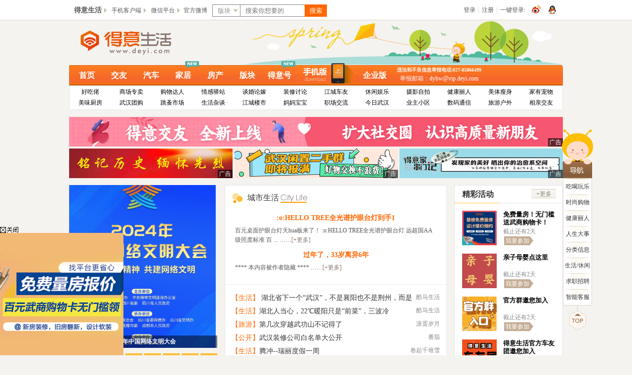

--- FILE ---
content_type: text/html; charset=gbk
request_url: http://www.deyi.com/
body_size: 24291
content:
<!DOCTYPE html>
<html>
<head>
    <meta http-equiv="Content-Type" content="text/html; charset=gbk" />
    <title>得意生活_武汉生活消费社区_武汉论坛_武汉打折</title>
        <meta name="keywords" content="武汉论坛,武汉打折,武汉婚嫁,武汉房产楼市,武汉母婴服务" />
    <meta name="description" content="得意生活(deyi.com)是武汉最大的本地生活交流与服务平台,提供最新最全的武汉打折、武汉团购、购物、房产、家装、母婴、婚纱摄影、女性写真、武汉交友、求职招聘、美食小吃、娱乐时尚、女性生活 ,得意生活-武汉生活消费社区" />
    <meta name="copyright" content="2008-2020 Wuhan Deyi Life Inc." />
    <base href="//www.deyi.com/" />
    <script type="text/javascript">(function(){if(!/*@cc_on!@*/0)return;var e = "abbr,article,aside,audio,canvas,datalist,details,dialog,eventsource,figure,footer,header,hgroup,mark,menu,meter,nav,output,progress,section,time,video".split(','),i=e.length;while(i--){document.createElement(e[i])}})();
    //discuz的广告兼容代码
    var cookiepre = 'oPgi_7ff9_', cookiedomain = '.deyi.com', cookiepath = '/';
    </script>
    <link type="text/css" rel="stylesheet" href="./account/layout.css?20221207leL" />
    <script src="https://app.deyi.com/module/adsview/content/adsview.js?leL" type="text/javascript" ></script>
    <script type="text/javascript">VAD.merge = true;</script>
    <script>
        // function mobile_device_detect(url){var thisOS=navigator.platform;var os=new Array("iPhone","iPod","iPad","android","Nokia","SymbianOS","Symbian","Windows Phone","Phone","Linux armv71","MAUI","UNTRUSTED/1.0","Windows CE","BlackBerry","IEMobile");for(var i=0;i<os.length;i++){if(thisOS.match(os[i])){if(getCookie("FORCE_PC"))return;window.location=url}}if(navigator.platform.indexOf('iPad')!=-1){if(getCookie("FORCE_PC"))return;window.location=url}var check=navigator.appVersion;if(check.match(/linux/i)){if(check.match(/mobile/i)||check.match(/X11/i)){if(getCookie("FORCE_PC"))return;window.location=url}}Array.prototype.in_array=function(e){for(i=0;i<this.length;i++){if(this[i]==e)return true}return false}}function getCookie(objName){var arrStr=document.cookie.split("; ");for(var i=0;i<arrStr.length;i++){var temp=arrStr[i].split("=");if(temp[0]==objName)return unescape(temp[1])}return""}mobile_device_detect("http://m.deyi.com");
       if(navigator.userAgent.match(/(phone|pad|pod|iPhone|iPod|ios|iPad|Android|Mobile|BlackBerry|IEMobile|MQQBrowser|JUC|Fennec|wOSBrowser|BrowserNG|WebOS|Symbian|Windows?Phone)/i)){

             window.location.href="http://m.deyi.com"
        }

   </script>
    <style>
 
        .deyi-tips{width:1000px;box-sizing:border-box;-webkit-box-sizing:border-box;overflow:hidden;background:transparent;margin:0 auto;height:130px;font-family:"微软雅黑",tahoma,"宋体"}.deyi-tips-info{width:100%;text-align:center;font-size:14px;color:red;font-weight:bold;float:left;line-height:130px}
    </style>
    <script>
        // 设置cookie
        function setcookie(cookieName, cookieValue, seconds, path, domain, secure) {
            var expires = new Date();
            if (cookieValue == '' || seconds < 0) {
                cookieValue = '';
                seconds = -2592000;
            }
            expires.setTime(expires.getTime() + seconds * 1000);
            domain = !domain ? '' : domain;
            path = !path ? '/' : path;
            document.cookie = escape(cookieName) + '=' + escape(cookieValue) +
                (expires ? '; expires=' + expires.toGMTString() : '') +
                (path ? '; path=' + path : '/') +
                (domain ? '; domain=' + domain : '') +
                (secure ? '; secure' : '');
        }

        // 获取cookie
        function getcookie(name, nounescape) {
            var cookie_start = document.cookie.indexOf(name);
            var cookie_end = document.cookie.indexOf(";", cookie_start);
            if (cookie_start == -1) {
                return '';
            } else {
                var v = document.cookie.substring(cookie_start + name.length + 1, (cookie_end > cookie_start ? cookie_end : document.cookie.length));
                return !nounescape ? unescape(v) : v;
            }
        }
        function getSevertime(){
            var xmlHttp = new XMLHttpRequest();
            if( !xmlHttp ){
                xmlHttp = new ActiveXObject("Microsoft.XMLHTTP");
            }
            xmlHttp.open("HEAD",location.href,false);
            xmlHttp.send();
            var severtime=new Date(xmlHttp.getResponseHeader("Date"));
            return severtime;
        }
        var now_time=getSevertime().getTime(),
            ua=navigator.userAgent.toLowerCase(),
            isIE = ua.indexOf("msie")>-1;
        if(typeof now_time!="number"){
            now_time=new Date().getTime();
        }
    </script>
</head>
<body class="background">
<div id="container">
    <!--通用头部开始-->
<header id="hcx_common_header">
    <div class="center">
        <nav class="hcx_top_list left" id="htl_left">
            <a href="http://www.deyi.com" target="_blank" class="b f2">得意生活<i class="arrow arrow_right"></i></a>
            <ul class="hcx_drop_down">
                <li><a href="http://jiehun.deyi.com" target="_blank">得意结婚</a></li>
                <li><a href="http://house.deyi.com" target="_blank">得意房产</a></li>
                <li><a href="http://jiaju.deyi.com" target="_blank">得意家居</a></li>
                <li><a href="http://mabao.deyi.com" target="_blank">得意妈宝</a></li>
                <!--<li><a href="http://t.deyi.com" target="_blank">得意团购</a></li>-->
            </ul>
        </nav>
        <nav class="hcx_top_list left">
            <a href="http://www.deyi.com/app" target="_blank">手机客户端<i class="arrow arrow_right"></i></a>
            <figure class="hcx_drop_down"><img src="/account/images/header_app_code.png" width="150px" height="186px"/>
            </figure>
        </nav>
        <nav class="hcx_top_list left">
            <a href="javascript:;" class="uln">微信平台<i class="arrow arrow_right"></i></a>
            <figure class="hcx_drop_down"><img src="/account/images/header_weixin_code.jpg" width="150px" height="186px"/>
            </figure>
        </nav>
        <nav class="link left">
            <a href="http://weibo.com/520deyi" target="_blank">官方微博</a>
        </nav>

        <form class="left" id="hch_search" action="http://www.deyi.com/search?range=8760" target="_blank">

            <div id="chs_select">
                <i class="arrow arrow_down"></i>
                <div class="select_title">版块</div>
                <input type="hidden" name="f" id="chs_search_from" value="1" />
                <div class="select_drop">
                    <div class="select_option first" data-value="1">版块</div>
                    <div class="select_option" data-value="0">全站</div>
                </div>
            </div>

            <input type="hidden" value="10744138956656560963" name="s">
            <input class="text" name='q' id="chs_input" placeholder="搜索你想要的" tabindex="0" x-webkit-speech="" x-webkit-grammar="builtin:translate" type="text">
            <div id="chs_button" style="font-size:13px;text-align:center;line-height:25px;">搜索</div>
            <script>
                    var htmlEncodeByRegExp=function (str){  
                    var s = "";
                    if(str.length == 0) return "";
                    s = str.replace(/&/g,"&amp;");
                    s = s.replace(/</g,"&lt;");
                    s = s.replace(/>/g,"&gt;");
                    s = s.replace(/\(/g,"");
                    s = s.replace(/\)/g,"");
                        s = s.replace(/\[/g,"");
            s = s.replace(/\]/g,"");
                    s = s.replace(/\'/g,"");
                    s = s.replace(/\./g," ");
                        s = s.replace(/\=/g,"");
                    s = s.replace(/\"/g,"");
                    return s;  
                }
                document.querySelector("#chs_button").addEventListener("click",function(){
         var q=htmlEncodeByRegExp(document.getElementById("chs_input").value);
         window.location.href="http://www.deyi.com/search?q="+q
})
            </script>
        </form>            <nav class="right" id="hfh_member">
                        <a class="left" href="/account.php?mod=login_new">登录</a>
            <mark>|</mark>
            <a class="left" href="/account.php?mod=register_new">注册</a>
            <mark>|</mark>
            <span class="left">一键登录:</span>
            <a class="left" href="/connect/weibo" rel="nofollow"><i class="c weibo_icon_small"></i></a>
            <a class="left" href="/connect/qq" rel="nofollow"><i class="c qq_icon_small"></i></a>
                    </nav>    </div>
</header>
<!--通用头部结束-->
    <!--主容器部分开始-->
    <div id="common_body" >
        <!--二级头部导航开始-->
        <header class="center" id="forum_top_nav" >
            <div id="ftn_logo_container" >
                <a id="ftn_logo" class="left" title="得意生活" href="/" ><img src="./account/images/logo.gif" width="297" height="70" title="得意生活" /></a>
                <a id="ftn_logo_side" class="right" ></a>
            </div>

            <nav id="ftn_channels" class="x">
                <ul>
                    <li class="left_border c"></li>

                                                                                                    <!--li><a href="http://www.deyi.com/portal.php" id="mn_portal">首页</li-->
                    <li class="zone h a" id="mn_portal" ><a href="http://www.deyi.com" hidefocus="true" title="得意生活首页"  >首页<span>得意生活首页</span></a></li>
                                                                                                                        <!--li><a href="http://xq.deyi.com" id="mn_Nba5a">交友</li-->
                    <li class="zone h" id="mn_Nba5a" ><a href="http://xq.deyi.com" hidefocus="true" target="_blank"  >交友</a></li>
                                                                                                                        <!--li><a href="https://www.baiche.com.cn/" id="mn_N40db">汽车</li-->
                    <li class="zone h" id="mn_N40db" ><a href="https://www.baiche.com.cn/" hidefocus="true" title="汽车" target="_blank"  >汽车<span>汽车</span></a></li>
                                                                                                                        <!--li><a href="http://jiaju.deyi.com/" id="mn_Nabe8">家居</li-->
                    <li class="zone h" id="mn_Nabe8" ><a href="http://jiaju.deyi.com/" hidefocus="true" target="_blank"  >家居</a></li>
                                                                                                                        <!--li><a href="http://house.deyi.com/" id="mn_Na6a3">房产</li-->
                    <li class="zone h" id="mn_Na6a3" ><a href="http://house.deyi.com/" hidefocus="true" title="买房路上得意相伴" target="_blank"  >房产<span>买房路上得意相伴</span></a></li>
                                                                                                                        <!--li><a href="http://www.deyi.com/forum.php" id="mn_forum">版块</li-->
                    <li class="zone h" id="mn_forum" ><a href="http://www.deyi.com/forum.php" hidefocus="true" title="得意生活版块" target="_blank"  >版块<span>得意生活版块</span></a></li>
                                                                                                                        <li class="h" id="mn_Na900" ><a href="http://www.deyi.com/page-deyihao.html" hidefocus="true" target="_blank"  >得意号</a><i class="c"></i></li>
                                                                                                                       
                    <li id="ftn_moblie_container"><a href="/app" class="c" id="ftn_moblie"></a></li>
                                                                                                                                                                <!--li><a href="http://corp.deyi.com/ " id="mn_Nab9b">企业版</li-->
                    <li class="zone h" id="mn_Nab9b" ><a href="http://corp.deyi.com/ " hidefocus="true" target="_blank"  >企业版</a></li>
                                                                                                                                                                                                        <!--新增举报电话-->
                    
                    <li class="inform">
                        <h5>违法和不良信息举报电话:027-85866499</h5>
                        <p>举报邮箱：dybw@vip.deyi.com</p>
                        
                    </li>
                    <style>
                        /*新增举报电话*/
                        #forum_top_nav .inform {
                            color:white;
                            font-size:12px;
                            line-height:20px;
                            margin-left:8px;
                        }
                        #forum_top_nav .inform p{
                            margin-top:-3px;
                        }
                        #ftn_channels li a{
                            min-width: 65px;
                        }
                    </style>
                    <!--新增举报电话结束-->

                    <li class="right_border c" ></li>
                </ul>
            </nav>
            <nav id="ftn_forums">
                <div id="ftn_forums_container">
                    <ul>
                        <li><a href="http://www.deyi.com/forum-14-1.html" target="_blank">好吃佬<i></i></a></li>
                        <li><a href="http://www.deyi.com/forum-2-1.html" target="_blank">商场专卖<i></i></a></li>
                        <li><a href="http://www.deyi.com/forum-30-1.html" target="_blank">购物达人<i></i></a></li>
                        <li><a href="http://www.deyi.com/forum-41-1.html" target="_blank">情感驿站<i></i></a></li>
                        <li><a href="http://jiehun.deyi.com" target="_blank">谈婚论嫁<i></i></a></li>
                        <li><a href="http://www.deyi.com/forum-42-1.html" target="_blank">装修讨论<i></i></a></li>
                        <li><a href="http://www.deyi.com/forum-36-1.html" target="_blank">江城车友<i></i></a></li>
                        <li><a href="http://www.deyi.com/forum-9-1.html" target="_blank">休闲娱乐<i></i></a></li>
                        <li><a href="http://www.deyi.com/forum-923-1.html" target="_blank">摄影自拍<i></i></a></li>
                        <li><a href="http://www.deyi.com/forum-17-1.html" target="_blank">健康丽人<i></i></a></li>
                        <li><a href="http://www.deyi.com/forum-57-1.html" target="_blank">美体瘦身<i></i></a></li>
                        <li><a href="http://www.deyi.com/forum-12-1.html" target="_blank">家有宠物<i></i></a></li>
                        <li><a href="http://www.deyi.com/forum-15-1.html" target="_blank">美味厨房<i></i></a></li>
                        <li><a href="http://www.deyi.com/forum-35-1.html" target="_blank">武汉团购<i></i></a></li>
                        <li><a href="http://www.deyi.com/forum-23-1.html" target="_blank">跳蚤市场<i></i></a></li>
                        <li><a href="http://www.deyi.com/forum-25-1.html" target="_blank">生活杂谈<i></i></a></li>
                        <li><a href="http://house.deyi.com/" target="_blank">江城楼市<i></i></a></li>
                        <li><a href="http://www.deyi.com/mabao/" target="_blank">妈妈宝宝<i></i></a></li>
                        <li><a href="http://www.deyi.com/forum-32-1.html" target="_blank">职场交流 <i></i></a></li>
                        <li><a href="http://www.deyi.com/forum.php?gid=953" target="_blank">今日武汉<i></i></a></li>
                        <li><a href="http://www.deyi.com/forum.php?gid=1031" target="_blank">业主小区<i></i></a></li>
                        <li><a href="http://www.deyi.com/forum-7-1.html" target="_blank">数码通信<i></i></a></li>
                        <li><a href="http://www.deyi.com/forum-11-1.html" target="_blank">旅游户外<i></i></a></li>
                        <li><a href="http://www.deyi.com/forum-34-1.html" target="_blank">相亲交友<i></i></a></li>

                    </ul>
                </div>
            </nav>
        </header>
        <!--导航广告栏开始-->

<script type="text/javascript">VAD.addProxy("sy-tanchuang-1");<!--Name:首页弹窗 Key:sy-tanchuang-1 Date:2020-09-02 09:04:45--></script>

        <div class="center" id="ftn_banners">
            <section><script type="text/javascript">VAD.addProxy("sy-banner-1");<!--Name:第一屏长通栏 第一条 Key:sy-banner-1 Date:2013-12-30 15:15:48--></script></section>
            <section><script type="text/javascript">VAD.addProxy("sy-banner-2");<!--Name:第一屏长通栏 第二条  Key:sy-banner-2 Date:2013-12-30 15:17:06--></script></section>
            <section><script type="text/javascript">VAD.addProxy("sy-banner-3");<!--Name:第一屏长通栏 第三条  Key:sy-banner-3 Date:2013-12-30 15:18:36--></script></section>
            <section><script type="text/javascript">VAD.addProxy("sy-banner-4");<!--Name:第一屏长通栏 第四条 Key:sy-banner-4 Date:2013-12-30 15:19:25--></script></section>
            <section id="ftn_banners_block">
                <ul class="middle_banners">
                    <li><script type="text/javascript">VAD.addProxy("sfzy-banner-1");<!--Name:三分之一通栏 第一条 Key:sfzy-banner-1 Date:2013-12-30 15:22:21--></script></li>
                    <li class="center_banner"><script type="text/javascript">VAD.addProxy("sfzy-banner-2");<!--Name:三分之一通栏 第二条 Key:sfzy-banner-1 Date:2013-12-30 15:22:21--></script></li>
                    <li><script type="text/javascript">VAD.addProxy("sfzy-banner-3");<!--Name:三分之一通栏 第三条 Key:sfzy-banner-1 Date:2013-12-30 15:22:21--></script></li>
                </ul>
            </section>
        </div>
        <!--导航广告栏结束-->
        <!--二级头部导航结束-->
        <!--首页主体开始-->
        <div class="center" id="index_content" >
            <!--热门新闻-->
            <section id="index_content_focus">
                <div id="icf_left" class="left">
                    <div id="icf_carousel">
                        <div id="icf_stage">
                            <div class="figure hover">
<a href="http://www.deyi.com/thread-20043551-1-1.html" target="_blank"><img src="https://img.deyi.com/forum/202601/29/105047ccecd547a3cddf9c.jpg?x-oss-process=image/resize,m_lfit,w_300" width="300" height="330" /></a>
<div class="img_title black">
<a href="http://www.deyi.com/thread-20043551-1-1.html" target="_blank">年底了，又要征婚了</a>
<div class="background"></div>
</div>
</div><div class="figure">
<a href="http://www.deyi.com/thread-19989904-1-1.html" target="_blank"><img src="http://img.deyi.com/portal/202408/27/104003na0i8f11dlki02dn.png" /></a>
<div class="img_title black">
<a href="http://www.deyi.com/thread-19989904-1-1.html" target="_blank">2024年中国网络文明大会</a>
<div class="background"></div>
</div>
</div><div class="figure">
<a href="http://www.deyi.com/thread-20043516-1-1.html" target="_blank"><img src="https://img.deyi.com/forum/202601/28/1237145699ae80dbd5d5a0.jpg?x-oss-process=image/resize,m_lfit,w_300" /></a>
<div class="img_title black">
<a href="http://www.deyi.com/thread-20043516-1-1.html" target="_blank">黑金帮平替</a>
<div class="background"></div>
</div>
</div><div class="figure">
<a href="http://www.deyi.com/thread-20043497-1-1.html" target="_blank"><img src="https://img.deyi.com/forum/202601/28/091739c8d14a17f0cfafa2.jpg?x-oss-process=image/resize,m_lfit,w_300" /></a>
<div class="img_title black">
<a href="http://www.deyi.com/thread-20043497-1-1.html" target="_blank">babysheep是黑金帮平替哦</a>
<div class="background"></div>
</div>
</div><div class="figure">
<a href="http://www.deyi.com/thread-20043473-1-1.html" target="_blank"><img src="https://img.deyi.com/forum/202601/27/173840482fcca5a1084811.jpg?x-oss-process=image/resize,m_lfit,w_300" /></a>
<div class="img_title black">
<a href="http://www.deyi.com/thread-20043473-1-1.html" target="_blank">生活不易，何必计较！</a>
<div class="background"></div>
</div>
</div><div class="figure">
<a href="http://www.deyi.com/thread-20043424-1-1.html" target="_blank"><img src="https://img.deyi.com/forum/202601/26/183656c7ec95e314545f2a.jpg?x-oss-process=image/resize,m_lfit,w_300" /></a>
<div class="img_title black">
<a href="http://www.deyi.com/thread-20043424-1-1.html" target="_blank">过年了，看看能不能捡个漏</a>
<div class="background"></div>
</div>
</div><div class="figure">
<a href="http://www.deyi.com/thread-20043406-1-1.html" target="_blank"><img src="https://img.deyi.com/forum/202601/26/1331325eb30669425bd48a.jpg?x-oss-process=image/resize,m_lfit,w_300" /></a>
<div class="img_title black">
<a href="http://www.deyi.com/thread-20043406-1-1.html" target="_blank">男征女</a>
<div class="background"></div>
</div>
</div><div class="figure">
<a href="http://www.deyi.com/thread-20043312-1-1.html" target="_blank"><img src="https://img.deyi.com/forum/202601/24/103640ef4fecfa977c3f26.jpg?x-oss-process=image/resize,m_lfit,w_300" /></a>
<div class="img_title black">
<a href="http://www.deyi.com/thread-20043312-1-1.html" target="_blank">89年男生成熟稳重it工程师找对象</a>
<div class="background"></div>
</div>
</div>                        </div>
                        <ul id="icf_buttons">
                            <li class="active"><a href="javascript:"></a></li>
                            <li><a href="javascript:"></a></li>
                            <li><a href="javascript:"></a></li>
                            <li><a href="javascript:"></a></li>
                            <li><a href="javascript:"></a></li>
                            <li><a href="javascript:"></a></li>
                            <li><a href="javascript:"></a></li>
                            <li><a href="javascript:"></a></li>
                        </ul>
                    </div>
                    <div id="icf_top_list">
                        <header id="icf_top_tags">
                            <a href="javascript:" class="left hover">本周热门</a>
                            <a href="javascript:" class="lastone left">最新发表</a>
                        </header>
                        <div id="icf_top_content">
                            <ul>
                                <li><i class="c">1</i><a href="http://www.deyi.com/thread-20043424-1-1.html" title="过年了，看看能不能捡个漏" target="_blank">过年了，看看能不能捡个漏</a></li><li><i class="c">2</i><a href="http://www.deyi.com/thread-19613124-1-1.html" title="这份薅羊毛攻略藏不住了！五一快来这里“原" target="_blank">这份薅羊毛攻略藏不住了！五一快来这里“原</a></li><li><i class="c">3</i><a href="http://www.deyi.com/thread-20043335-1-1.html" title="你有没有念念不忘的人呢" target="_blank">你有没有念念不忘的人呢</a></li><li><i class="c">4</i><a href="http://www.deyi.com/thread-20043406-1-1.html" title="男征女" target="_blank">男征女</a></li><li><i class="c">5</i><a href="http://www.deyi.com/thread-20043249-1-1.html" title="硚口区新骚操，厨房不装门，燃气公司不给充气" target="_blank">硚口区新骚操，厨房不装门，燃气公司</a></li><li><i class="c">6</i><a href="http://www.deyi.com/thread-20043251-1-1.html" title="这就是下雪后的广水三潭吗，还去什么东北呀？" target="_blank">这就是下雪后的广水三潭吗，还去什么</a></li><li><i class="c">7</i><a href="http://www.deyi.com/thread-20043312-1-1.html" title="89年男生成熟稳重it工程师找对象" target="_blank">89年男生成熟稳重it工程师找对象</a></li>                            </ul>
                            <ul>
                                <li><i class="c">1</i><a href="http://www.deyi.com/thread-20043565-1-1.html" title="原创 乘凉" target="_blank">原创 乘凉</a></li><li><i class="c">2</i><a href="http://www.deyi.com/thread-20043513-1-1.html" title="原创 览幽" target="_blank">原创 览幽</a></li><li><i class="c">3</i><a href="http://www.deyi.com/thread-20043551-1-1.html" title="年底了，又要征婚了" target="_blank">年底了，又要征婚了</a></li><li><i class="c">4</i><a href="http://www.deyi.com/thread-20043547-1-1.html" title="85年找个合适女朋友一起生活" target="_blank">85年找个合适女朋友一起生活</a></li><li><i class="c">5</i><a href="http://www.deyi.com/thread-20043516-1-1.html" title="黑金帮平替" target="_blank">黑金帮平替</a></li><li><i class="c">6</i><a href="http://www.deyi.com/thread-20043512-1-1.html" title="原创 览幽" target="_blank">原创 览幽</a></li><li><i class="c">7</i><a href="http://www.deyi.com/thread-20043497-1-1.html" title="babysheep是黑金帮平替哦" target="_blank">babysheep是黑金帮平替哦</a></li><li><i class="c">8</i><a href="http://www.deyi.com/thread-20043473-1-1.html" title="生活不易，何必计较！" target="_blank">生活不易，何必计较！</a></li><li><i class="c">9</i><a href="http://www.deyi.com/thread-20043443-1-1.html" title="招聘周末兼职" target="_blank">招聘周末兼职</a></li><li><i class="c">10</i><a href="http://www.deyi.com/thread-20043430-1-1.html" title="原创 闲钓江雪" target="_blank">原创 闲钓江雪</a></li>                            </ul>
                        </div>
                    </div>
                </div>
                <div id="icf_center" class="left">
                    <header id="icf_center_header">
                        <i class="deyi_icon c left"></i><h2 class="left fy c3">城市生活</h2><i class="c left" id="icf_center_citylife"></i>
                        <div class="right" id="icf_center_weather">
                            <!--<iframe name="sinaWeatherTool" style="display: none;" id="sinaWeatherTool" width="120" height="20" marginwidth="0" marginheight="0" hspace="0" vspace="0" frameborder="0" scrolling="no" allowtransparency="true"></iframe>-->
                            <div id="icw_shilder"></div>
                        </div>
                    </header>
                    <div id="icf_center_front">
                        <div class="article_brief">
<h3><a href="http://www.deyi.com/thread-20043272-1-1.html" class="f2 b orange" title=":o:HELLO TREE全光谱护眼台灯到手179元" target="_blank">:o:HELLO TREE全光谱护眼台灯到手1</a></h3>
<p class="f1">
百元桌面护眼台灯天hua板来了！
:o:HELLO TREE全光谱护眼台灯
远超国AA级照度标准
百 ...
……<a href="http://www.deyi.com/thread-20043272-1-1.html" class="more" target="_blank">[+更多]</a></p>
</div><div class="article_brief">
<h3><a href="http://www.deyi.com/thread-20043136-1-1.html" class="f2 b orange" title="过年了，33岁离异6年" target="_blank">过年了，33岁离异6年</a></h3>
<p class="f1">
**** 本内容被作者隐藏 ****
……<a href="http://www.deyi.com/thread-20043136-1-1.html" class="more" target="_blank">[+更多]</a></p>
</div>                    </div>
                    <nav id="icf_center_list">
                        <ul>
                            <li><a href="http://www.deyi.com/space-uid-1742258.html" class="author"  target="_blank">酷马生活</a><a href="http://www.deyi.com/thread-20040322-1-1.html" class="category" rel="nofollow"  target="_blank">【生活】</a><a href="http://www.deyi.com/thread-20040322-1-1.html" class="title"  target="_blank"> 湖北省下一个“武汉”，不是襄阳也不是荆州，而是这座低调的城市</a></li><li><a href="http://www.deyi.com/space-uid-1742258.html" class="author"  target="_blank">酷马生活</a><a href="http://www.deyi.com/thread-20040598-1-1.html" class="category" rel="nofollow"  target="_blank">【生活】</a><a href="http://www.deyi.com/thread-20040598-1-1.html" class="title"  target="_blank">湖北人当心，22℃暖阳只是“前菜”，三波冷</a></li><li><a href="http://www.deyi.com/space-uid-1326706.html" class="author"  target="_blank">滚蛋岁月</a><a href="http://www.deyi.com/thread-20012551-1-1.html" class="category" rel="nofollow"  target="_blank">【旅游】</a><a href="http://www.deyi.com/thread-20012551-1-1.html" class="title"  target="_blank">第几次穿越武功山不记得了</a></li><li><a href="http://www.deyi.com/space-uid-1073156.html" class="author"  target="_blank">番茄</a><a href="http://www.deyi.com/thread-20027648-1-1.html" class="category" rel="nofollow"  target="_blank">【公开】</a><a href="http://www.deyi.com/thread-20027648-1-1.html" class="title"  target="_blank">武汉装修公司白名单大公开</a></li><li><a href="http://www.deyi.com/space-uid-147508.html" class="author"  target="_blank"> 卷起千堆雪</a><a href="http://www.deyi.com/thread-20017151-1-1.html" class="category" rel="nofollow"  target="_blank">【生活】</a><a href="http://www.deyi.com/thread-20017151-1-1.html" class="title"  target="_blank">腾冲--瑞丽度假一周 </a></li><li><a href="http://www.deyi.com/space-uid-1073156.html" class="author"  target="_blank">番茄</a><a href="http://www.deyi.com/thread-19971298-1-1.html" class="category" rel="nofollow"  target="_blank">【装修】</a><a href="http://www.deyi.com/thread-19971298-1-1.html" class="title"  target="_blank">125平装出160平感觉的现代风</a></li><li><a href="http://www.deyi.com/space-uid-299495.html" class="author"  target="_blank">满城飞絮</a><a href="http://www.deyi.com/thread-20040445-1-1.html" class="category" rel="nofollow"  target="_blank">【生活】</a><a href="http://www.deyi.com/thread-20040445-1-1.html" class="title"  target="_blank">爱别人之前，请先爱自己</a></li><li><a href="http://www.deyi.com/space-uid-559823.html" class="author"  target="_blank">~~宇昂~~</a><a href="http://www.deyi.com/thread-20016911-1-1.html" class="category" rel="nofollow"  target="_blank">【户外】</a><a href="http://www.deyi.com/thread-20016911-1-1.html" class="title"  target="_blank"> 宇昂2025第19站 东西冲海岸线</a></li>                        </ul>
                        <div class="banner"><script type="text/javascript">VAD.addProxy("sy16tj-banner-1");<!--Name:首页16条列表间通栏 Key:sy16tj-banner-1 Date:2013-12-30 15:28:13--></script></div>
                        <ul>
                            <li><a href="http://www.deyi.com/space-uid-1073156.html" class="author"  target="_blank">番茄</a><a href="https://www.deyi.com/thread-19993570-1-1.html" class="category" rel="nofollow"  target="_blank">【科普】</a><a href="https://www.deyi.com/thread-19993570-1-1.html" class="title"  target="_blank">装修前要搞清楚的60个问题！</a></li><li><a href="http://www.deyi.com/space-uid-1073156.html" class="author"  target="_blank">番茄</a><a href="https://www.deyi.com/thread-19990769-1-1.html" class="category" rel="nofollow"  target="_blank">【干货】</a><a href="https://www.deyi.com/thread-19990769-1-1.html" class="title"  target="_blank">装修预算如何控制看这里！</a></li><li><a href="http://www.deyi.com/space-uid-1073156.html" class="author"  target="_blank">番茄</a><a href="https://www.deyi.com/thread-19993550-1-1.html" class="category" rel="nofollow"  target="_blank">【价格】</a><a href="https://www.deyi.com/thread-19993550-1-1.html" class="title"  target="_blank">武汉装修公司报价合集，小编亲自探路</a></li><li><a href="http://www.deyi.com/space-uid-1763386.html" class="author"  target="_blank">Victor</a><a href="https://www.deyi.com/thread-20014228-1-1.html" class="category" rel="nofollow"  target="_blank">【薪资】</a><a href="https://www.deyi.com/thread-20014228-1-1.html" class="title"  target="_blank">武汉年薪超过二十万的人到底有多少？</a></li><li><a href="http://www.deyi.com/space-uid-260255.html" class="author"  target="_blank">弥勒</a><a href="https://www.deyi.com/thread-20015412-1-1.html" class="category" rel="nofollow"  target="_blank">【求助】</a><a href="https://www.deyi.com/thread-20015412-1-1.html" class="title"  target="_blank">求推荐好用的光猫</a></li><li><a href="http://www.deyi.com/space-uid-1745833.html" class="author"  target="_blank">小小</a><a href="http://www.deyi.com/thread-20011985-1-1.html" class="category" rel="nofollow"  target="_blank">【美食】</a><a href="http://www.deyi.com/thread-20011985-1-1.html" class="title"  target="_blank">昨天第一次做麻婆豆腐，娃钦点的，竟然出乎</a></li><li><a href="http://www.deyi.com/space-uid-36107.html" class="author"  target="_blank">春天</a><a href="https://www.deyi.com/thread-19971206-1-1.html" class="category" rel="nofollow"  target="_blank">【旅游】</a><a href="https://www.deyi.com/thread-19971206-1-1.html" class="title"  target="_blank">猜猜这是哪里！</a></li><li><a href="http://www.deyi.com/space-uid-1780587.html" class="author"  target="_blank">宠娇</a><a href="https://www.deyi.com/thread-20015497-1-3.html" class="category" rel="nofollow"  target="_blank">【宠物】</a><a href="https://www.deyi.com/thread-20015497-1-3.html" class="title"  target="_blank">可爱小猫找家长！</a></li>                        </ul>
                    </nav>
                </div>
                <div id="icf_right" class="left">
                    <div id="icf_activities">
                        <header id="icf_activities_header">
                            <h2 class="left c3 fy">精彩活动</h2>
                            <a href="https://app.deyi.com/module/event/content/" target="_blank" class="right middle_more c c8 f1">+更多</a>
                        </header>
                        <div class="orange_hr c"></div>
                        <ul id="icf_activities_body">
                        </ul>
                        <a id="icf_activities_footer" href="javascript:">
                            <i class="p"></i>
                        </a>
                    </div>
                    <div id="icf_issues">
                        <header id="icf_issues_tags">
                            <a href="http://www.deyi.com/topic/147-1-1" class="left c3 fy zone" target="_blank">测评专区</a>
                            <div class="orange_hr c"></div>
                        </header>
                        <div id="icf_issues_content">
                            <section id="iic_star">
                                <a href="http://www.deyi.com/thread-19745048-1-1.html" class="left small" target="_blank"><img width="90px" height="90px" src="https://img.deyi.com/portal/202210/25/092918mc1vooamusontoam.png"  alt="好用散粉大测评"/></a>
<h2 class="f2 c3"><a href="http://www.deyi.com/thread-19745048-1-1.html" target="_blank">好用散粉大测评</a></h2>
<p class="f1 c8">不得不感慨，皮肤好在现实生活中真的很加分</p>                            </section>
                        </div>
                    </div>
                    <nav id="icf_info">
                        <ul>
                            <li><i></i><a href="http://www.deyi.com/forum-23-1.html" target="_blank">二手交易</a></li>
                            <li><i></i><a href="http://www.deyi.com/forum-33-1.html" target="_blank">租房子</a></li>
                            <li><i></i><a href="http://www.deyi.com/forum-914-1.html" target="_blank">二手房</a></li>
                            <li><i></i><a href="http://www.deyi.com/forum-62-1.html" target="_blank">妈宝闲置</a></li>
                            <li><i></i><a href="http://www.deyi.com/forum-32-1.html" target="_blank">求职招聘</a></li>
                            <li><i></i><a href="http://www.deyi.com/forum-71-1.html" target="_blank">卡券转让</a></li>
                            <li><i></i><a href="http://www.deyi.com/forum-55-1.html" target="_blank">宠物交易</a></li>
                            <li><i></i><a href="http://www.deyi.com/forum-54-1.html" target="_blank">全球代购</a></li>
                            <li><i></i><a href="http://bm.deyi.com/" target="_blank">便民信息</a></li>
                            <li><i></i><a href="http://www.deyi.com/forum-72-1.html" target="_blank">特色小店</a></li>
                            <li><i></i><a href="http://www.deyi.com/forum-14-1.html" target="_blank">本地美食</a></li>
                            <li><i></i><a href="http://www.deyi.com/forum-34-1.html" target="_blank">相亲交友</a></li>
                        </ul>
                    </nav>
                </div>
            </section>
            <!--热门新闻-->

            <!--第一栏广告位开始-->
            <aside class="banners">
                <script type="text/javascript">VAD.addProxy("s8s3nmwl");<!--Name:首页吃喝玩乐上方通栏 Key:s8s3nmwl Date:2015-01-05 09:06:56--></script>
            </aside>
            <!--第一栏广告位结束-->

            <!--吃喝玩乐开始-->
            <section id="index_content_joys">
                <header class="section_header">
        <span class="left">
            <i class="deyi_icon c left"></i>
            <h2 class="left deyi_icon_title">吃喝玩乐</h2>
        </span>
                    <div class="sub_links right">
                        <a href="http://www.deyi.com/forum-14-1.html" target="_blank">好吃佬</a>
                        <b>|</b>
                        <a href="http://www.deyi.com/forum-15-1.html" target="_blank">美味厨房</a>
                        <b>|</b>
                        <a href="http://www.deyi.com/forum-11-1.html" target="_blank">旅游户外</a>
                        <b>|</b>
                        <a href="http://www.deyi.com/forum-12-1.html" target="_blank">家有宠物</a>
                    </div>
                    <span class="right section_header_vip"><script type="text/javascript">VAD.addProxy("sy-chwldhx-1");<!--Name:吃喝玩乐导航条右侧小方块 Key:sy-chwldhx-1 Date:2014-01-08 11:13:30--></script></span>
                </header>
                <div id="icj_body">
                    <figure id="icj_figures" class="left">
                        <ul>
                            <li class="tall_figure">
                                <a href="http://www.deyi.com/thread-20033488-1-1.html"  target="_blank"><img src="https://img.deyi.com/portal/202507/28/102445i7dyi0r180w250r4.jpg" height="360px" width="190px" alt="家养可爱娃娃"/></a>
<div class="img_title">
<a href="http://www.deyi.com/thread-20033488-1-1.html"  target="_blank">家养可爱娃娃</a>
<div class="background"></div>
</div>                            </li>
                            <li>
<a href="http://www.deyi.com/thread-20033553-1-1.html"  target="_blank"><img src="http://img.deyi.com/forum/202507/29/1025029b9cf300c8ce5dfd.jpg" height="179px" width="190px" alt="置业优惠"/></a>
<div class="img_title">
<a href="http://www.deyi.com/thread-20033553-1-1.html"  target="_blank">置业优惠</a>
<div class="background"></div>
</div>
</li><li>
<a href="http://www.deyi.com/thread-20040220-1-1.html"  target="_blank"><img src="https://img.deyi.com/forum/202511/16/094719f378208fd808e405.jpg?x-oss-process=image/resize,m_lfit,w_300" height="179px" width="190px" alt="“知音湖北超级文旅日，网络大v17寻味仙桃”活动圆满收官"/></a>
<div class="img_title">
<a href="http://www.deyi.com/thread-20040220-1-1.html"  target="_blank">094719f378208fd808e405.jpg</a>
<div class="background"></div>
</div>
</li><li>
<a href="http://www.deyi.com/thread-20033387-1-1.html"  target="_blank"><img src="http://img.deyi.com/forum/202507/25/1050146cde77ca4df2b13d.jpg" height="179px" width="190px" alt="国画小画"/></a>
<div class="img_title">
<a href="http://www.deyi.com/thread-20033387-1-1.html"  target="_blank">国画小画</a>
<div class="background"></div>
</div>
</li><li>
<a href="http://www.deyi.com/thread-20043530-1-1.html"  target="_blank"><img src="https://img.deyi.com/forum/202601/28/16184838327ff21131e2c0.jpg?x-oss-process=image/resize,m_lfit,w_300" height="179px" width="190px" alt="转savile猫头鹰妙转儿童安全座椅"/></a>
<div class="img_title">
<a href="http://www.deyi.com/thread-20043530-1-1.html"  target="_blank">file</a>
<div class="background"></div>
</div>
</li>                            <li class="fat_figure">
                                <a href="http://www.deyi.com/thread-20040219-1-1.html"  target="_blank"><img src="https://img.deyi.com/forum/202511/16/0946037bf69cc36aa00101.jpg?x-oss-process=image/resize,m_lfit,w_300" height="179px" width="382px" /></a>
<div class="img_title">
<a href="http://www.deyi.com/thread-20040219-1-1.html"  target="_blank">音乐戏剧《小王子》武汉首演 ——《小王子》</a>
<div class="background"></div>
</div>                            </li>
                        </ul>
                    </figure>
                    <nav id="icj_list" class="left">
                        <header id="icj_list_title" class="fy c3">新鲜事儿</header>
                        <div class="orange_hr c"></div>
                        <ul id="icj_list_body" class="side_circle_list">
                            <li><i class="c left"></i><a href="http://www.deyi.com/thread-19725176-1-1.html" class="f1 c3" title="武汉周边6个一站式游玩好去处!" target="_blank">武汉周边6个一站式游玩好去处!</a></li><li><i class="c left"></i><a href="http://www.deyi.com/thread-19607610-1-1.html" class="f1 c3" title="武汉6条小众徒步路线，踏青太美!" target="_blank">武汉6条小众徒步路线，踏青太美!</a></li><li><i class="c left"></i><a href="http://www.deyi.com/thread-19192983-1-1.html" class="f1 c3" title="盘点国内这些颜值爆表的小众古镇！" target="_blank">盘点国内这些颜值爆表的小众古镇！</a></li><li><i class="c left"></i><a href="http://www.deyi.com/thread-19720612-1-1.html" class="f1 c3" title="被裁员却没赔偿，这合理吗？" target="_blank">被裁员却没赔偿，这合理吗？</a></li><li><i class="c left"></i><a href="http://www.deyi.com/thread-19753963-1-1.html" class="f1 c3" title="盘点武汉8个宝藏湿地公园！" target="_blank">盘点武汉8个宝藏湿地公园！</a></li><li><i class="c left"></i><a href="http://www.deyi.com/thread-19625615-1-1.html" class="f1 c3" title="盘点武汉及周边爬山圣地,含免费!" target="_blank">盘点武汉及周边爬山圣地,含免费!</a></li><li><i class="c left"></i><a href="http://www.deyi.com/thread-19712238-1-1.html" class="f1 c3" title="这句心理暗示，可以马上让你摆脱内耗！" target="_blank">这句心理暗示，可以马上让你摆脱内耗！</a></li><li><i class="c left"></i><a href="http://www.deyi.com/thread-18611796-1-1.html" class="f1 c3" title="准妈妈，得意孕妈俱乐部邀你入圈!" target="_blank"><font style="font-weight: 900;">准妈妈，得意孕妈俱乐部邀你入圈!</font></a></li><li><i class="c left"></i><a href="http://www.deyi.com/thread-19745104-1-1.html" class="f1 c3" title="异地婚姻6年，爆发太多矛盾！" target="_blank">异地婚姻6年，爆发太多矛盾！</a></li><li><i class="c left"></i><a href="http://www.deyi.com/thread-19745107-1-1.html" class="f1 c3" title="可怕的开车路怒症你们遇到过吗？" target="_blank">可怕的开车路怒症你们遇到过吗？</a></li>                        </ul>
                    </nav>
                </div>
            </section>
            <!--吃喝玩乐结束-->

            <!--第二栏广告位开始-->
            <aside class="banners">
                <script type="text/javascript">VAD.addProxy("sychwl-banner-1");<!--Name:首页吃喝玩乐下方通栏 Key:sychwl-banner-1 Date:2013-12-30 15:54:54--></script>
            </aside>
            <!--第二栏广告位结束-->

            <!--时尚购物开始-->
            <section id="index_content_shoping">
                <header class="section_header">
                    	<span class="left">
                            <i class="deyi_icon c left"></i>
                            <h2 class="left deyi_icon_title">时尚购物</h2>
                            <span class="left section_header_vip"><script type="text/javascript">VAD.addProxy("sy-ssgwdhl-1");<!--Name:时尚购物导航条右侧小方块 Key:sy-ssgwdhl-1 Date:2014-01-08 11:15:24--></script></span>
                        </span>
                    <div class="sub_links right">
                        <a href="http://www.deyi.com/forum-2-1.html" target="_blank">商场专卖店</a>
                        <b>|</b>
                        <a href="http://www.deyi.com/forum-30-1.html" target="_blank">购物达人</a>
                        <b>|</b>
                        <a href="http://www.deyi.com/forum-7-1.html" target="_blank">通讯数码</a>
                        <b>|</b>
                        <a href="http://www.deyi.com/forum-35-1.html" target="_blank">武汉团购</a>
                        <b>|</b>
                        <a href="http://www.deyi.com/forum-54-1.html" target="_blank">全球代购</a>
                        <b>|</b>
                        <a href="http://www.deyi.com/forum-72-1.html" target="_blank">特色小店</a>
                        <b>|</b>
                        <a href="http://www.deyi.com/forum-58-1.html" target="_blank">疯狂试用</a>
                        <b>|</b>
                        <a href="http://www.deyi.com/forum-71-1.html" target="_blank">购物卡/优惠券</a>
                    </div>
                </header>
                <div id="ics_body">
                    <article id="ics_main" class="left">
                        <div id="ics_focus" class="left">
                            <a href="javascript:" class="c left arrow"></a>
                            <figure>
<a href="http://www.deyi.com/thread-19587393-1-1.html"  target="_blank"><img src="https://img.deyi.com/portal/202404/02/105852jej4z4deqn8qzpqp.jpg"  height="100%" width="100%" alt="我的春日OOTD"/></a>
<div class="img_title black">
<a href="http://www.deyi.com/thread-19587393-1-1.html"  target="_blank">我的春日OOTD</a>
<div class="background"></div>
</div>
</figure><figure>
<a href="http://www.deyi.com/thread-19247404-1-1.html"  target="_blank"><img src="https://img.deyi.com/portal/202404/02/104702gk3ua9up99ighn5h.jpg"  height="100%" width="100%" alt="秋冬润唇膏测评！"/></a>
<div class="img_title black">
<a href="http://www.deyi.com/thread-19247404-1-1.html"  target="_blank">秋冬润唇膏测评！</a>
<div class="background"></div>
</div>
</figure><figure>
<a href="http://www.deyi.com/thread-19170473-1-1.html"  target="_blank"><img src="https://img.deyi.com/portal/202404/02/110543i1fksjny2iksauzi.jpg"  height="100%" width="100%" alt="春日购物欲UP！"/></a>
<div class="img_title black">
<a href="http://www.deyi.com/thread-19170473-1-1.html"  target="_blank">春日购物欲UP！</a>
<div class="background"></div>
</div>
</figure>                            <a href="javascript:" class="c right arrow"></a>
                        </div>
                        <nav id="ics_body_hot" class="left">
                            <div id="ics_body_front" class="article_brief">
                                <h3><a href="http://www.deyi.com/thread-19811766-1-1.html" class="f2 b orange" target="_blank">跟着小薇逛遍大武汉！</a></h3>
<p class="f1">
你，是每天习惯性关注折扣信息的忠粉吗？你，是发现好东西就会忍不住想告诉全世界的分享王……<a href="http://www.deyi.com/thread-19811766-1-1.html" class="more" target="_blank" rel="nofollow">[+更多]</a></p>                            </div>
                            <ul id="ics_body_list1">
                                <li><i class="left c"></i><a href="http://www.deyi.com/thread-19751995-1-1.html" title="【速进】时尚版闲置二手1群已满，2群火热征集中!"  target="_blank">【速进】时尚版闲置二手1群已满，2群火热征集中!</a></li><li><i class="left c"></i><a href="http://www.deyi.com/thread-19684286-1-1.html" title="【收藏】武汉狠值得一逛的各品类批发市场大合集!"  target="_blank">【收藏】武汉狠值得一逛的各品类批发市场大合集!</a></li><li><i class="left c"></i><a href="http://www.deyi.com/thread-19584119-1-2.html" title="【共鸣】快看这些不配让我花钱的化妆护肤品大赏！"  target="_blank">【共鸣】快看这些不配让我花钱的化妆护肤品大赏！</a></li><li><i class="left c"></i><a href="http://www.deyi.com/thread-18565274-1-2.html" title="【分享】5步懒人瘦腿法,瘦十斤2周告别大象水肿腿！"  target="_blank">【分享】5步懒人瘦腿法,瘦十斤2周告别大象水肿腿！</a></li>                            </ul>
                            <ul id="ics_body_list2">
                                <li><i class="left c"></i><a href="http://www.deyi.com/thread-19491109-1-3.html" title="【美妆】9款大热门干皮+混干皮常用大牌粉底液测评!"  target="_blank">【美妆】9款大热门干皮+混干皮常用大牌粉底液测评!</a></li><li><i class="left c"></i><a href="http://www.deyi.com/thread-19724262-1-3.html" title="【探店】武汉这条小街隐藏了不少宝藏好店,赶紧去逛!"  target="_blank">【探店】武汉这条小街隐藏了不少宝藏好店,赶紧去逛!</a></li><li><i class="left c"></i><a href="http://www.deyi.com/thread-19152124-1-4.html" title="【美搭】分享一波春日主打纯色西装外套的淘宝好店！"  target="_blank">【美搭】分享一波春日主打纯色西装外套的淘宝好店！</a></li>                            </ul>
                        </nav>
                    </article>
                    <aside id="ics_groupon" class="left">
                        <header id="ics_groupon_header">
                            <h2 class="left c3 fy">团购进行时</h2>
                            <a href="http://www.deyi.com/forum-35-1.html" class="right middle_more c c8 f1" target="_blank" >+更多</a>
                            <div class="orange_hr c"></div>
                        </header>
                        <div id="ics_groupon_body">
                            <ul id="ics_groupon_list">
                                <li class="hover">
<div class="figure"><a rel="nofollow" href="" title="荟聚10年·10刻相伴"  target="_blank"><img height="165px" width="218px" src="https://img.deyi.com/portal/202504/28/1203523i8lhqpp8hrqyq3s.jpg" /></a><i class="c"></i></div>
<div class="details">
<a rel="nofollow" class="f2 b title" href="" title="武汉荟聚10周年店庆来袭！"  target="_blank">荟聚10年·10刻相伴</a>
<p class="f1">武汉荟聚10周年店庆来袭！</p>
</div>
</li><li>
<div class="figure"><a rel="nofollow" href="http://www.deyi.com/thread-19751995-1-1.html" title="武汉二手闲置群招募中"  target="_blank"><img height="165px" width="218px" src="https://img.deyi.com/portal/202404/02/115603aazrseesceeebeap.jpg" /></a><i class="c"></i></div>
<div class="details">
<a rel="nofollow" class="f2 b title" href="http://www.deyi.com/thread-19751995-1-1.html" title="快来一起变废为宝吧！"  target="_blank">武汉二手闲置群招募中</a>
<p class="f1">快来一起变废为宝吧！</p>
</div>
</li><li>
<div class="figure"><a rel="nofollow" href="http://www.deyi.com/thread-18999378-1-1.html" title="探店[薇]直播"  target="_blank"><img height="165px" width="218px" src="https://img.deyi.com/portal/202401/02/110006i1yaiiidd4a7zsim.png" /></a><i class="c"></i></div>
<div class="details">
<a rel="nofollow" class="f2 b title" href="http://www.deyi.com/thread-18999378-1-1.html" title="走街串巷带你去淘好货！"  target="_blank">探店[薇]直播</a>
<p class="f1">走街串巷带你去淘好货！</p>
</div>
</li>                            </ul>
                        </div>
                    </aside>
                </div>
            </section>
            <!--时尚购物结束-->


            <!--第三栏广告位开始-->
            <aside class="banners">
                <script type="text/javascript">VAD.addProxy("syssgw-banner-1");<!--Name:首页时尚购物下方通栏 Key:syssgw-banner-1 Date:2013-12-30 15:57:15--></script>
            </aside>
            <!--第三栏广告位结束-->

            <!--健康丽人开始-->
            <section id="index_content_beauty">
                <header class="section_header">
                    	<span class="left">
                            <i class="deyi_icon c left"></i>
                            <h2 class="left deyi_icon_title">健康丽人</h2>
                            <span class="left section_header_vip"><script type="text/javascript">VAD.addProxy("sy-ssgwdhl-1");<!--Name:健康丽人导航条右侧小方块 Key:sy-ssgwdhl-1 Date:2014-01-08 11:15:24--></script></span>
                        </span>
                    <div class="sub_links right">
                        <a href="http://www.deyi.com/forum-17-1.html" target="_blank">健康丽人</a>
                        <b>|</b>
                        <a href="http://www.deyi.com/forum-57-1.html" target="_blank">美体瘦身</a>
                        <b>|</b>
                        <a href="http://www.deyi.com/forum-forumdisplay-fid-10-filter-typeid-typeid-738.html" target="_blank">运动健身</a>
                        <b>|</b>
                        <a href="http://www.deyi.com/tag/%E7%BE%8E%E7%BE%8E%E8%8F%8C%E8%AF%BE%E5%A0%82-1-1" target="_blank">医美百科</a>
                    </div>
                </header>
                <div id="icy_body">
                    <article id="icy_main" class="left">
                        <div id="icy_focus" class="left">
                            <!-- <a href="javascript:" class="c left arrow"></a> -->
                            <a href="https://www.deyi.com/thread-18776762-1-2.html"  target="_blank"><img src="https://img.deyi.com/portal/202407/29/103610wii9pik0116woww6.png"  height="240" width="232" alt="终于尝试了半永久眉毛，不知道会不会后悔~"/></a>
<div class="img_title black">
<a href="https://www.deyi.com/thread-18776762-1-2.html"  target="_blank">终于尝试了半永久眉毛，不知道会不会后悔~</a>
<div class="background"></div>
</div>                            <!-- <a href="javascript:" class="c right arrow"></a> -->
                        </div>
                        <nav id="icy_body_hot" class="left">
                            <div id="icy_body_front" class="article_brief">
                                <h3><a href="http://www.deyi.com/forum-viewthread-tid-19343850-extra-page%3D1%26orderby%3Ddateline.html" class="f2 b orange" target="_blank"> 这个夏天暑假学会蛙泳:frog！</a></h3>
<p class="f1">学习了七节课，练习了一个月的时间，终于蛙泳毕业了，下个月要学习了，准备工作状态…………<a href="http://www.deyi.com/forum-viewthread-tid-19343850-extra-page%3D1%26orderby%3Ddateline.html" class="more" target="_blank" rel="nofollow">[+更多]</a></p>                            </div>
                            <ul id="icy_body_list">
                                <li><i></i><a href="https://www.deyi.com/thread-18274718-1-3.html" class="f2 c3" title=" 为什么有人越整越残？如何才能避免整容变毁容？"  target="_blank"> 为什么有人越整越残？如何才能避免整容变毁容？</a></li><li><i></i><a href="https://www.deyi.com/thread-18283763-1-3.html" class="f2 c3" title="孩子近视度数疯涨，原因你绝对想不到! "  target="_blank">孩子近视度数疯涨，原因你绝对想不到! </a></li><li><i></i><a href="https://www.deyi.com/thread-19487063-1-3.html" class="f2 c3" title=" 眼睛经常疲劳怎么办，这几招让你的眼睛清澈明亮！"  target="_blank"> 眼睛经常疲劳怎么办，这几招让你的眼睛清澈明亮！</a></li><li><i></i><a href="https://www.deyi.com/thread-18653739-1-3.html" class="f2 c3" title="我可能是得意里面第一个去洗眉毛的 挑战得意最丑眉毛 "  target="_blank">我可能是得意里面第一个去洗眉毛的 挑战得意最丑眉毛 </a></li><li><i></i><a href="https://www.deyi.com/thread-19049584-1-1.html" class="f2 c3" title="超韩的编发造型，第n次尝试编发，感觉动动手就能换个样~ "  target="_blank">超韩的编发造型，第n次尝试编发，感觉动动手就能换个样~ </a></li><li><i></i><a href="https://www.deyi.com/thread-19068656-1-1.html" class="f2 c3" title=" 发量少的姐妹一定要好好练习卷发！！ "  target="_blank"> 发量少的姐妹一定要好好练习卷发！！ </a></li>                            </ul>
                        </nav>
                        <nav id="icy_diary" class="left">
                            <header class="fy c3">健康直通车</header>
                            <div class="orange_hr c"></div>
                            <figure>
                                <img width="80px" height="80px" src="https://img.deyi.com/portal/202407/29/104225o585mo8tnr8wttj8.png" class="left" alt="一篇文章解决含胸驼背的问题！" />
<h3 class="left c3 f2"><a href="https://www.deyi.com/thread-19938389-1-1.html" title="一篇文章解决含胸驼背的问题！" target="_blank">一篇文章解决含胸驼背的问题！</a></h3>
<p class="left f1">现代大家由于伏案太久以及体力劳动的缺乏，越来越多的人体态上会存在含胸驼背的问题……</p>                            </figure>
                            <ul id="icy_diary_list" class="side_circle_list">
                                <li><i class="left c"></i><a href="https://www.deyi.com/thread-15704068-1-1.html" title="骑自行车能减肥吗？用这5招一定瘦！"  class="f1 c3"  target="_blank">骑自行车能减肥吗？用这5招一定瘦！</a></li><li><i class="left c"></i><a href="https://www.deyi.com/thread-19814748-1-1.html" title="运动训练时必须掌握的呼吸方式！"  class="f1 c3"  target="_blank">运动训练时必须掌握的呼吸方式！</a></li>                            </ul>
                            <aside id="icy_diary_ad"><a href="http://www.deyi.com/forum-17-2.html"  target="_blank"><img src="https://img.deyi.com/portal/202404/02/104512z47gg8aaf21dfdzd.jpg"  height="55" width="205" alt="健康丽人"/></a></aside>
                        </nav>
                    </article>
                </div>
            </section>
            <!--健康丽人结束-->



            <!--人生大事开始-->
            <section id="index_content_events">
                <nav id="ice_banner" class="c">
                    <a href="javascript:" id="ice_furnishing" class="left fy"><i class="c left"></i><span class="left">家居装饰</span></a>
                    <a href="javascript:" id="ice_house" class="left fy"><i class="c left"></i><span class="left">江城楼市</span></a>
                    <a href="javascript:" id="ice_marriage" class="left fy"><i class="c left"></i><span class="left">谈婚论嫁</span></a>
                    <a href="javascript:" id="ice_baby" class="left fy"><i class="c left"></i><span class="left">妈妈宝宝</span></a>
                    <a href="http://www.deyi.com/forum-36-1.html" id="ice_cars" class="left fy"><i class="c left"></i><span class="left">爱车一族</span></a>
                </nav>
            </section>
            <!--人生大事结束-->

            <!--家居装饰-->
            <section id="index_content_furnishing">
                <header class="events_header">
                    <i class="left c"></i>
                    <h2 class="left fy c3">家居装饰</h2>
                    <nav class="right">
                        
                        <a href="http://jiaju.deyi.com/discussion" target="_blank">精选案例</a>
                        <b></b>
                        <a href="http://jiaju.deyi.com/community" target="_blank">家装好店</a>
                        <b></b>
                        <a href="http://jiaju.deyi.com/" target="_blank">量房报价</a>
                        <b></b>
                        <a href="http://www.deyi.com/forum-forumdisplay-fid-42-filter-sortid-sortid-87.html" target="_blank">装修日记</a>
                        <b></b>
                        <a href="http://jia.deyi.com/ " target="_blank">得意家APP</a>
                        <b></b>
                        <a href="http://www.deyi.com/topic/461-1-1" target="_blank">宜家粉丝圈</a>
                            
                    </nav>
                    <span class="right events_header_vip"><script type="text/javascript">VAD.addProxy("nVfMTGXi");<!--Name:家居装饰右侧小图 Key:nVfMTGXi Date:2015-05-14 14:38:30--></script></span>
                </header>
                <div id="icd_body">
                    <nav id="icd_front" class="left">
                        <ul class="left">
                            <li><i></i><a href="https://www.deyi.com/thread-19915701-1-1.html" title="【合集】装修想找整装公司看这里！"  target="_blank"><font style="color: #f60;">【合集】装修想找整装公司看这里！</font></a></li><li><i></i><a href="https://www.deyi.com/thread-19954423-1-1.html" title="【案例】意式极简风，两人一狗，看江不要太爽！"  target="_blank">【案例】意式极简风，两人一狗，看江不要太爽！</a></li><li><i></i><a href="http://www.deyi.com/thread-19926661-1-1.html" title="【秘籍】装修新手的进阶秘籍，看完秒变装修高手！"  target="_blank">【秘籍】装修新手的进阶秘籍，看完秒变装修高手！</a></li><li><i></i><a href="https://www.deyi.com/thread-19955523-1-1.html" title="【串门】140平意式轻奢，让设计融入生活邂逅美！"  target="_blank">【串门】140平意式轻奢，让设计融入生活邂逅美！</a></li><li><i></i><a href="http://www.deyi.com/thread-19961023-1.html" title="【量房】新年装修免费量房还送购物卡！"  target="_blank"><font style="color: #FF0000;">【量房】新年装修免费量房还送购物卡！</font></a></li>                        </ul>
                        <ul class="left">
                            <li><i></i><a href="https://www.deyi.com/thread-20008053-1-1.html" title="【工地】得意家带你看工地！"  target="_blank"><font style="color: #f60;">【工地】得意家带你看工地！</font></a></li><li><i></i><a href="http://www.deyi.com/thread-19948926-1-1.html" title="【案例】家装日记上岸纪实：美得不可方物！"  target="_blank">【案例】家装日记上岸纪实：美得不可方物！</a></li><li><i></i><a href="http://www.deyi.com/thread-19864896-1-1.html" title="【科普】一文带你读懂现在的客厅应该怎么装！"  target="_blank">【科普】一文带你读懂现在的客厅应该怎么装！</a></li><li><i></i><a href="https://www.deyi.com/thread-19864145-1-1.html" title="【科普】起底装修公司经营模式！赚钱不再靠坑客户！"  target="_blank">【科普】起底装修公司经营模式！赚钱不再靠坑客户！</a></li><li><i></i><a href="https://www.deyi.com/thread-19955381-1-1.html" title="【活动】得意官方新年团购群点这里！"  target="_blank"><font style="color: #ff0000;">【活动】得意官方新年团购群点这里！</font></a></li>                        </ul>
                        <figure id="icd_figures" class="left">
                            <div class="left">
<a href="https://www.deyi.com/thread-19902743-1-1.html"  target="_blank"><img src="https://img.deyi.com/portal/202512/22/171643t8bu9t9burutzfpt.jpg"   height="158px" width="226px" alt="一人独居144平法式轻奢风"/></a>
<div class="img_title">
<a href="https://www.deyi.com/thread-19902743-1-1.html"  target="_blank">一人独居144平法式轻奢风</a>
<div class="background"></div>
</div>
</div><div class="left">
<a href="http://www.deyi.com/thread-19915701-1-1.html "  target="_blank"><img src="http://img.deyi.com/portal/202502/08/114537w171nugezweo5u7f.jpg"   height="158px" width="226px" alt="年前装修冲一波，帮你挑好装修公司"/></a>
<div class="img_title">
<a href="http://www.deyi.com/thread-19915701-1-1.html "  target="_blank">年前装修冲一波，帮你挑好装修公司</a>
<div class="background"></div>
</div>
</div><div class="left lastone">
<a href="http://jiaju.deyi.com/discussion"  target="_blank"><img src="https://img.deyi.com/portal/202403/26/142836jhqaymmmmd8hy0mj.jpg"   height="158px" width="226px" alt="得意最全装修案例戳这里！"/></a>
<div class="img_title">
<a href="http://jiaju.deyi.com/discussion"  target="_blank">得意最全装修案例戳这里！</a>
<div class="background"></div>
</div>
</div>                        </figure>
                    </nav>
                    <div id="icd_sub" class="left">
                        <header class="c3">
                            <h2 class="f2 c3"><a href="https://www.deyi.com/thread-19533304-1-1.html" target="_blank"><font style="text-decoration: underline;color: #FF6600;">【火爆】得意家免费量房！</font></a></h2>
<p class="f1">如果你要装修，请找我们！免费量房报价！
报名成功还有配套超值活动等你参加！<a href="https://www.deyi.com/thread-19533304-1-1.html" class="more" target="_blank" rel="nofollow">[+更多]</a></p>                        </header>
                        <ul id="icd_sub_list" class="side_circle_list">
                            <li><i class="left c"></i><a href="https://www.deyi.com/thread-19950737-1-1.html	" title="临江超高层的装修之旅！"  class="f1 c3"  target="_blank">临江超高层的装修之旅！</a></li><li><i class="left c"></i><a href="https://www.deyi.com/thread-19950397-1-1.html				" title="两房改三房满足全家需求！"  class="f1 c3"  target="_blank">两房改三房满足全家需求！</a></li><li><i class="left c"></i><a href="https://www.deyi.com/thread-19938158-1-1.html" title="专业团队出手爆改学区房"  class="f1 c3"  target="_blank">专业团队出手爆改学区房</a></li><li><i class="left c"></i><a href="http://www.deyi.com/thread-19907118-1-1.html" title="153平超方正平层改造！"  class="f1 c3"  target="_blank">153平超方正平层改造！</a></li><li><i class="left c"></i><a href="http://www.deyi.com/thread-19910304-1-1.html" title="165平从毛坯开始装修的家！"  class="f1 c3"  target="_blank">165平从毛坯开始装修的家！</a></li>                        </ul>
                        <aside id="icd_sub_ad"><a href="http://newapi.deyi.com/app/special/index?special_id=709"  target="_blank"><img src="https://img.deyi.com/portal/202311/03/102323j4l1csc55kfj4lcl.jpg"  height="55" width="205" alt="家装日记2023"/></a></aside>
                    </div>
                </div>
            </section>
            <!--家居装饰-->


            <!--第四栏广告位开始-->
            <aside class="events_banners">
                <script type="text/javascript">VAD.addProxy("sythlj-banner-1");<!--Name:首页谈婚论嫁下方通栏 Key:sythlj-banner-1 Date:2013-12-30 15:58:41--></script>
            </aside>
            <!--第四栏广告位结束-->

            <!--江城楼市开始-->
            <section id="index_content_house">
                <header class="events_header">
                    <i class="left c"></i>
                    <h2 class="left fy c3">江城楼市</h2>
                    <nav class="right">
                        <a href="http://house.deyi.com/" target="_blank">得意房产</a>
                        <b></b>
                        <a href="http://www.deyi.com/forum.php?gid=924" target="_blank">房产论坛</a>
                        <b></b>
                        <a href="http://www.deyi.com/forum-forumdisplay-fid-912-filter-typeid-typeid-543.html" target="_blank">购房俱乐部</a>
                        <b></b>
                        <a href="http://house.deyi.com/houselist" target="_blank">新盘大本营</a>
                        <b></b>
                        <a href="http://www.deyi.com/forum-33-1.html" target="_blank">租房</a>
                        <b></b>
                        <a href="http://www.deyi.com/forum-914-1.html" target="_blank">二手房</a>
                        <b></b>
                        <a href="http://www.deyi.com/forum-913-1.html" target="_blank">商铺/写字楼</a>
                        <b></b>
                        <a href="http://www.deyi.com/forum.php?gid=1031" target="_blank">业主小区</a>
                    </nav>
                    <span class="right events_header_vip"><script type="text/javascript">VAD.addProxy("lMi5SPry");<!--Name:江城楼市右侧小图 Key:lMi5SPry Date:2015-05-14 14:37:20--></script></span>
                </header>
                <div id="ich_body">
                    <figure id="ich_figure" class="left">
                        <a href="http://www.deyi.com/thread-20015921-1-1.html"  target="_blank"><img src="http://img.deyi.com/portal/202507/28/10433079ixrfx92y2yuhgs.jpg"  height="240" width="232" alt="租房信息"/></a>
<div class="img_title black">
<a href="http://www.deyi.com/thread-20015921-1-1.html"  target="_blank">租房信息</a>
<div class="background"></div>
</div>                    </figure>
                    <nav id="ich_front" class="left">
                        <div class="article_brief">
                            <h3><a href="http://www.deyi.com/thread-19951363-1-1.html" class="f2 b orange" target="_blank"> 2025年，大家为了武汉中上等学区愿意加价多少？</a></h3>
<p class="f1">20%还是5000一平？
我觉得学区彻底崩塌了，当年出生人口比高校毕业人口少20%，已经成 ...
……<a href="http://www.deyi.com/thread-19951363-1-1.html" class="more" target="_blank" rel="nofollow">[+更多]</a></p>                        </div>
                        <ul>
                            <li><i></i><a href="http://www.deyi.com/thread-20043272-1-1.html" class="f2 c3" title=":o:HELLO TREE全光谱护眼台灯到手179元"  target="_blank">:o:HELLO TREE全光谱护眼台灯到手179元</a></li><li><i></i><a href="http://www.deyi.com/thread-20043136-1-1.html" class="f2 c3" title="过年了，33岁离异6年"  target="_blank">过年了，33岁离异6年</a></li><li><i></i><a href="http://www.deyi.com/thread-20043470-1-1.html" class="f2 c3" title="又是辛辛苦苦的一天"  target="_blank">又是辛辛苦苦的一天</a></li><li><i></i><a href="http://www.deyi.com/thread-20043479-1-1.html" class="f2 c3" title="2026只要快乐和健康"  target="_blank">2026只要快乐和健康</a></li><li><i></i><a href="http://www.deyi.com/thread-20042477-1-1.html" class="f2 c3" title="蹲一个炒股搭子…"  target="_blank">蹲一个炒股搭子…</a></li>                        </ul>
                    </nav>
                    <div id="ich_watch" class="left">
                        <header class="fy c3">楼市面面观</header>
                        <div class="orange_hr c"></div>
                        <ul id="ich_watch_list" class="side_circle_list">
                            <li><i class="c left"></i><a href="http://www.deyi.com/thread-20043565-1-1.html" title="原创 乘凉"  class="f1 c3"  target="_blank">原创 乘凉 </a></li><li><i class="c left"></i><a href="http://www.deyi.com/thread-20043272-1-1.html" title=":o:HELLO TREE全光谱护眼台灯到手179元"  class="f1 c3"  target="_blank">:o:HELLO TREE全光谱护眼台灯到手179元 </a></li><li><i class="c left"></i><a href="http://www.deyi.com/thread-20043561-1-1.html" title="招聘湖北武汉江夏长白班 食品新厂"  class="f1 c3"  target="_blank">招聘湖北武汉江夏长白班 食品新厂 </a></li><li><i class="c left"></i><a href="http://www.deyi.com/thread-20043136-1-1.html" title="过年了，33岁离异6年"  class="f1 c3"  target="_blank">过年了，33岁离异6年 </a></li><li><i class="c left"></i><a href="http://www.deyi.com/thread-20043560-1-1.html" title="招聘湖北武汉金亭线束厂"  class="f1 c3"  target="_blank">招聘湖北武汉金亭线束厂 </a></li>                        </ul>
                        <aside id="icm_watch_ad"><a href="http://www.deyi.com/thread-20043530-1-1.html"  target="_blank"><img src="https://img.deyi.com/forum/202601/28/16184838327ff21131e2c0.jpg?x-oss-process=image/resize,m_lfit,w_300"  height="55" width="205" alt="转savile猫头鹰妙转儿童安全座椅"/></a></aside>
                    </div>
                </div>
            </section>
            <!--江城楼市结束-->

            <!--第五栏广告位开始-->
            <aside class="events_banners">
                <script type="text/javascript">VAD.addProxy("syjcls-banner-1");<!--Name:首页江城楼市下方通栏 Key:syjcls-banner-1 Date:2013-12-30 15:59:54--></script>
            </aside>
            <!--第五栏广告位结束-->

            <!--谈婚论嫁开始-->
            <section id="index_content_marriage">
                <header class="events_header">
                    <i class="left c"></i>
                    <h2 class="left fy c3">谈婚论嫁</h2>
                    <nav class="right">
                        <a href="http://jiehun.deyi.com/" target="_blank">得意结婚</a>
                        <b></b>
                        <a href="http://jiehun.deyi.com/favourable/activitylist" target="_blank">新娘市集</a>
                        <b></b>
                        <a href="http://jiehun.deyi.com/jiehungonglue/hunjiazixun" target="_blank">婚嫁百科</a>
                        <b></b>
                        <a href="http://www.deyi.com/forum-19-1.html" target="_blank">结婚交流</a>
                        <b></b>
                        <a href="http://jiehun.deyi.com/hunshasheying" target="_blank">认证商家</a>
                    </nav>
                    <span class="right events_header_vip"><script type="text/javascript">VAD.addProxy("LfJ7fOvL");<!--Name:谈婚论嫁右侧小图 Key:LfJ7fOvL Date:2015-05-14 14:36:07--></script></span>
                </header>
                <div id="icm_body">
                    <div id="icm_main" class="left">
                        <ul id="icm_main_list" class="left">
                            <li><i class="left "></i><a href="http://www.deyi.com/thread-20043136-1-1.html" title="过年了，33岁离异6年" class="c3 f2"  target="_blank">过年了，33岁离异6年</a></li><li><i class="left "></i><a href="http://www.deyi.com/thread-20043470-1-1.html" title="又是辛辛苦苦的一天" class="c3 f2"  target="_blank">又是辛辛苦苦的一天</a></li><li><i class="left "></i><a href="http://www.deyi.com/thread-20043479-1-1.html" title="2026只要快乐和健康" class="c3 f2"  target="_blank">2026只要快乐和健康</a></li><li><i class="left "></i><a href="http://www.deyi.com/thread-20042477-1-1.html" title="蹲一个炒股搭子…" class="c3 f2"  target="_blank">蹲一个炒股搭子…</a></li><li><i class="left "></i><a href="http://www.deyi.com/thread-20043424-1-1.html" title="过年了，看看能不能捡个漏" class="c3 f2"  target="_blank">过年了，看看能不能捡个漏</a></li><li><i class="left "></i><a href="http://www.deyi.com/thread-20042277-1-1.html" title="87年女征婚，非诚勿扰。" class="c3 f2"  target="_blank">87年女征婚，非诚勿扰。</a></li>                        </ul>
                        <!--<nav id="icm_main_blocks" class="left">-->
                            <!--&lt;!&ndash;<a href="http://www.deyi.com/thread-20043136-1-1.html" class="f1 left c"   target="_blank">过年了，</a><a href="http://www.deyi.com/thread-20043470-1-1.html" class="f1 left c"   target="_blank">又是辛辛</a><a href="http://www.deyi.com/thread-20043479-1-1.html" class="f1 left c hot"   target="_blank">2026只要</a><a href="http://www.deyi.com/thread-20042477-1-1.html" class="f1 left c"   target="_blank">蹲一个炒</a><a href="http://www.deyi.com/thread-20043424-1-1.html" class="f1 left c"   target="_blank">过年了，</a><a href="http://www.deyi.com/thread-20042277-1-1.html" class="f1 left c"   target="_blank">87年女征</a>&ndash;&gt;-->
                        <!--</nav>-->
                        <figure id="icm_main_figures" class="left">
                            <ul>
                                <li class="left">
<a href="http://www.deyi.com/thread--1-1.html"  target="_blank"><img src="https://img.deyi.com/portal/202404/07/111551gkkkkj404rirj6uy.jpg"   height="205px" width="192px" alt="十道心理测试题"/></a>
<div class="img_title black">
<a href="http://www.deyi.com/thread--1-1.html"  target="_blank">十道心理测试题</a>
<div class="background"></div>
</div>
</li><li class="left">
<a href="http://www.deyi.com/thread-19955938-1-1.html"  target="_blank"><img src="http://img.deyi.com/portal/202404/07/111645nzn6ao6z7rn63yzn.jpg"   height="205px" width="192px" alt="94年武汉男生年16+，寻小姐姐一枚！"/></a>
<div class="img_title black">
<a href="http://www.deyi.com/thread-19955938-1-1.html"  target="_blank">94年武汉男生年16+，寻小姐姐一枚！</a>
<div class="background"></div>
</div>
</li><li class="left lastone">
<a href="http://www.deyi.com/thread-19958243-1-1.html"  target="_blank"><img src="http://img.deyi.com/portal/202404/09/160710sr0fur60cgzusr8c.jpg"   height="205px" width="192px" alt="临近婚期，突然不想结了"/></a>
<div class="img_title black">
<a href="http://www.deyi.com/thread-19958243-1-1.html"  target="_blank">临近婚期，突然不想结了</a>
<div class="background"></div>
</div>
</li><li class="left">
<a href="http://www.deyi.com/thread-19958485-1-1.html"  target="_blank"><img src="https://img.deyi.com/portal/202404/09/160858c88nlwffda6x0zxq.jpg"   height="205px" width="192px" alt="离婚后，再婚的困难在哪里？"/></a>
<div class="img_title black">
<a href="http://www.deyi.com/thread-19958485-1-1.html"  target="_blank">离婚后，再婚的困难在哪里？</a>
<div class="background"></div>
</div>
</li>                            </ul>
                        </figure>
                    </div>
                    <nav id="icm_diary" class="left">
                        <header class="fy c3">结婚日记</header>
                        <div class="orange_hr c"></div>
                        <figure>
                            <img width="80px" height="80px" src="https://img.deyi.com/forum/202601/28/1528058aac5340ef6db667.jpg?x-oss-process=image/resize,m_lfit,w_300" class="left" alt="自从上次和大姐说了，我要找老板的诉求他就闭嘴了:joy:全程没有一句" />
<h3 class="left c3 f2"><a href="http://www.deyi.com/thread-20043529-1-1.html" title="自从上次和大姐说了，我要找老板的诉求他就闭嘴了:joy:全程没有一句" target="_blank">file</a></h3>
<p class="left f1"></p>                        </figure>
                        <ul id="icm_diary_list" class="side_circle_list">
                            <li><i class="left c"></i><a href="http://www.deyi.com/thread-20043136-1-1.html" title="过年了，33岁离异6年"  class="f1 c3"  target="_blank">过年了，33岁离异6年</a></li><li><i class="left c"></i><a href="http://www.deyi.com/thread-20043470-1-1.html" title="又是辛辛苦苦的一天"  class="f1 c3"  target="_blank">又是辛辛苦苦的一天</a></li><li><i class="left c"></i><a href="http://www.deyi.com/thread-20043479-1-1.html" title="2026只要快乐和健康"  class="f1 c3"  target="_blank">2026只要快乐和健康</a></li><li><i class="left c"></i><a href="http://www.deyi.com/thread-20042477-1-1.html" title="蹲一个炒股搭子…"  class="f1 c3"  target="_blank">蹲一个炒股搭子…</a></li>                        </ul>
                        <aside id="icm_diary_ad"><a href="http://www.deyi.com/thread-20043529-1-1.html"  target="_blank"><img src="https://img.deyi.com/forum/202601/28/1528058aac5340ef6db667.jpg?x-oss-process=image/resize,m_lfit,w_300"  height="55" width="205" alt="自从上次和大姐说了，我要找老板的诉求他就闭嘴了:joy:全程没有一句"/></a></aside>
                    </nav>
                </div>
            </section>
            <!--谈婚论嫁结束-->

            <!--第六栏广告位开始-->
            <aside class="events_banners">
                <script type="text/javascript">VAD.addProxy("syjjzs-banner-1");<!--Name:首页家居装饰下方通栏 Key:syjjzs-banner-1 Date:2013-12-30 16:01:14--></script>
            </aside>
            <!--第六栏广告位结束-->

            <!--妈妈宝宝开始-->
            <section id="index_content_bady">
                <header class="events_header">
                    <i class="left c"></i>
                    <h2 class="left fy c3">妈妈宝宝</h2>
                    <nav class="right">
                        <a href="http://mabao.deyi.com" target="_blank">得意妈宝</a>
                        <b></b>
                        <a href="http://www.deyi.com/forum.php?gid=951" target="_blank">妈宝论坛</a>
                        <b></b>
                        <a href="http://mabao.deyi.com/diary" target="_blank">造人日记</a>
                        <b></b>
                        <a href="http://mabao.deyi.com/article" target="_blank">妈宝资讯</a>
                        <b></b>
                        <a href="http://mabao.deyi.com/activity" target="_blank">精彩活动</a>
                        <b></b>
                        <a href="http://www.deyi.com/forum-977-1.html" target="_blank">特惠活动区</a>
                        <b></b>
                        <a href="http://mabao.deyi.com/shop" target="_blank">认证商家</a>

                    </nav>
                    <span class="right events_header_vip"><script type="text/javascript">VAD.addProxy("wiqamnYX");<!--Name:妈妈宝宝右侧小图 Key:wiqamnYX Date:2015-05-15 10:55:45--></script></span>
                </header>
                <div id="icb_body">
                    <div id="icb_front" class="left">
                        <ul id="icb_main_list" class="left">
                            <li><i class="left"></i><a href="http://www.deyi.com/thread-20043516-1-1.html" class="c3 f2" title="黑金帮平替"  target="_blank">黑金帮平替</a></li><li><i class="left"></i><a href="http://www.deyi.com/thread-20043497-1-1.html" class="c3 f2" title="babysheep是黑金帮平替哦"  target="_blank">babysheep是黑金帮平替哦</a></li><li><i class="left"></i><a href="http://www.deyi.com/thread-20042030-1-1.html" class="c3 f2" title="找育儿嫂"  target="_blank">找育儿嫂</a></li>                        </ul>
                        <figure id="icb_main_figures" class="left">
                            <ul>
                                <li class="left">
<a href="http://www.deyi.com/thread--1-1.html"  target="_blank"><img src="http://img.deyi.com/portal/202404/02/145851dv38vozog8vi9mpp.jpg"   height="209px" width="226px" alt="筛查唐氏儿&quot;多重防线"/></a>
<div class="img_title">
<a href="http://www.deyi.com/thread--1-1.html"  target="_blank">筛查唐氏儿&quot;多重防线</a>
<div class="background"></div>
</div>
</li><li class="left">
<a href="http://www.deyi.com/thread--1-1.html"  target="_blank"><img src="http://img.deyi.com/forum/202404/02/14280607a70cd7c17e2038.jpg"   height="209px" width="226px" alt="小朋友常备药品"/></a>
<div class="img_title">
<a href="http://www.deyi.com/thread--1-1.html"  target="_blank">小朋友常备药品</a>
<div class="background"></div>
</div>
</li><li class="left lastone">
<a href="http://www.deyi.com/thread--1-1.html"  target="_blank"><img src="https://img.deyi.com/portal/202404/02/154154lduff1dz7nsoz1lp.jpg"   height="209px" width="226px" alt="宝宝牛奶蛋白过敏？"/></a>
<div class="img_title">
<a href="http://www.deyi.com/thread--1-1.html"  target="_blank">宝宝牛奶蛋白过敏？</a>
<div class="background"></div>
</div>
</li>                            </ul>
                        </figure>
                    </div>
                    <nav id="icb_diary" class="left">
                        <header class="fy c3">亲子活动</header>
                        <div class="orange_hr c"></div>
                        <figure>
                            <img width="80px" height="80px" src="https://img.deyi.com/portal/202404/02/16015511gg845toom995pg.jpg" class="left" alt="无动力乐园" />
<h3 class="left c3 f2"><a href="http://www.deyi.com/thread--1-1.html" title="无动力乐园" target="_blank">无动力乐园</a></h3>
<p class="left f1"></p>                        </figure>
                        <ul id="icb_diary_list" class="side_circle_list">
                            <li><i class="left c"></i><a href="http://www.deyi.com/thread-20043272-1-1.html" title=":o:HELLO TREE全光谱护眼台灯到手179元"  class="f1 c3"  target="_blank">:o:HELLO TREE全光谱护眼台灯到手</a></li><li><i class="left c"></i><a href="http://www.deyi.com/thread-20043136-1-1.html" title="过年了，33岁离异6年"  class="f1 c3"  target="_blank">过年了，33岁离异6年</a></li><li><i class="left c"></i><a href="http://www.deyi.com/thread-20043470-1-1.html" title="又是辛辛苦苦的一天"  class="f1 c3"  target="_blank">又是辛辛苦苦的一天</a></li><li><i class="left c"></i><a href="http://www.deyi.com/thread-20043479-1-1.html" title="2026只要快乐和健康"  class="f1 c3"  target="_blank">2026只要快乐和健康</a></li>                        </ul>
                        <aside><a href="http://www.deyi.com/thread--1-1.html"  target="_blank"><img src="https://img.deyi.com/portal/202404/02/160655ut45yf0or4zo5r7t.jpg"  height="55" width="205" alt="宝宝吐奶怎么回事"/></a></aside>
                    </nav>
                </div>
            </section>
            <!--妈妈宝宝结束-->

            <!--第七栏广告位开始-->
            <aside class="events_banners">
                <script type="text/javascript">VAD.addProxy("symmbb-banner-1");<!--Name:首页妈妈宝宝下方通栏 Key:symmbb-banner-1 Date:2013-12-30 16:02:16--></script>
            </aside>
            <!--第七栏广告位结束-->


            <!--第八栏广告位开始-->
            <aside class="banners">
                <script type="text/javascript">VAD.addProxy("syacyz-banner-1");<!--Name:首页爱车一族下方通栏 Key:syacyz-banner-1 Date:2013-12-30 16:03:35--></script>
            </aside>
            <!--第八栏广告位结束-->

            <!--信息平台开始-->
            <section id="index_content_information">
                <header class="section_header">
                    <span class="left">
                        <i class="deyi_icon c left"></i>
                        <h2 class="left deyi_icon_title">得意生活信息平台</h2>
                    </span>

                    <span class="right section_header_vip"><script type="text/javascript">VAD.addProxy("DIVe20hQ");<!--Name: Key: Date:2015-05-14 14:41:01--></script></span>
                </header>
                <div id="ici_body">
                    <nav class="firstone x">
                        <header><h2 class="left c3 fy">租房</h2><a href="http://www.deyi.com/forum-33-1.html" class="right c f1 c8 more" target="_blank">+more</a></header>
                        <ul>
                            <li><a href="http://www.deyi.com/thread-20043502-1-1.html" class="c3 f1" title="汉口滨江公馆地下车位出租" target="_blank">汉口滨江公馆地下车位出租</a></li><li><a href="http://www.deyi.com/thread-20043365-1-1.html" class="c3 f1" title="（房东直租）古田三路千禧城单间730" target="_blank">（房东直租）古田三路千禧城单间73</a></li><li><a href="http://www.deyi.com/thread-20043367-1-1.html" class="c3 f1" title="（房东直租）古田三路千禧城阳光大主卧860" target="_blank">（房东直租）古田三路千禧城阳光大</a></li><li><a href="http://www.deyi.com/thread-20043361-1-1.html" class="c3 f1" title="唐家墩地铁站 全女生独立阳台 采光好 可短租" target="_blank">唐家墩地铁站 全女生独立阳台 采光</a></li><li><a href="http://www.deyi.com/thread-20043463-1-1.html" class="c3 f1" title="汉阳龙阳锦园房东直租" target="_blank">汉阳龙阳锦园房东直租</a></li><li><a href="http://www.deyi.com/thread-20043399-1-1.html" class="c3 f1" title="【房东直租】武汉汉口6号线杨汊湖站地铁口房子" target="_blank">【房东直租】武汉汉口6号线杨汊湖站</a></li>                        </ul>
                        <footer class="c"></footer>
                    </nav>
                    <nav class="x">
                        <header><h2 class="left c3 fy">二手房</h2><a href="http://www.deyi.com/forum-914-1.html" class="right c f1 c8 more" target="_blank">+more</a></header>
                        <ul>
                            <li><a href="http://www.deyi.com/thread-20043522-1-1.html" class="c3 f1" title="沙湖边的，顶级豪宅，建发朗月，152平小高层，带5000装标，**空调，暖气，新风都有，最低总价425万(包增值税)，同户型都是500多万，超级捡漏价[勾引][" target="_blank">沙湖边的，顶级豪宅，建发朗月，15</a></li><li><a href="http://www.deyi.com/thread-20043520-1-1.html" class="c3 f1" title="急售捡漏:bangbang: 卓越大江122平135万 精装交付，全新没有住过，中间楼层 新风，地暖，空调 边户四房，随时看房" target="_blank">急售捡漏:bangbang: 卓越大江122平</a></li><li><a href="http://www.deyi.com/thread-20043483-1-1.html" class="c3 f1" title="8号线省农科院地铁口保利心语3房出租" target="_blank">8号线省农科院地铁口保利心语3房出</a></li><li><a href="http://www.deyi.com/thread-20043372-1-1.html" class="c3 f1" title="青山区独栋别墅" target="_blank">青山区独栋别墅</a></li><li><a href="http://www.deyi.com/thread-20043319-1-1.html" class="c3 f1" title="【金地大成乐府】#预计1月25日（本周天）加推10栋、11栋，户型为 96-140m?准四代，得房率高达 100%，均为独梯独户设计，私藏电梯厅！#现已开启【选" target="_blank">【金地大成乐府】#预计1月25日（本</a></li><li><a href="http://www.deyi.com/thread-20043033-1-1.html" class="c3 f1" title="汉阳夹河侧路商铺转让（已售）" target="_blank">汉阳夹河侧路商铺转让（已售）</a></li>                        </ul>
                        <footer class="c"></footer>
                    </nav>
                    <nav class="x">
                        <header><h2 class="left c3 fy">人才招聘</h2><a href="http://www.deyi.com/forum-32-1.html" class="right c f1 c8 more" target="_blank">+more</a></header>
                        <ul>
                            <li><a href="http://www.deyi.com/thread-20043482-1-1.html" class="c3 f1" title="手机一对一 线下深谈" target="_blank">手机一对一 线下深谈</a></li><li><a href="http://www.deyi.com/thread-20043481-1-1.html" class="c3 f1" title="防晒黑人群身体乳留置" target="_blank">防晒黑人群身体乳留置</a></li><li><a href="http://www.deyi.com/thread-20043478-1-1.html" class="c3 f1" title="招聘湖北宁德时代。年前稳定工作 年后稳定上岗" target="_blank">招聘湖北宁德时代。年前稳定工作 年</a></li><li><a href="http://www.deyi.com/thread-20043477-1-1.html" class="c3 f1" title="招聘湖北武汉江夏长白班食品新厂 包吃住" target="_blank">招聘湖北武汉江夏长白班食品新厂 包</a></li><li><a href="http://www.deyi.com/thread-20043476-1-1.html" class="c3 f1" title="招聘湖北武汉 江汉路 商业街 跨年保安" target="_blank">招聘湖北武汉 江汉路 商业街 跨年保</a></li><li><a href="http://www.deyi.com/thread-20043475-1-1.html" class="c3 f1" title="招聘湖北武汉东西湖中兴新能源" target="_blank">招聘湖北武汉东西湖中兴新能源</a></li>                        </ul>
                        <footer class="c"></footer>
                    </nav>
                    <nav class="lastone x">
                        <header><h2 class="left c3 fy">跳蚤市场</h2><a href="http://www.deyi.com/forum-23-1.html" class="right c f1 c8 more" target="_blank">+more</a></header>
                        <ul>
                            <li><a href="http://www.deyi.com/thread-20043272-1-1.html" class="c3 f1" title=":o:HELLO TREE全光谱护眼台灯到手179元" target="_blank">:o:HELLO TREE全光谱护眼台灯到手1</a></li><li><a href="http://www.deyi.com/thread-20042922-1-1.html" class="c3 f1" title="朋友工厂红酒全新带包装清仓99两瓶" target="_blank">朋友工厂红酒全新带包装清仓99两瓶</a></li><li><a href="http://www.deyi.com/thread-20043199-1-1.html" class="c3 f1" title="酒店新春礼盒出来了，各酒店。" target="_blank">酒店新春礼盒出来了，各酒店。</a></li><li><a href="http://www.deyi.com/thread-20043530-1-1.html" class="c3 f1" title="转savile猫头鹰妙转儿童安全座椅" target="_blank">转savile猫头鹰妙转儿童安全座椅</a></li><li><a href="http://www.deyi.com/thread-20042347-1-1.html" class="c3 f1" title="便宜转黄金一块中国黄金999.9/1g金牌" target="_blank">便宜转黄金一块中国黄金999.9/1g金</a></li><li><a href="http://www.deyi.com/thread-20043340-1-1.html" class="c3 f1" title="收个手机" target="_blank">收个手机</a></li>                        </ul>
                        <footer class="c"></footer>
                    </nav>
                </div>
            </section>
            <!--信息平台结束-->

            <!--商店街开始-->
            <nav id="index_content_shops">
                <header class="fy left c">商店街</header>
                <ul class="left">
                    <li>
                        <a href="http://www.deyi.com/forum-66-1.html" target="_blank">通信数码</a>
                    </li>
                    <li>
                        <a href="http://www.deyi.com/forum-40-1.html" target="_blank">拼单拼购</a>
                    </li>
                    <li>
                        <a href="http://jiehun.deyi.com/photo" target="_blank">结婚美图</a>
                    </li>
                    <li>
                        <a href="http://jiehun.deyi.com/favourable/activitylist" target="_blank">结婚优惠</a>
                    </li>
                    <li>
                        <a href="http://www.deyi.com/forum-78-1.html" target="_blank">建材/家电</a>
                    </li>
                    <li>
                        <a href="http://www.deyi.com/forum-936-1.html" target="_blank">设计/软装</a>
                    </li>
                    <li>
                        <a href="http://www.deyi.com/forum-992-1.html" target="_blank">健身娱乐旅游</a>
                    </li>
                    <li>
                        <a href="http://www.deyi.com/forum-47-1.html" target="_blank">写真摄影</a>
                    </li>
                    <li>
                        <a href="http://www.deyi.com/forum-83-1.html" target="_blank">孕童摄影</a>
                    </li>
                    <li>
                        <a href="http://www.deyi.com/forum-927-1.html" target="_blank">早教才艺</a>
                    </li>
                    <li>
                        <a href="http://www.deyi.com/forum-986-1.html" target="_blank">教育培训消费</a>
                    </li>
                    <li class="lastone">
                        <a href="http://www.deyi.com/forum-22-1.html" target="_blank">其他商讯</a>
                    </li>
                </ul>
            </nav>
            <!--商店街结束-->

            <!--其他版块-->
            <section id="index_content_life">
                <header class="section_header">
                    	<span class="left">
                            <i class="deyi_icon c left"></i>
                            <h2 class="left deyi_icon_title">生活/休闲</h2>
                            <span class="left section_header_vip"><script type="text/javascript">VAD.addProxy("sy-shxxdhl-1");<!--Name:生活休闲导航栏右侧小方块 Key:sy-shxxdhl-1 Date:2014-01-08 11:14:35--></script></span>
                        </span>
                    <div class="sub_links right">
                        <a href="http://www.deyi.com/forum-25-1.html" target="_blank">本地生活</a>
                        <b>|</b>
                        <a href="http://www.deyi.com/forum-34-1.html" target="_blank">相亲交友</a>
                        <b>|</b>
                        <a href="http://www.deyi.com/forum-36-1.html" target="_blank">江城车友</a>
                        <b>|</b>
                        <a href="http://www.deyi.com/forum-9-1.html" target="_blank">娱乐八卦</a>
                    </div>
                </header>
                <div id="icl_blocks">
                    <nav>
                        <header>
                            <h2 class="left c3 fy">生活杂谈</h2>
                            <a href="http://www.deyi.com/forum-25-1.html" class="c f1 c8 right more" target="_blank">+more</a>
                        </header>
                        <div class="orange_hr c"></div>
                        <ul class="icl_block_list">
                            <li><i class="left"></i><a href="http://www.deyi.com/thread-20043473-1-1.html" title="生活不易，何必计较！" target="_blank">生活不易，何必计较！</a></li><li><i class="left"></i><a href="http://www.deyi.com/thread-20043426-1-1.html" title="寻外卖员合作" target="_blank">寻外卖员合作</a></li><li><i class="left"></i><a href="http://www.deyi.com/thread-20043512-1-1.html" title="原创 览幽" target="_blank">原创 览幽</a></li><li><i class="left"></i><a href="http://www.deyi.com/thread-20043106-1-1.html" title="自我反省！" target="_blank">自我反省！</a></li>                        </ul>
                    </nav>
                    <nav>
                        <header>
                            <h2 class="left c3 fy">情感驿站</h2>
                            <a href="http://www.deyi.com/forum-41-1.html" class="c f1 c8 right more" target="_blank">+more</a>
                        </header>
                        <div class="orange_hr c"></div>
                        <ul class="icl_block_list">
                            <li><i class="left"></i><a href="http://www.deyi.com/thread-20043335-1-1.html"  title="你有没有念念不忘的人呢" target="_blank">你有没有念念不忘的人呢</a></li><li><i class="left"></i><a href="http://www.deyi.com/thread-20043153-1-1.html"  title="农村多了好多女光棍" target="_blank">农村多了好多女光棍</a></li><li><i class="left"></i><a href="http://www.deyi.com/thread-20043332-1-1.html"  title="刚小学同学给我发来我们班的毕业照片" target="_blank">刚小学同学给我发来我们班的毕业照片</a></li><li><i class="left"></i><a href="http://www.deyi.com/thread-20043318-1-1.html"  title="2026年1月15日我最开心的一天" target="_blank">2026年1月15日我最开心的一天</a></li>                        </ul>
                    </nav>
                    <nav>
                        <header>
                            <h2 class="left c3 fy">旅游户外</h2>
                            <a href="http://www.deyi.com/forum-11-1.html" class="c f1 c8 right more" target="_blank">+more</a>
                        </header>
                        <div class="orange_hr c"></div>
                        <ul class="icl_block_list">
                            <li><i class="left"></i><a href="http://www.deyi.com/thread-20043251-1-1.html"  title="这就是下雪后的广水三潭吗，还去什么东北呀？" target="_blank">这就是下雪后的广水三潭吗，还去什么东</a></li><li><i class="left"></i><a href="http://www.deyi.com/thread-20043094-1-1.html"  title="1.23-24 | 杨丽萍特别参演，成就超越视觉的艺术洗礼！" target="_blank">1.23-24 | 杨丽萍特别参演，成就超越视</a></li><li><i class="left"></i><a href="http://www.deyi.com/thread-20043010-1-1.html"  title="大眼睛二刷成都" target="_blank">大眼睛二刷成都</a></li><li><i class="left"></i><a href="http://www.deyi.com/thread-20042809-1-1.html"  title="柏泉的“年货”，不止在庙会里" target="_blank">柏泉的“年货”，不止在庙会里</a></li>                        </ul>
                    </nav>
                    <nav class="lastone">
                        <header>
                            <h2 class="left c3 fy">美食推荐</h2>
                            <a href="http://www.deyi.com/forum-14-1.html" class="c f1 c8 right more" target="_blank">+more</a>
                        </header>
                        <div class="orange_hr c"></div>
                        <ul class="icl_block_list">
                            <li><i class="left"></i><a href="http://www.deyi.com/thread-20042096-1-1.html" title="一杯红茶 温柔收尾" target="_blank">一杯红茶 温柔收尾</a></li><li><i class="left"></i><a href="http://www.deyi.com/thread-20042939-1-1.html" title="有好吃的烧烤油边推荐吗？最好是武昌这边的" target="_blank">有好吃的烧烤油边推荐吗？最好是武昌这</a></li><li><i class="left"></i><a href="http://www.deyi.com/thread-20042755-1-1.html" title="木子木水烫面包（武昌万象城店）" target="_blank">木子木水烫面包（武昌万象城店）</a></li><li><i class="left"></i><a href="http://www.deyi.com/thread-20042327-1-1.html" title="今天有拍了金马门晚餐的号，不来的吗？" target="_blank">今天有拍了金马门晚餐的号，不来的吗？</a></li>                        </ul>
                    </nav>
                </div>
            </section>
            <!--其他版块-->


        </div>
        <!--首页主体结束-->
        <!--二级页脚导航开始-->
        <footer class="center" id="forum_bottom_nav">
            <header id="fbn_header">
                	<span class="left" id="fbn_title">
                    	<i class="deyi_icon c left"></i>
                        <h2 class="left deyi_icon_title">友情链接</h2>
                    </span>
                <a href="/" target="_blank"><img class="left" id="fbn_slogo" src="./account/images/slogo.gif" /></a>
                <aside class="left" id="fbn_slogan">
                    <a href="http://www.deyi.com" class="f1 c3 b"  target="_blank">得意生活 - 武汉购物&武汉打折 - 武汉人自己的论坛!</a>
                    <br />
                    <span class="f1 c8">宗旨：分享生活消费的乐趣！理念：讲实惠、有品味的生活消费方式！</span>
                </aside>
            </header>
            <nav id="fbn_links">
                <ul>
                    <li><a target="_blank" href="http://jia.deyi.com" >得意家</a></li>
                    <li><a target="_blank" href="http://www.wushang.com/" >武商网</a></li>
                    <li><a target="_blank" href="https://www.moage.cn/" >美寄词云</a></li>
                    <li><a target="_blank" href="https://www.tufu.cn/" >图夫设计</a></li>
                    <li><a target="_blank" href="http://www.xmfish.com" >厦门小鱼</a></li>
                    <li><a target="_blank" href="http://www.hualongxiang.com" >化龙巷</a></li>
                    <li><a target="_blank" href="http://www.cncn.com">欣欣旅游网</a></li>
                    <li><a target="_blank" href="http://www.tiboo.cn" >南昌地宝网</a></li>
                    <li><a target="_blank" href="http://bbs.hefei.cc" >合肥论坛</a></li>
                    <li><a target="_blank" href="http://www.xilu.com" >西陆军事</a></li>
                    <li><a target="_blank" href="http://www.boosj.com/" >播视网</a></li>
                    <li><a target="_blank" href="http://www.laonanren.com" >老男人</a></li>
                    <li><a target="_blank" href="http://www.61baobao.com" >儿歌视频大全</a></li>
                    <li><a target="_blank" href="http://www.qqbaobao.com" >亲宝网</a></li>
                    <li><a target="_blank" href="http://www.askci.com/" >中商情报网</a></li>
                    <li><a target="_blank" href="http://www.8264.com" >户外运动</a></li>
                    <li><a target="_blank" href="http://www.chexun.com">汽车</a></li>
                    <li><a target="_blank" href="http://www.58dm.com/" >日本动漫</a></li>
                    <li><a target="_blank" href="http://www.ef43.com.cn" >中国丽人网</a></li>
                    <li><a target="_blank" href="http://jiehun.deyi.com" >武汉婚纱摄影</a></li>
                    <li><a target="_blank" href="http://house.deyi.com" >武汉房地产</a></li>
                    <li><a target="_blank" href="http://www.kuaiji.com" >会计网</a></li>
                    <li><a target="_blank" href="http://www.19lou.com" >19楼</a></li>
                    <li><a target="_blank" href="http://www.4c.cn" >第四城</a></li>
                    <li><a target="_blank" href="http://go.cqmmgo.com " >重庆购物狂</a></li>
                    <li><a target="_blank" href="http://www.chinasspp.com" >时尚品牌网</a></li>
                    <li><a target="_blank" href="http://www.mtv123.com">叮当音乐网</a></li>
                    <li><a target="_blank" href="http://www.faxingw.cn">发型设计</a></li>
                    <li><a target="_blank" href="http://www.ixiumei.com">爱秀美女性网</a></li>
                    <li><a target="_blank" href="http://www.mingxing.com" >明星网</a></li>
                    <li><a target="_blank" href="http://www.xianyuwang.com " rel="nofollow">咸鱼网</a></li>
                    <li><a target="_blank" href="http://www.027art.com/" >武汉美术网</a></li>
                    <li><a target="_blank" href="https://app.deyi.com/module/special/content/article/73/inlink.html" rel="nofollow">更多友情链接</a></li>
                </ul>
            </nav>
            <div id="fbn_banner">
                <script type="text/javascript">VAD.addProxy("sydb-banner-1");<!--Name:首页底部长通栏 Key:sydb-banner-1 Date:2013-12-30 16:05:06--></script>
            </div>
        </footer>
        <!--二级页脚导航结束-->
    </div>
    <!--主容器部分结束-->

    <!--论坛页脚开始-->
    <footer id="forum_footer">
        <div class="center">
            <nav id="forum_footer_nav">
                <ul>
                    <li><a href="https://im.7x24cc.com/phone_webChat.html?accountId=N000000015100&amp;chatId=eb6cc255-0491-48b9-bc3c-81ba8577eac9" rel="nofollow"
                           target="_blank">得意智能客服</a><!--<a href="http://wpa.qq.com/msgrd?v=3&amp;uin=277027888&amp;Site=得意生活社区&amp;Menu=yes" rel="nofollow" target="_blank">得意QQ：277027888</a>--><b>|</b><a href="/member.php?mod=clearcookies&amp;formhash=dfaf1803" rel="nofollow">清除 Cookies</a><b>|</b><a href="http://www.deyi.com/forum.php?archiver=1" target="_blank">Archiver</a><b>|</b><a href="http://wap.deyi.com" target="_blank" >wap版</a><b>|</b><a href="http://m.deyi.com/" target="_blank">触屏版</a><b>|</b><a href="http://www.deyi.com/app" target="_blank">客户端</a></li>
                    <li>
                        <a href="mailto:ceo@vip.deyi.com">CEO信箱</a>
                        <b>|</b>
                        <a href="http://corp.deyi.com/contact.php" target="_blank">联系我们</a>
                        <b>|</b>
                        <a href="http://corp.deyi.com/join.php" target="_blank">诚聘英才</a>
                        <b>|</b>
                        <a href="http://www.deyi.com/thread-24488-1-1.html" target="_blank">免责声明</a>
                        <b>|</b>
                        <a href="http://www.deyi.com/thread-2555-1-2.html" target="_blank">版权声明</a>
                        <b>|</b>
                        <a href="https://app.deyi.com/module/special/content/article/69/" target="_blank">广告规范</a>
                    </li>
                    <li><a href="https://beian.miit.gov.cn/" target="_blank" rel="follow">得意生活 ( 鄂ICP备12007525号-3 )</a>
                     
                        <a target="_blank" href="http://www.beian.gov.cn/portal/registerSystemInfo?recordcode=42010502000102" style="display:inline-block;text-decoration:none;height:16px;line-height:16px;"><img src="http://www.beian.gov.cn/file/ghs.png" style="float:left;margin-right:5px;"/>鄂公网安备 42010502000102号</a></li>
                    <li>
                        <a href="http://static.deyi.com/pc/image/zhizhao.jpg" target="_blank">营业执照</a>
                        <!--<a href="http://static.deyi.com/pc/image/xukez.png" target="_blank">网络文化经营许可证</a>-->
                    </li>
                        <li>得意生活 &reg; 得意 &reg; 得意DEYI &reg;</li>
                </ul>
        </nav>
            
            <div class="navlist">
                <a href="http://wuhan.cyberpolice.cn/ga/" target="_blank" _orighref="http://wuhan.cyberpolice.cn/ga/" _tkworked="true"><img src="./account/images/jingc.jpg" /></a>&nbsp;&nbsp;&nbsp;&nbsp;
                <a href="http://static.deyi.com/pc/image/icp.jpg?001" target="_blank" rel="nofollow"><img src="./account/images/beian.png" /></a>
                <a href='http://whgswj.gsj.wuhan.gov.cn:8089/whwjww/indexquery/indexqueryAction!dizview.dhtml?chr_id=2ccfce5df4786eea6cad4e5cfcabe5a0&bus_ent_id=420000000008973484&bus_ent_chr_id=192945c903924757a3ad6c53c2c5cb33' target="_blank"><img style="margin-left: 10px;margin-bottom: 2px; width:80px; height: 80px;" alt='网络经济主体信息' border='0' DRAGOVER='true' src='http://static.deyi.com/pc/image/common/whgsicon.gif' /></a>
            </div>
            <div class="navlist" style="margin-top:20px">
                <a href="http://jubao.py.cnhubei.com/" target="_blank" rel="nofollow" style="margin:0 0 10px 20px"><img style="height:60px" src="./account/images/jubao.jpg"/></a>
                <a style="display:inline-block" href="https://www.12377.cn/jbxzxq/zpljbxzxq.html?spm=zm1033-001.0.0.1.SOXBdI" target="_blank" rel="nofollow"><img style="margin-left: 10px;height:60px;" src="./account/images/inform1.png"/></a>
                <a style="display:inline-block" href="https://www.12377.cn/jbxzxq/64d38691937611ebb858c9da04cf59d3_web.html?spm=zm1033-001.0.0.1.SOXBdI&amp;smallHarmType=64d38691937611ebb858c9da04cf59d3" target="_blank" rel="nofollow"><img style="margin-left: 10px;height:60px;" src="./account/images/inform2.png"/></a>
                <a style="display:inline-block" href="https://im.7x24cc.com/phone_webChat.html?accountId=N000000015100&amp;chatId=eb6cc255-0491-48b9-bc3c-81ba8577eac9"
                   target="_blank" rel="nofollow"><img style="margin-left: 10px;height:60px;" src="./account/images/inform3.jpg"/></a>
                <a style="display:inline-block;margin-top:20px;" href="https://im.7x24cc.com/phone_webChat.html?accountId=N000000015100&amp;chatId=eb6cc255-0491-48b9-bc3c-81ba8577eac9" target="_blank" rel="nofollow"><img style="margin-left: 10px;height:60px;" src="./account/images/inform4.png"/></a>
                <a style="display:inline-block;margin-top:20px;" href="https://www.12377.cn" target="_blank"
                   rel="nofollow"><img style="margin-left: 10px;height:60px;" src="./account/images/inform5.png"/></a>
                <a style="display:inline-block;margin-top:20px;" href="https://www.12377.cn/jbxzxq/sql_web.html"
                   target="_blank" rel="nofollow"><img style="margin-left: 10px;height:60px;" src="./account/images/qqjb.png"/></a>
                <a style="display:inline-block;margin-top:20px;" href="https://www.12377.cn" target="_blank"
                   rel="nofollow"><img style="margin-left: 10px;height:60px;" src="./account/images/jbzz.jpg"/></a>
            </div>

        </div>
    </footer>
    <!--论坛页脚结束-->
</div>

<!--首页右侧导航栏-->
<nav id="index_side_nav">
    <header class="hc"></header>
    <ul>
        <li><a href="javascript:" class="c c3 fy">吃喝玩乐</a></li>
        <li><a href="javascript:" class="c c3 fy">时尚购物</a></li>
        <li><a href="javascript:" class="c c3 fy">健康丽人</a></li>
        <li><a href="javascript:" class="c c3 fy">人生大事</a></li>
        <li><a href="javascript:" class="c c3 fy">分类信息</a></li>
        <li><a href="javascript:" class="c c3 fy">生活/休闲</a></li>
        <li><a href="http://www.deyi.com/forum-32-1.html" rel="nofollow" target="_blank" class="c c3 fy">求职招聘</a></li>
        <li><a href="https://im.7x24cc.com/phone_webChat.html?accountId=N000000015100&amp;chatId=eb6cc255-0491-48b9-bc3c-81ba8577eac9" rel="nofollow" target="_blank" class="c c3 fy">智能客服</a></li>
    </ul>
    <footer><a href="javascript:" id="scroll_top" class="c"></a></footer>
</nav>
<!--首页右侧导航栏 --><!--footer tip--><!--对联开始-->
<aside id="index_side_ads">
    <script type="text/javascript">VAD.addProxy("sy-zydl-1");<!--Name:首页左右对联 Key:sy-zydl-1 Date:2014-01-06 14:08:00--></script>
    <script type="text/javascript">VAD.addProxy("sy-zydl-2");<!--Name:首页左右对联 Key:sy-zydl-2 Date:2014-01-06 14:07:34--></script>
</aside>
<!--对联结束-->
<script src="/static/js/jquery-1.10.2.min.js?zone11" type="text/javascript" ></script>
<script src="//static.deyi.com/pc/js/deyi.js?leL" type="text/javascript"></script>
<!--<script src="//static.deyi.com/pc/js/portal2014.js?leL" type="text/javascript"></script> -->
<script src="static/js/portal2014.js?zone" type="text/javascript" type="text/javascript"></script>
<script src="/static/js/sacrifice.js" type="text/javascript"></script>


<script src="//app.deyi.com/module/event/content/api.php?keys=LwXO3jkdZ6B56%2FVTseCI83b9bvW%2Fsed%2BrV1d8B5NYMwssO6SrYrN%2FK4fEBCydiYnyf8skMZbqbrNRorHrtJyXkH0YT0n7ThASNhLmo4PoHceFvGL26IlGPuR5a6WmN4a&data=json&expire=1&state=2&size=40&max=40&key=&cache=30&callback=doCallback" type="text/javascript" type="text/javascript" charset="gbk"></script>
<script type="text/javascript">
    if (typeof window.onload === 'function') {
        window.onload();
        window.onload = null;
    }
    $("#ftn_channels ul li").each(function(){
if($(this).find("a").text()=="家居"){
$(this).append('<i class="c"></i>')
}
})
</script>
<script src="https://newapi.deyi.com/ad/count/yds?leL" type="text/javascript"></script>
</body>
</html>

--- FILE ---
content_type: text/css
request_url: http://www.deyi.com/account/layout.css?20221207leL
body_size: 15213
content:
@charset "gb2312";

/***************全锟斤拷锟斤拷式锟斤拷锟斤拷*****************/
* {
    padding: 0;
    margin: 0;
}

body {
    text-decoration: none;
    font-family: tahoma, Microsoft YaHei;
    color: #000;
    padding-top: 41px;
    background-color: #F5F3EF;
    /* background: url('./images/redbg4.jpg') no-repeat center 40px; */
    /* background-size:contain; */
}
/* #container{
    margin-top:150px;
} */

html {
    _background: url(about:blank);

    _zoom: expression(function(ele) {
        ele.style.zoom="1";
        document.execCommand("BackgroundImageCache", false, true);
    }

    (this));
}

/*ie6 fixed锟斤拷锟皆硷拷锟斤拷*/
a {
    text-decoration: none;
    color: #000;
    outline: none;
}

a:hover {
    text-decoration: underline;
    -moz-outline-style: none;
}

abbr,
article,
aside,
audio,
canvas,
datalist,
details,
dialog,
eventsource,
figure,
footer,
header,
hgroup,
mark,
menu,
meter,
nav,
output,
progress,
section,
time,
video {
    display: block;
}

ol,
ul,
li {
    vertical-align: middle;
    list-style: none;
}

input {
    outline: none;
}

img {
    border: none;
    vertical-align: bottom;
}

.left {
    display: block;
    float: left;
}

.right {
    display: block;
    float: right;
}

.center {
    display: block;
    width: 1000px;
    margin: 0 auto;
}

.b {
    font-weight: bold;
}

.c {
    background: url(./images/components.png) no-repeat;
    _background: url(./images/components.gif) no-repeat;
    _overflow: hidden;
}

.hc {
    background: url(./images/hq-components.png) no-repeat;
    _overflow: hidden;
    filter: progid:DXImageTransform.Microsoft.AlphaImageLoader(src="./account/images/hq-components.png");
    _background-image: none;
}

.x {
    background: url(./images/repeat-x.jpg) repeat-x #fff;
    /*锟斤拷锟接憋拷锟斤拷锟斤拷色锟斤拷锟斤拷锟絚hrome锟斤拷锟斤拷repeat-x偶锟斤拷锟睫凤拷锟斤拷示锟斤拷bug*/
}

.y {
    background: url(./images/repeat-y.png) repeat-y;
}

.p {
    cursor: pointer;
}

.f1 {
    font-size: 12px;
}

.f2 {
    font-size: 14px;
}

.f3 {
    font-size: 16px;
}

.c8 {
    color: #888;
}

.c9 {
    color: #999;
}

.c3 {
    color: #333;
}

.yellow {
    color: #960;
}

.orange {
    color: #f60;
}

.hr {
    overflow: hidden;
}

.ul {
    text-decoration: underline;
}

.ul:hover {
    text-decoration: none;
}

.ula {
    text-decoration: underline;
}

.uln {
    text-decoration: none;
}

.uln:hover {
    text-decoration: none;
}

.fy {
    font-family: "Microsoft YaHei";
}

.mr0 {
    margin-right: 0 !important;
}

.mb0 {
    margin-bottom: 0 !important;
}

.neh {
    white-space: nowrap;
    text-overflow: ellipsis;
    overflow: hidden;
}

.button {
    cursor: pointer;
}

.brown_button {
    height: 31px;
    width: 100px;
    border: none;
    background-position: 0 -135px;
    color: #fff;
    cursor: pointer;
}

.brown_button:hover {
    background-position: -100px -135px;
}

.brown_button.hover {
    background-position: -100px -135px;
}

.brown_button_large {
    height: 31px;
    width: 140px;
    border: none;
    background-position: 0 -176px;
    color: #fff;
    margin-left: 13px;
    text-align: center;
    line-height: 31px;
    cursor: pointer;
}

.brown_button_large:hover {
    background-position: -0px -210px;
}

.orange_button_large {
    height: 39px;
    width: 200px;
    border: none;
    background-position: 0 -49px;
    cursor: pointer;
    font-size: 16px;
    color: #fff;
    display: block;
    line-height: 39px;
    text-align: center;
    font-weight: bold;
}

.orange_button_large:hover,
.orange_button_large.hover {
    background-position: 0 -92px;
    background-position:
        /*\**/
        1px -90px \9;
    text-decoration: none;
}

.weibo_icon {
    background-position: 0 -30px;
    height: 19px;
    width: 24px;
}

.qq_icon {
    background-position: -24px -29px;
    height: 19px;
    width: 17px;
}

.qq_icon_small {
    background-position: -1005px -95px;
    height: 17px;
    width: 15px;
}

.weibo_icon_small {
    background-position: -1004px -117px;
    height: 16px;
    width: 18px;
}

.img_title {
    position: absolute;
    bottom: 0;
    left: 0;
    width: 100%;
    height: 25px;
    line-height: 25px;
    overflow: hidden;
    text-align: center;
}

.img_title a {
    color: #fff;
    font-weight: bold;
    margin: 0 10px;
    font-size: 12px;
    z-index: 2;
    position: relative;
    white-space: nowrap;
    overflow: hidden;
    display: block;
    text-overflow: ellipsis;
}

.img_title .background {
    position: absolute;
    height: 25px;
    width: 100%;
    background-color: #000;
    opacity: 0.5;
    filter: alpha(opacity=50);
    bottom: 0;
    left: 0;
    z-index: 1;
}

.orange_hr {
    height: 1px;
    background-position: -143px -230px;
    background-color: #e3e3e3;
    overflow: hidden;
    clear: both;
    background-repeat: no-repeat;
}

.middle_more {
    width: 50px;
    height: 22px;
    background-position: -920px -105px;
    line-height: 20px;
    text-align: center;
    _display: inline;
    margin-top: 7px;
    margin-right: 13px;
}

.middle_more:hover {
    background-position: -920px -130px;
    text-decoration: none;
}

#container {
    min-width: 1024px;
}

/******************通锟斤拷锟斤拷锟斤拷*********************/
#content {
    padding-top: 39px;
    overflow: hidden;
    clear: both;
}

#content_header {
    margin-bottom: 42px;
    overflow: hidden;
    clear: both;
    width: 1000px;
}

#content_header b {
    border-right: 1px solid #E0D8C9;
    border-left: 1px solid #fff;
    height: 49px;
}

#content_logo {
    margin-left: 23px;
    width: 184px;
    height: 48px;
    background-position: -125px 0;
    margin-right: 12px;
}

#content_text {
    line-height: 49px;
    height: 49px;
    font-size: 22px;
    color: #555;
    padding-left: 15px;
}

#common_body {
    width: 1024px;
    margin: 0 auto;
    background: url(./images/slogan.jpg?v14221) center 0px no-repeat #F5F3EF;
}

/******************通锟斤拷页头*********************/
#hcx_common_header {
    height: 40px;
    border-bottom: 1px solid #E0D8C9;
    background-color: #fff;
    min-width: 1024px;
    position: fixed;
    top: 0;
    left: 0;
    width: 100%;
    _left: 0 !important;
    _position: absolute;
    _top: expression(documentElement.scrollTop);
    z-index: 99;
}

#hcx_common_header .center {
    width: 1000px;
    padding: 0 12px;
    margin: 0 auto;
    position: relative;
    height: 40px;
}

#hcx_common_header .b {
    color: #555;
}

.hcx_top_list {
    line-height: 40px;
    position: relative;
    padding: 0 10px;
    text-align: center;
}

.hcx_top_list a {
    color: #555;
    font-size: 12px;
}

.hcx_drop_down {
    position: absolute;
    display: none;
    border: 1px solid #E0D8C9;
    border-top: none;
    overflow: hidden;
    top: 40px;
    left: -4px;
    width: 76px;
    background-color: #fff;
}

figure.hcx_drop_down {
    width: 150px;
    left: 6px;
}

.hcx_drop_down li {
    float: left;
    clear: both;
    width: 100%;
}

.hcx_drop_down a {
    font-size: 12px;
    color: #555555;
    display: block;
    text-align: center;
    line-height: 25px;
    height: 25px;
    vertical-align: bottom;
}

.hcx_drop_down a:hover {
    background: #F5F3EF;
}

/*锟斤拷锟斤拷dicuz锟斤拷锟斤拷锟叫伙拷锟斤拷锟�?*/
.pipe {
    display: none;
}

#htl_left {
    text-align: left;
}

#htl_left a.f2 {
    font-size: 14px;
}

#htl_left .hcx_drop_down {
    width: 82px;
}

#hfh_member {
    line-height: 40px;
    position: absolute;
    top: 0;
    right: 23px;
    background-color: #fff;
    height: 40px;
}

#hfh_member .left {
    font-size: 12px;
    color: #555;
    padding-left: 5px;

}
#hfh_member .b{
    overflow: hidden;
text-overflow: ellipsis;
 white-space: nowrap;
}


#hfh_member mark {
    display: block;
    float: left;
    background: none;
    color: #E0D8C9;
    margin-left: 5px;
    _margin-left: 0;
}

#hfh_member .c {
    margin-right: 3px;
    margin-left: 8px;
    margin-top: 11px;
    display: block;
    float: left;
}

#hcx_common_header form {
    margin-top: 2px;
}

#hcx_common_header .link {
    line-height: 40px;
    margin-left: 8px;
}

#hcx_common_header .link a {
    color: #555;
    font-size: 12px;
}

#chm_notice .c {
    width: 16px;
    background-position: -90px -18px;
    height: 16px;
    margin-left: 0;
    margin-right: 8px;
}

#chm_notice .new {
    background-position: -90px 3px;
}

#chm_notice b,
#chm_message b {
    color: #f60;
}

#chm_message .c {
    width: 18px;
    background-position: -106px -18px;
    height: 16px;
    margin-left: 0;
    margin-right: 8px;
    margin-top: 13px;
}

#chm_message .new {
    background-position: -106px 3px;
}

#hch_search {
    margin-left: 10px;
}

#hch_search li {
    display: block;
    float: left;
}

#chs_select {
    position: relative;
    margin-top: 7px;
    *margin-top: 8px;
    float: left;
    width: 55px;
    height: 23px;
    border: 1px solid #848484;
    color: #8f8e8e;
    line-height: 23px;
    font-size: 13px;
    text-indent: 10px;
    cursor: pointer;
}

#hcx_common_header #chs_select .arrow {
    right: 4px;
    top: 9px;
    z-index: -1;
}


#chs_select .select_drop {
    position: absolute;
    left: 0;
    top: 23px;
    display: none;
    width: 55px;
    margin-left: -1px;
    border: 1px solid #848484;
    background: #fff;
}

#chs_select.open .select_drop {
    display: block;
}

#chs_select .select_option {
    text-indent: 8px;
    margin: 0 2px;
}

#chs_select .select_drop .first {
    border-bottom: 1px solid #d2d2d2;
}

#chs_input {
    float: left;
    border: none 0;
    border-bottom: 1px solid #848484;
    border-top: 1px solid #848484;
    width: 110px;
    height: 23px;
    margin-top: 7px;
    *margin-top: 8px;
    color: #888;
    padding: 0 10px;
    line-height: 25px \9;
}

#chs_button {
    float: left;
    width: 45px;
    height: 25px;
    margin-top: 7px;
    border: none;
    background: #f60;
    color: #fff;
    cursor: pointer;
    *margin-top: 8px;
    line-height: 25px;
}

#chs_button:hover {
    background: #EC4700;
}

#hcx_common_header .arrow {
    position: absolute;
    display: block;
    height: 0;
    width: 0;
    right: 0;
    top: 16px;
    line-height: 0;
}

#hcx_common_header .arrow_right {
    border-left: 5px solid #CABFAA;
    border-bottom: 5px solid #fff;
    border-top: 5px solid #fff;
}

#hcx_common_header .arrow_down {
    border-top: 5px solid #CABFAA;
    border-left: 5px solid #fff;
    border-right: 5px solid #fff;
    right: -2.5px;
    top: 17px;
}

/******************通锟斤拷页锟斤拷*********************/
#common_footer {
    height: 120px;
    overflow: hidden;
    line-height: 23px;
}

#common_footer a {
    color: #888;
}

#common_footer b {
    font-weight: normal;
    margin: 0 4px;
}

#footer_nav {
    text-align: center;
    font-size: 12px;
    color: #777;
    margin-top: 33px;
}

/******************锟斤拷录锟斤拷锟斤拷*********************/
#content_login_figure {
    height: 481px;
    width: 510px;
    margin-left: 40px;
    _margin-left: 20px;
    margin-bottom: 80px;
}

#content_login_form {
    margin: 80px 0 80px 40px;
    width: 370px;
}

#clf_header {
    height: 60px;
    line-height: 60px;
    border-bottom: 1px #ccc dotted;
    border-left: 1px solid #e6e6e6;
    border-right: 1px solid #e6e6e6;
    padding: 0 20px;
    text-align: center;
    background-color: #fff;
}

#clf_header_border {
    height: 5px;
    background-position: -533px -238px;
    overflow: hidden;
}

#clf_footer_border {
    height: 5px;
    background-position: -143px -234px;
    overflow: hidden;
}

#clf_form {
    padding-bottom: 29px;
    background-color: #fff;
    border-left: 1px solid #e6e6e6;
    border-right: 1px solid #e6e6e6;
}

#clf_form li {
    padding-top: 19px;
    clear: both;
    overflow: hidden;
    _height: 27px;
}

#clf_form li label,
#clf_form li input {
    display: block;
    float: left;
}

#clf_form li label {
    height: 25px;
    width: 70px;
    margin-left: 18px;
    text-align: right;
    margin-right: 10px;
    font-size: 14px;
    color: #333;
    line-height: 25px;
    _margin-left: 8px;
}

#clf_form li input.text {
    width: 233px;
    padding-left: 5px;
    height: 25px;
    border: 1px solid #ccc;
    line-height: 25px;
    color: #999;
}

#clf_form li.select {
    overflow: visible;
}

#clf_answer_block {
    display: none;
}

#clf_question {
    width: 238px;
    height: 25px;
    border: 1px solid #ccc;
}

#clf_question ul {
    top: 26px;
    left: -1px;
    z-index: 2;
    display: none;
    background-color: #fff;
    border: 1px solid #ccc;
    border-top: none;
    width: 238px;
}

#clf_question .hus_title {
    z-index: 1;
    position: absolute;
    top: 0;
    left: 0;
    width: 233px;
    height: 25px;
}

#clf_question li,
#clf_question .hus_title {
    line-height: 25px;
    padding: 0;
    font-size: 12px;
    color: #999;
    padding-left: 5px;
}

#clf_question li.hover {
    background-color: #F6F6F6;
}

#clf_question i {
    height: 25px;
    width: 25px;
    background-position: -204px -50px;
    display: block;
    float: right;
    border-bottom: 1px solid #ccc;
}

#clf_verify {
    width: 68px;
    height: 25px;
    border: 1px solid #ccc;
    line-height: 25px;
}

#clf_verify_img {
    height: 27px;
    width: 70px;
    margin-left: 7px;
    float: left;
    display: block;
}

#clf_verify_refresh {
    margin-left: 7px;
    color: #888;
    font-size: 12px;
    line-height: 40px;
}

#clf_form .multiple {
    padding-top: 9px;
}

#clf_form .multiple label,
#clf_form .multiple a,
#clf_form .multiple b {
    color: #888;
    font-size: 12px;
    height: 25px;
    line-height: 25px;
}

#clf_form .multiple label {
    width: 80px;
}

#clf_form .multiple label {
    margin-left: 2px;
}

#clf_form .multiple b {
    font-weight: normal;
    margin-right: 15px;
}

#clf_remember_me {
    margin-left: 100px;
    margin-top: 5px;
    _display: inline !important;
}

#clf_remember_label {
    width: 90px !important;
}

#clf_submit {
    margin: 0 auto;
    float: none !important;
    _margin-top: -12px;
}

#clf_footer {
    height: 50px;
    background-position: 0 -130px;
    border-top: 1px solid #e4e4e4;
    border-left: 1px solid #e6e6e6;
    border-right: 1px solid #e6e6e6;
}

#clf_footer_weibo,
#clf_footer_qq {
    width: 181.5px;
    line-height: 50px;
}

#clf_footer_weibo a,
#clf_footer_qq a {
    font-size: 14px;
    color: #888;
    display: block;
    float: left;
}

#clf_footer_weibo i,
#clf_footer_qq i {
    margin-top: 13px;
    margin-left: 30px;
    margin-right: 5px;
    _margin-left: 15px;
}

#clf_footer_weibo {
    border-right: 1px solid #e4e4e4;
    width: 184.5px;
}

#clf_message {
    overflow: hidden;
}

#clf_message i {
    height: 14px;
    width: 14px;
    background-position: -165px -177px;
    margin-right: 16px;
    margin-left: 69px;
    margin-top: 19px;
    _display: inline;
}

#clf_message span {
    color: #f60;
    line-height: 14px;
    margin-top: 19px;
}

#clf_field {
    height: 23px;
    width: 68px;
    margin-left: 18px;
    text-align: left;
    margin-right: 10px;
    font-size: 14px;
    color: #333;
    line-height: 25px;
    _display: inline;
    float: left;
}

#clf_field ul {
    top: 25px;
    _top: 27px;
    left: 0;
    z-index: 2;
    background-color: #fff;
    border: 1px solid #ccc;
    border-top: none;
    width: 68px;
    display: none;
}

#clf_field .hus_title {
    z-index: 1;
    position: absolute;
    top: 0;
    left: 0;
    width: 61px;
    height: 23px;
    padding-left: 7px;
    text-align: center;
}

#clf_field .hus_title.hover {
    background: #eee;
    border: 1px solid #ccc;
}

#clf_field li {
    padding: 0;
    padding-left: 7px;
    line-height: 23px;
    font-size: 14px;
    color: #999;
    text-align: left;
}

#clf_field li.hover {
    background-color: #F6F6F6;
    _border: none;
}

#clf_field i {
    float: right;
    border-top: 4px solid #b4b4b4;
    border-left: 4px solid transparent;
    border-right: 4px solid transparent;
    _border-right: 4px solid #fff;
    _border-left: 4px solid #fff;
    margin-top: 10px;
    margin-right: 5px;
    overflow: hidden;
    height: 0;
}

/*******************注锟斤拷锟斤拷锟�?*********************/
#content_register_step1,
#content_register_step2,
#content_register_finish {
    margin-left: 53px;
}

#crs1_header,
#crs2_header {
    height: 28px;
}

#crf_header {
    height: 33px;
}

#crs1_header mark,
#crs2_header mark,
#crf_header mark {
    height: 28px;
    width: 25px;
    background-position: -204px -86px;
}

#crf_header mark {
    height: 33px;
    background-position: -204px -78px;
}

#crs1_header hr,
#crs2_header hr {
    border: none;
    border-bottom: 1px dashed #E4DED3;
    padding-top: 14px;
    height: 0;
    *margin-top: 8px;
}

#crs1_header span {
    height: 28px;
    width: 87px;
    background-position: -234px -51px;
}

#crs2_header span {
    height: 28px;
    width: 87px;
    background-position: -234px -81px;
}

#crf_header span {
    height: 28px;
    width: 100px;
    background-position: -234px -111px;
    margin-top: 5px;
}

#content_register_submit {
    margin-left: 20px;
}

#crf_find_password {
    color: #888;
    line-height: 39px;
    margin-left: 80px;
}

#content_register_form {
    padding-bottom: 50px;
}

#crs1_article,
#crs2_article {
    border-left: 2px solid #E4DED3;
    overflow: hidden;
    clear: both;
    margin-left: 12px;
    padding: 40px 0 50px 50px;
}

#crs1_article {
    _height: 138px;
}

#crs2_article {
    _height: 300px;
}

#crs1_article .content {
    width: 355px;
}

#crs1_article header {
    font-size: 16px;
    color: #333;
}

#crs1_article .second header {
    padding-left: 20px;
}

#crs1_article .second {
    margin-left: 110px;
}

#crs1_article .steps {
    color: #888;
    margin-top: 22px;
}

#crs1_article .steps span {
    float: left;
}

#crs1_article .steps i {
    margin-right: 10px;
}

#crs1_clipboard {
    opacity: 0;
    filter: alpha(opacity=0);
    margin-left: -146px;
    margin-top: -6px;
}

#crs1_clipboard_embed {
    opacity: 0;
    filter: alpha(opacity=0);
    *margin-left: -140px;
    margin-top: -6px;
    *margin-top: -12px;
}

.number1 {
    height: 26px;
    width: 11px;
    background-position: -210px -116px;
}

.number2 {
    height: 26px;
    width: 14px;
    background-position: -209px -147px;
}

#invitation_code {
    margin: 15px 0;
}

#invitation_code .text {
    height: 28px;
    width: 232px;
    border: 1px solid #ccc;
    color: #999;
    padding: 0 3px;
    line-height: 28px;
    margin-right: 13px;
}

#invitation_code .disabled {
    background-position: -754px -421px;
}

#field_error {
    margin: 10px 0 15px 0;
    color: #888;
    font-size: 14px;
    overflow: hidden;
}

#field_error i {
    background-position: -1004px -19px;
    display: block;
    float: left;
    height: 15px;
    width: 15px;
    margin-right: 8px;
}

#crs1_article aside {
    font-size: 14px;
    color: #888;
}

#crs2_article li {
    height: 27px;
    line-height: 27px;
    margin-bottom: 18px;
}

#crs2_article label {
    height: 27px;
    float: left;
    display: block;
    width: 65px;
    text-align: right;
    margin-right: 14px;
    font-size: 14px;
    color: #333;
}

#crs2_article .text {
    height: 25px;
    line-height: 25px;
    width: 232px;
    border: 1px solid #ccc;
    padding: 0 3px
}

#crs2_article span {
    margin-left: 14px;
}

#crs2_article i.checked {
    height: 14px;
    width: 14px;
    margin-left: 14px;
    background-position: -145px -177px;
    margin-top: 7px;
    overflow: hidden;
}

#crs2_article i.wrong {
    height: 14px;
    width: 14px;
    margin-left: 14px;
    background-position: -165px -177px;
    margin-top: 7px;
    overflow: hidden;
}

#crs_policy_agreed {
    display: block;
    margin-left: 52px;
    float: left;
    _margin-left: 22px;
}

#crs2_article .agreed {
    margin-bottom: 0;
}

#crs2_article .agreed label {
    width: auto;
    color: #555;
    font-size: 12px;
    margin-left: 10px;
    margin-top: -7px;
    *margin-top: -3px;
}

#crs2_article .agreed span {
    margin-top: -7px;
    *margin-top: -3px;
}

#crs2_article .agreed i {
    margin-top: 0;
    margin-left: 0;
}

#crs_verify {
    width: 41px;
    height: 25px;
    border: 1px solid #ccc;
    padding: 0 3px;
    display: block;
    float: left;
    line-height: 25px;
}

#crs_verify_img {
    height: 27px;
    width: 70px;
    display: block;
    float: left;
    margin-left: 15px;
}

#crs_verify_refresh {
    color: #888;
    font-size: 12px;
    margin-left: 10px;
    line-height: 40px;
    display: block;
    float: left;
}

#crs_verify_loading {
    height: 16px;
    width: 16px;
    display: none;
    float: left;
    margin: 5px 10px;
}

#content_register_footer {
    clear: both;
    overflow: hidden;
    padding: 28px 107px;
    _height: 31px;
}

#content_register_footer span {
    color: #555;
    font-size: 14px;
    display: block;
    float: left;
    line-height: 31px;
    margin-right: 10px;
}

#content_register_footer a {
    color: #555;
    line-height: 31px;
    margin-right: 15px;
}

#content_register_footer i {
    margin-top: 3px;
    margin-right: 10px;
}

#content_register_footer b {
    height: 36px;
    width: 0;
    border-left: 1px solid #fff;
    border-right: 1px solid #E0D8C9;
    margin: -2px 29px;
}

#content_register_union {
    padding-left: 23px;
    padding-bottom: 18px;
    overflow: hidden;
    _height: 193px;
}

#content_register_union div {
    padding: 4px;
    background-color: #fff;
    border: 1px solid #ccc;
}

#content_register_union img {
    vertical-align: middle;
}

#content_register_union p {
    padding-left: 20px;
    color: #333;
    line-height: 160%;
    margin-top: 11.5px;
}

#content_register_union a {
    color: #f60;
}

#content_register_union h3 {
    clear: both;
    margin-left: 30px;
    float: left;
}

#cru_login_container {
    padding: 20px 0 40px 0;
}

#cru_login_button {
    margin-left: 26px;
}

.crs2_loading {
    display: none;
    float: left;
    margin-left: 14px;
    _margin-left: 0;
    margin-top: 7px;
}

#argument_body {
    line-height: 22px;
    font-size: 12px;
    color: #666;
    padding: 0 60px 30px;
}

#register_app_dowload {
    position: relative;
}

#register_app_dowload a {
    display: block;
    position: absolute;
    height: 35px;
    width: 80px;
    background: url(../static/image/common/register_app_hover.jpg);
    right: 0;
    top: 10px;
    color: #8A603D;
    text-align: center;
    line-height: 35px;
}

#register_app_dowload a:hover {
    text-decoration: none;
    background-position: 0 -38px;
}

/**********************锟揭伙拷锟斤拷锟斤拷************************/
#content_find_password {
    padding-top: 38px;
    padding-bottom: 80px;
    overflow: hidden;
    _padding-bottom: 111px;
}

#content_find_password div {
    background-position: 0 -245px;
    height: 1px;
    margin-bottom: 50px;
}

#cfp_phone {
    margin-left: 228px;
    _margin-left: 114px;
}

#cfp_email {
    margin-left: 140px;
}

#cfp_figure {
    height: 400px;
    margin: 0 auto;
    width: 600px;
    margin-bottom: 50px;
}

/**********************注锟斤拷晒锟�?*************************/
#content_side_figure {
    height: 419px;
    padding: 38px 0 104px 50px;
    _margin-left: 25px;
}

#content_side_figure .text {
    height: 33px;
    width: 347px;
    border: 1px solid #ccc;
    color: #999;
    padding: 0 3px;
    line-height: 35px;
}

#content_side_figure mark {
    color: #f60;
    background: none;
    display: inline;
}

#csf_figure {
    width: 260px;
    height: 396px;
    margin-right: 37px;
    margin-top: 24px;
}

#csf_header {
    height: 88px;
    width: 502px;
    background-position: -340px 0;
    padding-top: 35px;
    font-size: 20px;
    font-family: "Microsoft YaHei";
    color: #333;
    text-align: center;
}

#csf_header a {
    color: #f60;
}

#csf_header span {
    font-size: 16px;
}

#csf_body {
    padding-top: 25px;
    padding-left: 57px;
}

#csf_body p {
    font-size: 16px;
    color: #333;
}

#csf_body .hr {
    height: 1px;
    width: 523px;
    background-position: 0 -242px;
    margin: 25px 0;
}

#csf_submit {
    margin: 25px 0;
    float: none;
}

#csf_bind {
    margin-top: 12px;
}

#csf_bind a {
    line-height: 20px;
    margin-right: 50px;
    margin-left: 11px;
}

/**********************锟揭伙拷锟斤拷锟斤拷*************************/
#reset_password_menu {
    margin-top: 18px;
}

#csf_menu {
    padding-top: 4px;
}

#csf_menu li {
    overflow: hidden;
    margin-top: 10px;
    padding-bottom: 10px;
}

#csf_menu li.submit {
    margin-top: 0;
}

#csf_menu label {
    display: block;
    float: left;
    width: 57px;
    height: 35px;
    line-height: 35px;
    text-align: right;
    padding-right: 12px;
    font-size: 14px;
    color: #333;
}

#csf_body span {
    color: #666;
}

#csf_body header.email {
    padding-top: 28px;
    margin-bottom: 53px;
}

#reset_password_menu li {
    overflow: hidden;
    _clear: both;
}

#reset_password_menu .text {
    margin-top: 30px;
    display: block;
    float: left;
}

#reset_password_menu label {
    display: block;
    float: left;
    width: 100px;
    text-align: right;
    margin-right: 15px;
    margin-top: 30px;
    line-height: 35px;
    color: #555;
}

#rpm_field_error {
    color: #888;
    font-size: 14px;
    margin-top: 20px;
    display: none;
}

#rpm_field_error i {
    background-position: -1004px -19px;
    display: block;
    float: left;
    height: 15px;
    width: 15px;
    margin-right: 8px;
}

.reset_password_error {
    font-size: 12px;
    color: #888;
    margin-top: 15px;
    padding-left: 70px;
    display: none;
}

.reset_password_error i {
    background-position: -1004px -19px;
    display: block;
    float: left;
    height: 15px;
    width: 15px;
    margin-right: 10px;
}

.dlines {
    padding-top: 20px !important;
    height: 103px !important;
}

.large_dialog {
    width: 603px !important;
    background-position: 0 -250px !important;
}

/**********************锟斤拷锟斤拷锟阶讹拷*************************/
#csf_role {
    margin-top: 22px;
}

#csf_role span {
    font-size: 16px;
    color: #333;
}

#role_map_container {
    position: relative;
    height: 203px;
    width: 565px;
    margin-top: 20px;
}

#role_map_img {
    position: absolute;
    top: 0;
    left: 0;
    height: 203px;
    width: 565px;
    z-index: 1;
}

#role_map_shadow {
    position: absolute;
    top: 0;
    left: 0;
    height: 203px;
    width: 565px;
    z-index: 2;
}

#role_shadow_img {
    position: absolute;
    top: 0;
    left: 0;
    z-index: 4;
    height: 203px;
    width: 565px;
}

#role_map_shadow div {
    position: absolute;
    width: 113px;
    height: 99px;
    z-index: 3;
    display: none;
}

#role_shadow_1 {
    left: 0;
    top: 50px;
    background-position: -341px -130px;
}

#role_shadow_2 {
    left: 90px;
    top: 104px;
    background-position: -459px -130px;
}

#role_shadow_3 {
    left: 179px;
    top: 50px;
    background-position: -574px -130px;
}

#role_shadow_4 {
    left: 270px;
    top: 0;
    background-position: -689px -130px;
}

#role_shadow_5 {
    left: 361px;
    top: 50px;
    background-position: -804px -130px;
}

#role_shadow_6 {
    left: 454px;
    top: 97px;
    background-position: -849px -0px;
}

/***********************锟斤拷锟斤拷页锟斤拷*************************/
#content_side_error {
    padding-top: 38px;
    padding-left: 77px;
    padding-bottom: 80px;
    overflow: hidden;
    _margin-bottom: 80px;
}

#cse_figure {
    height: 206px;
    width: 140px;
}

#cse_body {
    padding-left: 77px;
    padding-top: 27px;
}

#cse_body input {
    display: block;
    margin-top: 21px;
    margin-bottom: 13px;
    margin-left: 0;
}

#cse_body header {
    font-size: 16px;
    color: #333;
}

#cse_body aside {
    height: 31px;
    width: 104px;
    background-position: -234px -144px;
}

#cse_invite_link {
    position: relative;
}

#cse_clipboard,
#cse_clipboard_embed {
    position: absolute;
    top: 0;
    left: 0;
    opacity: 0;
    filter: alpha(opacity=0);
}

/************************锟斤拷锟斤拷锟斤拷锟斤拷*************************/
.deyi_icon {
    display: block;
    height: 21px;
    width: 20px;
    float: left;
    background-position: -970px 0;
    margin-left: 15px;
    margin-right: 10px;
    _display: inline;
    overflow: hidden;
}

.deyi_icon_title {
    color: #333;
    font-size: 16px;
    font-weight: 600;
    margin-right: 20px;
    font-family: "Microsoft YaHei";
}

.dit_aside {
    color: #999;
    margin-left: 7px;
    font-weight: normal;
    display: inline;
}

.more:hover {
    text-decoration: none;
}

/***********************锟斤拷锟斤拷头锟斤拷锟斤拷锟斤拷**********************/
#forum_top_nav {
    margin-bottom: 10px;
}

#ftn_logo_container {
    overflow: hidden;
    height: 91px;
    _margin-left: 5px;
    vertical-align: bottom;
}

#ftn_logo_side {
    height: 90px;
    width: 684px;
}

#ftn_logo {
    width: 297px;
    height: 70px;
    margin-top: 10px;
}

#ftn_channels {
    background-position: 0 -190px;
    height: 41px;
}

#ftn_channels ul {
    height: 41px;
}

#ftn_channels li {
    display: block;
    float: left;
    text-align: center;
    line-height: 41px;
    position: relative;
}

#ftn_channels li.left_border {
    width: 3px;
    height: 41px;
    background-position: -181px -175px;
    background-color: #F5F3EF;
}

#ftn_channels li.right_border {
    width: 4px;
    height: 41px;
    background-position: -191px -175px;
    float: right;
    background-color: #F5F3EF;
}

#ftn_channels li a {
    height: 41px;
    min-width: 65px;
    display: block;
    font-size: 16px;
    color: #fff;
    font-weight: bold;
}


#ftn_channels li a:hover {
    background: url(./images/components.png) no-repeat -200px -175px;
    text-decoration: none;
}

#ftn_moblie_container+.zone a {
    padding: 0 5px;
}

#ftn_moblie_container+.zone a:hover {
    background: url(./images/zone.png) no-repeat;
    text-decoration: none;
}

#ftn_channels li span {
    display: none;
}

#ftn_channels li i {
    position: absolute;
    display: block;
    width: 28px;
    height: 16px;
    background-position: -633px -492px;
    right: 0;
    top: -8px;
}

#ftn_forums {
    overflow: hidden;
    height: 49px;
    border: 1px solid #e6e6e6;
    border-top: none;
    background-color: #fff;
}

#ftn_forums ul {
    border-top: 1px solid #efefef;
    overflow: hidden;
    _height: 47px;
}

#ftn_forums_container {
    border-top: 1px solid #cdcdcd;
}

#ftn_forums_container a {
    position: relative;
}

#ftn_forums_container i {
    height: 0;
    position: absolute;
    top: 4px;
    right: -8px;
    overflow: hidden;
    border-left: 5px solid #f90;
    border-top: 4.5px solid #fff;
    border-bottom: 4.5px solid #fff;
    display: none;
}

#ftn_forums_container a:hover i {
    display: block;
}

#ftn_forums li {
    text-align: center;
    display: block;
    float: left;
    width: 83px;
    height: 22px;
    line-height: 22px;
    color: #333;
    font-size: 12px;
}

#ftn_moblie_container {
    position: relative;
    width: 123px;
    height: 41px;
}

#ftn_moblie {
    position: absolute;
    height: 46px;
    width: 123px !important;
    background-position: -735px -251px;
    _background-position: -735px -250px;
    top: -4px;
    left: 0;
    _top: -5px;
}

#ftn_moblie:hover {
    background-position: -610px -251px !important;
    _background-position: -610px -250px !important;
}

/***********************锟斤拷锟斤拷页锟脚碉拷锟斤拷*************************/
#fbn_header {
    height: 42px;
    border: 1px solid #e3e3e3;
    border-top: 3px solid #f90;
    background-color: #fff;
    padding-top: 12px;
}

#fbn_links {
    border: 1px solid #e3e3e3;
    border-top: none;
    background-color: #fff;
    padding-left: 15px;
    padding-top: 5px;
    margin-bottom: 15px;
}

#fbn_links li {
    float: left;
    width: 88px;
    line-height: 31px;
    overflow: hidden;
}

#fbn_links a {
    color: #888;
    font-size: 12px;
    float: left;
}

#fbn_links ul {
    overflow: hidden;
}

#fbn_title {
    line-height: 21px;
    margin-top: 5px;
}

#fbn_slogo {
    margin-right: 10px;
}

#fbn_slogan {
    margin-top: -3px;
    _margin-top: -6px;
}

/*************************锟斤拷坛页锟斤拷***************************/
#forum_footer {
    overflow: hidden;
    text-align: center;
    padding-bottom: 50px;
}

#forum_footer a {
    color: #888;
}

#forum_footer b {
    font-weight: normal;
    margin: 0 4px;
}

#forum_footer_nav {
    text-align: center;
    font-size: 12px;
    color: #777;
    margin-top: 20px;
    margin-bottom: 20px;
}

#forum_footer_nav ul {
    overflow: hidden;
}

#forum_footer_nav li {
    margin-bottom: 10px;
}

/************************锟斤拷锟斤拷锟�?**************************/
#ftn_banners {
    margin-bottom: 10px;
}

#ftn_banners {
    overflow: hidden;
}

#ftn_banners section {
    margin-bottom: 4px;
}

.banners {
    width: 1000px;
    overflow: hidden;
}

.banners div {
    margin-bottom: 15px;
}

.events_banners {
    width: 1000px;
    overflow: hidden;
}

.events_banners div {
    margin-top: 15px;
}

.small_banners {
    overflow: hidden;
}

.small_banners li {
    float: left;
    display: block;
    margin-right: 5px;
    width: 196px;
    overflow: hidden;
}

.small_banners .lastone {
    margin-right: 0;
}

.middle_banners {
    overflow: hidden;
}

.middle_banners li {
    float: left;
    width: 331px;
}

.middle_banners li.center_banner {
    margin: 0 3px 0 4px;
}

.focus {
    position: fixed;
    bottom: 0;
    right: 0;
    z-index: 9;
    _position: absolute;
    _top: expression(eval(document.documentElement.scrollTop+document.documentElement.clientHeight-this.offsetHeight));
}

.flbc {
    background-color: #fff;
}

#index_side_ads {
    z-index: 8;
    position: absolute;
    *position: static;
}

#index_side_ads div {
    z-index: 10;
}

/*************************锟斤拷页锟斤拷锟斤拷**************************/
#index_content_focus {
    margin-bottom: 15px;
    overflow: hidden;
    _height: 718px;
}

#icf_carousel {
    width: 300px;
    height: 362px;
    overflow: hidden;
}

#icf_top_list {
    width: 298px;
    height: 355px;
    border: 1px solid #e6e6e6;
    border-top: none;
    background-color: #fff;
    overflow: hidden;
}

#icf_top_tags {
    height: 35px;
    overflow: hidden;
}

#icf_top_tags a {
    width: 148px;
    text-align: center;
    line-height: 32px;
    color: #333;
    font-size: 14px;
    border-top: 1px solid #e6e6e6;
    border-bottom: 2px solid #e6e6e6;
    border-right: 1px solid #e6e6e6;
}

#icf_top_tags a.lastone {
    border-right: none;
    width: 149px;
}

#icf_top_tags a.hover {
    border-top: 3px solid #f90;
    border-bottom: none;
    font-weight: bold;
}

#icf_top_content {
    width: 900px;
    height: 320px;
}

#icf_top_content ul {
    padding: 7px 0;
    float: left;
    width: 300px;
    overflow: hidden;
}

#icf_top_content li {
    margin: 0 15px;
    overflow: hidden;
    height: 30px;
}

#icf_top_content i {
    display: block;
    float: left;
    width: 15px;
    height: 17px;
    background-position: -1001px -1px;
    font-size: 12px;
    color: #fff;
    font-style: normal;
    text-align: center;
    line-height: 17px;
    margin-top: 7px;
    margin-right: 5px;
}

#icf_top_content a {
    color: #333;
    font-size: 14px;
    line-height: 30px;
}

#icf_center {
    width: 450px;
    height: 716px;
    border-top: 1px solid #e6e6e6;
    border-bottom: 1px solid #e6e6e6;
    float: left;
    margin-left: 15px;
    margin-right: 15px;
    background-color: #fff;
    _display: inline;
    overflow: hidden;
}

#icf_right {
    width: 220px;
    height: 718px;
}

#icf_stage {
    width: 300px;
    height: 330px;
    position: relative;
    overflow: hidden;
}

#icf_stage .figure {
    float: left;
    display: none;
    position: absolute;
    z-index: 1;
    width: 300px;
    height: 330px;
    text-align: center;
}

#icf_stage .active {
    z-index: 2;
}

#icf_stage img {
    vertical-align: bottom;
}

#icf_stage .hover {
    display: block;
}

#icf_buttons {
    overflow: hidden;
    padding: 11px 0;
    width: 304px;
    position: relative;
    zoom: 1;
}

#icf_buttons li {
    width: 34px;
    height: 8px;
    display: block;
    float: left;
    background-color: #FFBD35;
    margin-right: 4px;
    cursor: pointer;
    overflow: hidden;
}

#icf_buttons li.hover {
    background-color: #960;
    position: absolute;
    top: 11px;
    z-index: 2;
    clear: both;
}

#icf_activities {
    height: 411px;
    border: 1px solid #e6e6e6;
    margin-bottom: 15px;
    background-color: #fff;
    overflow: hidden;
}

#icf_issues {
    width: 218px;
    height: 161px;
    border: 1px solid #e6e6e6;
    border-top: none;
    margin-bottom: 15px;
    background-color: #fff;
    overflow: hidden;
}

#icf_issues_tags {
    height: 30px;
    border-top: 1px solid #e6e6e6;
}

#icf_issues_tags a {
    display: block;
    text-indent: 15px;
    font-weight: bold;
    font-size: 16px;
    line-height: 28px;
}

#icf_issues_tags a.hover {
    line-height: 29px;
    font-weight: bold;
}

#iic_star {
    float: left;
    width: 208px;
    padding: 15px 5px;
    height: 100px;
}

#iic_star img {
    margin: 0 8px 0 10px;
    border-radius: 8px;
    _display: inline;
}

#iic_star p {
    padding: 5px 0;
}

#iic_star .small {
    height: 115px;
}

#icf_issues_content {
    overflow: hidden;
    width: 436px;
}

#icf_center_header {
    padding: 15px 15px 0 0;
    height: 20px;
    overflow: hidden;
    border-left: 1px solid #e6e6e6;
    border-right: 1px solid #e6e6e6;
}

#icf_center_header h2 {
    font-size: 16px;
    font-weight: normal;
}

#icf_center_weather {
    height: 20px;
    width: 120px;
    position: relative;
}

#icf_center_weather iframe {
    position: relative;
    z-index: 1;
}

#icw_shilder {
    height: 20px;
    width: 120px;
    position: absolute;
    left: 0;
    top: 0;
    z-index: 2;
    background-color: #fff;
    opacity: 0;
    filter: alpha(opacity=0);
}

#icf_center_citylife {
    height: 20px;
    width: 62px;
    background-position: -962px -55px;
}

#icf_center_front {
    overflow: hidden;
    padding: 10px 15px 5px 15px;
    border-bottom: 1px dotted #E4DED3;
    _height: 150px;
    border-left: 1px solid #e6e6e6;
    border-right: 1px solid #e6e6e6;
}

#icf_center_front p {
    padding: 0 5px;
}

#icf_center_front h3 {
    padding: 6px 0;
    line-height: 25px;
    height: 25px;
}

#icf_center_list ul {
    padding: 12px 13px;
    border-left: 1px solid #e6e6e6;
    border-right: 1px solid #e6e6e6;
    _overflow: hidden;
}

#icf_center_list li {
    overflow: hidden;
    line-height: 27px;
    height: 27px;
    position: relative;
}

#icf_center_list a {
    line-height: 27px;
    font-size: 14px;
    word-wrap: break-word;
}

#icf_center_list a.category {
    color: #f60;
}

#icf_center_list a.title {
    color: #333;
}

#icf_center_list a.author {
    display: block;
    color: #888;
    float: right;
    height: 27px;
    font-size: 12px;
}

#icf_center_list .banner {
    height: 30px;
    width: 450px;
}

#icf_activities_header {
    height: 35px;
}

#icf_activities_header h2 {
    line-height: 35px;
    font-size: 16px;
    margin-left: 15px;
    _display: inline;
}

#icf_activities_body {
    margin-top: 15px;
    position: relative;
    height: 331px;
    z-index: 1;
    overflow: hidden;
}

#icf_activities_body ul {
    height: 331px;
    overflow: hidden;
    width: 218px;
    margin-bottom: 17px;
}

#icf_activities_body li {
    height: 87px;
    overflow: hidden;
    position: relative;
}

#icf_activities_body img {
    float: left;
    display: block;
    margin: 0 13px 17px 15px;
    _display: inline;
}

#icf_activities_body h3 {
    font-size: 13px;
    color: #333;
    margin-right: 7px;
    height: 34px;
    overflow: hidden;
}
#icf_activities_body h3 a{
    line-height:13px;
}

#icf_activities_body p {
    font-size: 12px;
    color: #888;
    line-height: 16px;
}

#icf_activities_body a.flag {
    position: absolute;
    display: block;
    width: 56px;
    height: 18px;
    padding-left: 3px;
    font-size: 12px;
    top: 52px;
    left: 100px;
    color: #fff;
    background-position: -964px -35px;
    line-height: 18px;
}

#icf_activities_body a.flag:hover {
    background-position: -965px -73px;
    text-decoration: none;
}

#icf_activities_footer {
    text-align: center;
    background-color: #fff;
    padding-top: 7px;
    margin-top: 10px;
    height: 12px;
    z-index: 2;
    position: relative;
    overflow: hidden;
    display: block;
}

#icf_activities_footer:hover {
    background-color: #f6f6f6;
}

#icf_activities_footer i {
    border-top: 5px solid #999;
    border-left: 7px solid #fff;
    border-right: 7px solid #fff;
    height: 0;
    width: 0;
    display: block;
    margin: 0 auto;
}

#icf_info {
    width: 203px;
    height: 102px;
    border: 1px solid #e6e6e6;
    background-color: #fff;
    padding-left: 15px;
    padding-top: 8px;
}

#icf_info li {
    height: 24px;
    width: 66px;
    float: left;
    line-height: 24px;
    overflow: hidden;
}

#icf_info a {
    font-size: 12px;
    color: #666;
    display: block;
}

#icf_info i {
    height: 5px;
    width: 5px;
    background-color: #f90;
    display: block;
    float: left;
    overflow: hidden;
    margin-top: 10px;
    margin-right: 3px;
    _display: inline;
}

/***************************锟斤拷锟斤拷锟斤拷锟�?************************/
.section_header {
    height: 38px;
    border-top: 3px solid #f90;
    border-bottom: 1px solid #f90;
    margin-bottom: 15px;
    background-color: #fff;
}

.section_header .deyi_icon {
    margin-top: 9px;
}

.section_header .deyi_icon_title {
    line-height: 38px;
    font-size: 18px;
    margin-right: 20px;
}

.section_header_vip {
    margin-top: 9px;
}

.events_header_vip {
    margin: 18px 20px 0 0;
}

#index_content_marriage .right a {
    color: #111;
}

.sub_links {
    line-height: 38px;
    font-size: 12px;
    padding: 0 10px;
}

.sub_links a {
    color: #555;
}

.sub_links b {
    font-weight: normal;
    color: #555;
}

.article_brief h3 {
    text-align: center;
    padding-top: 20px;
    padding-bottom: 15px;
}

.article_brief p {
    padding: 0 15px;
    color: #555;
    line-height: 160%;
    height: 38px;
    overflow: hidden;
}

.article_brief .more {
    color: #86746B;
}

.article_brief .more:hover {
    text-decoration: underline;
}

/**************************锟皆猴拷锟斤拷锟街帮拷锟�?*********************/
#icj_body {
    overflow: hidden;
    margin-bottom: 15px;
}

#icj_figures {
    width: 766px;
    height: 360px;
    background-color: #fff;
    overflow: hidden;
}

#icj_figures ul {
    overflow: hidden;
}

#icj_figures li {
    width: 190px;
    height: 179px;
    float: left;
    margin-left: 2px;
    margin-bottom: 2px;
    position: relative;
}

#icj_figures li .img_title {
    _bottom: -1px;
}

#icj_figures li.tall_figure {
    height: 360px;
    margin: 0;
}

#icj_figures li.tall_figure .img_title {
    _bottom: 0;
}

#icj_figures li.fat_figure {
    width: 382px;
}

#icj_list {
    width: 232px;
    height: 358px;
    border: 1px solid #e6e6e6;
    border-left: 1px solid #fff;
    overflow: hidden;
    background-color: #fff;
}

#icj_list .orange_hr {
    margin-left: 12px;
}

#icj_list_title {
    line-height: 35px;
    height: 35px;
    font-size: 16px;
    margin-left: 30px;
}

#icj_list_body {
    padding: 0 15px 0 17px;
}

#icj_list_body li {
    overflow: hidden;
    line-height: 31px;
    height: 31px;
    position: relative;
}

/**************************时锟叫癸拷锟斤拷锟斤拷*********************/
#ics_body {
    overflow: hidden;
    margin-bottom: 15px;
}

#ics_main {
    width: 763px;
    height: 324px;
    margin-right: 15px;
    border: 1px solid #e6e6e6;
    background-color: #fff;
    overflow: hidden;
}

#ics_focus {
    height: 325px;
    width: 347px;
    position: relative;
}

#ics_focus a.arrow {
    width: 13px;
    height: 24px;
    overflow: hidden;
    margin: 150px 10px;
    _display: inline;
}

#ics_focus a.left {
    background-position: -973px -92px;
}

#ics_focus a.left:hover {
    background-position: -973px -119px;
}

#ics_focus a.right {
    background-position: -988px -92px;
}

#ics_focus a.right:hover {
    background-position: -989px -119px;
}

#ics_focus figure {
    position: absolute;
    left: 77px;
    top: 20px;
    height: 280px;
    width: 213px;
    z-index: 3;
    overflow: hidden;
}

#ics_body_hot {
    width: 416px;
    height: 325px;
    overflow: hidden;
}

#ics_body_front {
    height: 96px;
    overflow: hidden;
}

#ics_groupon {
    width: 218px;
    height: 324px;
    border: 1px solid #e6e6e6;
    background-color: #fff;
    border-bottom: none;
}

#ics_groupon_header {
    overflow: hidden;
    line-height: 36px;
}

#ics_groupon_header h2 {
    font-size: 16px;
    margin-left: 15px;
    font-weight: normal;
    _display: inline;
}

#ics_groupon_figure {
    position: relative;
    height: 249px;
}

#ics_groupon_figure i {
    width: 9px;
    height: 6px;
    background-position: -157px -199px;
    display: block;
    position: absolute;
    bottom: 84px;
    right: 10px;
    _bottom: 65px;
}

#ics_groupon_list li {
    border-bottom: 1px solid #e6e6e6;
}

#ics_groupon_list .hover .details {
    height: 44px;
    background-color: #000;
    color: #fff;
    padding: 3px 13px;
    overflow: hidden;
}

#ics_groupon_list .title {
    color: #333;
    font-size: 12px;
    display: block;
    font-weight: normal;
    line-height: 35px;
    padding-left: 12px;
    white-space: nowrap;
    text-overflow: ellipsis;
    overflow: hidden;
}

#ics_groupon_list .hover .title {
    color: #fff;
    line-height: 27px;
    font-size: 14px;
    color: #fff;
    font-weight: bold;
    padding: 0;
}

#ics_groupon_list p {
    display: none;
    height: 14px;
    line-height: 14px;
    overflow: hidden;
}

#ics_groupon_list .hover p {
    display: block;
}

#ics_groupon_list .figure {
    display: none;
    position: relative;
}

#ics_groupon_list .figure img {
    vertical-align: bottom;
}

#ics_groupon_list .hover .figure {
    display: block;
}

#ics_groupon_list i {
    width: 9px;
    height: 6px;
    background-position: -157px -199px;
    display: block;
    position: absolute;
    top: 159px;
    right: 10px;
}

#ics_body_list1,
#ics_body_list2 {
    padding: 6px 0;
    margin: 0 10px;
}

#ics_body_list1 li,
#ics_body_list2 li {
    overflow: hidden;
    _width: 403px;
    height: 28px;
}

#ics_body_list1 a,
#ics_body_list2 a {
    font-size: 14px;
    color: #333;
    line-height: 28px;
}

#ics_body_list1 i,
#ics_body_list2 i {
    background-position: -169px -199px;
    height: 5px;
    width: 5px;
    margin-top: 13px;
    margin-right: 10px;
}

#ics_body_list2 {
    border-top: 1px dotted #E4DED3;
}


/*********************** 鍋ュ悍涓戒汉 *********************/
#icy_body {
    overflow: hidden;
    margin-bottom: 15px;
}

#icy_main {
    width: 1000px;
    height: 324px;
    margin-right: 15px;
    border: 1px solid #e6e6e6;
    background-color: #fff;
    overflow: hidden;
}

#icy_focus {
    position: relative;
    margin: 20px 20px 24px;
}

#icy_focus img {
    width: 228px;
    height: 280px;
}

#icy_focus a.arrow {
    width: 13px;
    height: 24px;
    overflow: hidden;
    margin: 150px 10px;
    _display: inline;
}

#icy_focus a.left {
    background-position: -973px -92px;
}

#icy_focus a.left:hover {
    background-position: -973px -119px;
}

#icy_focus a.right {
    background-position: -988px -92px;
}

#icy_focus a.right:hover {
    background-position: -989px -119px;
}

#icy_focus figure {
    position: absolute;
    left: 77px;
    top: 20px;
    height: 280px;
    width: 213px;
    z-index: 3;
    overflow: hidden;
}

#icy_body_hot {
    width: 470px;
    padding-right: 20px;
}

#icy_body_hot .article_brief {
    padding: 0 10px;
    margin-bottom: 10px;
}


#icy_body_hot li {
    height: 30px;
    line-height: 30px;
    padding: 0 4px;
    overflow: hidden;
}

#icy_body_hot i {
    height: 5px;
    width: 5px;
    background-color: #f90;
    display: block;
    float: left;
    margin-right: 10px;
    margin-top: 11px;
    overflow: hidden;
}

#icy_body_hot p {
    padding: 0 4px;
}

#icy_body_list {
    border-top: 1px dotted #E4DED3;
    margin-right: 13px;
    padding-top: 7px;
    padding-bottom: 8px;
}

#icy_body_list li {
    height: 30px;
    line-height: 30px;
    padding: 0 4px;
    overflow: hidden;
}

#icy_diary {
    padding-right: 25px;
    width: 215px;
    height: 326px;
    border-right: 1px solid #e6e6e6;
    background-color: #fff;
}

#icy_diary header {
    height: 35px;
    line-height: 35px;
    padding-left: 5px;
    font-size: 16px;
}

#icy_diary figure {
    margin: 15px 0;
    overflow: hidden;
    height: 80px;
}

#icy_diary h3 {
    width: 115px;
    padding-left: 12px;
    overflow: hidden;
    height: 16px;
    line-height: 16px;
}

#icy_diary p {
    width: 115px;
    color: #999;
    margin-top: 5px;
    padding-left: 12px;
    _display: inline;
    word-wrap: break-word;
    line-height: 160%;
}

#icy_diary_list {
    border-top: 1px dotted #E4DED3;
    margin-right: 13px;
    padding-top: 7px;
    padding-bottom: 8px;
}

#icy_diary_list li {
    height: 30px;
    line-height: 28px;
}

/***************************锟斤拷锟斤拷锟斤拷锟斤拷**********************/
#index_content_events {
    height: 41px;
    position: relative;
    _overflow-y: hidden;
}

#ice_banner {
    height: 41px;
    width: 784px;
    position: absolute;
    top: 0;
    left: -12px;
    background-position: 0 -379px;
    padding-left: 240px;
}

#ice_banner a {
    height: 41px;
    line-height: 40px;
    color: #fff;
    width: 159px;
    cursor: pointer;
}

#ice_banner span {
    font-size: 16px;
}

#ice_banner a:hover {
    color: #FFD632;
}

#ice_banner i {
    margin-right: 15px;
    overflow: hidden;
}

#ice_marriage i {
    width: 32px;
    height: 24px;
    background-position: -777px -321px;
    margin-top: 7px;
}

#ice_marriage:hover i {
    background-position: -744px -321px;
}

#ice_house i {
    width: 24px;
    height: 20px;
    background-position: -692px -351px;
    margin-top: 9px;
}

#ice_house:hover i {
    background-position: -663px -351px;
}

#ice_furnishing i {
    width: 24px;
    height: 21px;
    background-position: -717px -321px;
    margin-top: 10px;
}

#ice_furnishing:hover i {
    background-position: -688px -321px;
}

#ice_baby i {
    width: 21px;
    height: 25px;
    background-position: -635px -348px;
    margin-top: 7px;
}

#ice_baby:hover i {
    background-position: -610px -348px;
}

a#ice_cars {
    width: 140px;
}

#ice_cars i {
    width: 32px;
    height: 18px;
    background-position: -647px -324px;
    margin-top: 11px;
}

#ice_cars:hover i {
    background-position: -610px -324px;
}

/**************************谈锟斤拷锟桔硷拷***********************/
.events_header {
    height: 55px;
    line-height: 55px;
    overflow: hidden;
}

.events_header h2 {
    font-size: 18px;
    font-weight: normal;
}

.events_header a {
    font-size: 12px;
    color: #555;
    text-align: center;
    line-height: 15px;
    float: left;
}

.events_header b {
    height: 15px;
    border-left: 1px solid #fff;
    border-right: 1px solid #E0D8C9;
    margin: 0 10px;
    display: block;
    float: left;
    overflow: hidden;
}

.events_header nav {
    margin-right: 5px;
    margin-top: 20px;
}

#index_content_marriage .events_header i {
    height: 23px;
    width: 31px;
    background-position: -721px -347px;
    margin: 16px 6.5px;
}

#icm_body {
    height: 375px;
}

#icm_consumption {
    width: 103px;
    height: 375px;
}

#icm_consumption header {
    height: 45px;
    width: 103px;
    background-position: -855px -300px;
    font-size: 16px;
    color: #6A4726;
    text-align: center;
    line-height: 38px;
    background-color: #EEECE0;
}

#icm_consumption_list {
    height: 318px;
}

#icm_consumption_list li {
    height: 31px;
    overflow: hidden;
    text-align: center;
    border-bottom: 1px dotted #E5DCC7;
    margin-left: 7px;
    margin-right: 10px;
}

#icm_consumption_list li.lastone {
    border: none;
}

#icm_consumption_list a {
    font-size: 12px;
    color: #555;
    line-height: 30px;
}

#icm_consumption footer {
    height: 13px;
    width: 103px;
    background-position: -855px -351px;
}

#icm_main {
    width: 779px;
    height: 361px;
    border-top: 1px solid #e6e6e6;
    border-bottom: 1px solid #e6e6e6;
    background-color: #fff;
    margin-top: 2px;
}

#icm_diary {
    width: 220px;
    height: 361px;
    border: 1px solid #e6e6e6;
    border-left: none;
    background-color: #fff;
    margin-top: 2px;
}

#icm_diary header,
#ich_watch header,
#icb_diary header,
#icc_tips header {
    height: 35px;
    line-height: 35px;
    padding-left: 5px;
    font-size: 16px;
}

#icm_diary figure,
#icb_diary figure {
    padding: 15px 0;
    overflow: hidden;
    height: 80px;
}

#icm_diary h3,
#icb_diary h3 {
    width: 115px;
    padding-left: 12px;
    overflow: hidden;
    height: 16px;
    line-height: 16px;
}

#icm_diary p,
#icb_diary p {
    width: 115px;
    color: #999;
    margin-top: 5px;
    padding-left: 12px;
    _display: inline;
    word-wrap: break-word;
    line-height: 160%;
}

#icm_diary_list {
    border-top: 1px dotted #E4DED3;
    margin-right: 13px;
    padding-top: 7px;
    padding-bottom: 8px;
}

#icm_diary_list li {
    height: 30px;
    line-height: 28px;
}

#icm_main_list {
    width: 779px;
    height: 110px;
    padding-top: 14px;
    overflow: hidden;
}

#icm_main_list li {
    height: 34px;
    line-height: 34px;
    padding-left: 20px;
    float: left;
    overflow: hidden;
    width: 369px;
}

#icm_main_list li a {
    overflow: hidden;
    text-overflow: ellipsis;
    white-space: nowrap;
    width: 340px;
    display: inline-block;
}

#icm_main_list i {
    height: 5px;
    width: 5px;
    background-color: #f90;
    overflow: hidden;
    margin-top: 13px;
    margin-right: 7px;
}

#icm_main_blocks {
    height: 120px;
    padding-left: 15px;
    padding-top: 12px;
    width: 273px;
}

#icm_main_blocks a {
    width: 62px;
    height: 31px;
    line-height: 26px;
    text-align: center;
    color: #6A4726;
    padding: 0 5px;
    background-position: -80px -425px;
    margin-left: 13px;
    margin-top: 15px;
    _display: inline;
    overflow: hidden;
}

#icm_main_blocks a.hot {
    background-position: 0 -425px;
}

#icm_main_blocks a:hover {
    background-position: -160px -425px;
    color: #fff;
}

#icm_main_figures {
    clear: both;
    width: 779px;
    overflow: hidden;
}

#icm_main_figures ul {
    padding-left: 20px;
    padding-top: 4px;
}

#icm_main_figures li {
    width: 174px;
    height: 215px;
    overflow: hidden;
    margin-right: 14px;
    position: relative;
}

#icm_main_figures li:last-of-type {
    margin-right: 0
}

#icm_main_figures li a {
    width: 100%;
    height: 100%
}

#icm_main_figures li a img {
    width: 100%;
    height: 100%;
}

#icm_diary_ad {
    margin-top: 4px;
}

/***************************锟斤拷锟斤拷楼锟斤拷**********************/
#index_content_house .events_header i {
    height: 19px;
    width: 22px;
    background-position: -755px -350px;
    margin: 18px 11px;
}

#ich_body {
    background-color: #fff;
    overflow: hidden;
    height: 278px;
    border: 1px solid #e6e6e6;
}

#ich_figure {
    width: 232px;
    height: 240px;
    margin: 20px;
    _display: inline;
    position: relative;
}

#ich_front {
    width: 480px;
    padding-right: 20px;
}

#ich_front .article_brief {
    padding: 0 10px;
    margin-bottom: 10px;
}

#ich_front li {
    height: 30px;
    line-height: 30px;
    padding: 0 4px;
    overflow: hidden;
}

#ich_front i {
    height: 5px;
    width: 5px;
    background-color: #f90;
    display: block;
    float: left;
    margin-right: 10px;
    margin-top: 11px;
    overflow: hidden;
}

#ich_front p {
    padding: 0 4px;
}

#ich_watch {
    width: 226px;
}

#ich_watch_list {
    padding-right: 15px;
}

.side_circle_list {
    padding-top: 12px;
}

.side_circle_list li {
    height: 32px;
    line-height: 32px;
    overflow: hidden;
}

.side_circle_list i {
    height: 6px;
    width: 6px;
    background-position: -148px -198px;
    margin-top: 14px;
    margin-right: 7px;
}

/*************************锟揭撅拷装锟斤拷************************/
#index_content_furnishing .events_header i {
    height: 22px;
    width: 20px;
    background-position: -778px -350px;
    margin: 19px 11px;
}

#icd_body {
    background-color: #fff;
    border: 1px solid #e6e6e6;
    height: 346px;
    overflow: hidden;
}

#icd_front {
    padding: 10px 20px 0 20px;
    width: 735px;
}

#icd_front ul {
    width: 367px;
    padding-bottom: 10px;
}

#icd_front li {
    height: 29px;
    line-height: 29px;
    overflow: hidden;
}

#icd_front ul a {
    font-size: 14px;
    color: #333;
}

#icd_front i {
    height: 5px;
    width: 5px;
    display: block;
    float: left;
    background-color: #f90;
    margin-top: 11px;
    margin-right: 10px;
    overflow: hidden;
}

#icd_figures div.left {
    height: 158px;
    width: 226px;
    margin-right: 28px;
    position: relative;
}

#icd_figures div.lastone {
    margin-right: 0;
}

#icd_sub_list {
    border-top: 1px dotted #E4DED3;
    margin-right: 13px;
    padding-top: 7px;
    padding-bottom: 5px;
}

#icd_sub {
    width: 223px;
    padding-top: 20px;
    height: 346px;
    overflow: hidden;
}

#icd_sub p {
    color: #999;
    margin-top: 8px;
    margin-bottom: 13px;
    line-height: 160%;
    padding-right: 10px;
    height: 54px;
    overflow: hidden;
}

#icd_sub .more {
    color: #86746B;
}

#icd_sub .more:hover {
    text-decoration: underline;
}

#icd_sub h2 {
    margin-right: 10px;
    white-space: nowrap;
    overflow: hidden;
    text-overflow: ellipsis;
}

#icd_sub li {
    height: 29px;
    line-height: 29px;
}

/***************************锟斤拷锟借宝锟斤拷**********************/
#index_content_bady .events_header i {
    height: 24px;
    width: 20px;
    background-position: -812px -321px;
    margin: 16px 11px;
}

#icb_body {
    border: 1px solid #e6e6e6;
    background-color: #fff;
    height: 346px;
}

#icb_diary {
    width: 218px;
    height: 346px;
}

#icb_diary_list {
    border-top: 1px dotted #E4DED3;
    margin-right: 13px;
    padding: 0;
}

#icb_front {
    width: 740px;
    height: 306px;
    padding: 13px 20px;
}

#icb_main_list {
    overflow: hidden;
    height: 99px;
}

#icb_main_list i {
    width: 5px;
    height: 5px;
    background-color: #f90;
    margin-top: 15px;
    margin-right: 7px;
    overflow: hidden;
    _display: inline;
}

#icb_main_list li {
    line-height: 32px;
    height: 32px;
    overflow: hidden;
    width: 370px;
    float: left;
}

#icb_main_list a {
    font-size: 14px;
    color: #333;
}

#icb_main_figures {
    height: 209px;
    width: 734px;
    margin-top: 8px;
}

#icb_main_figures li {
    height: 209px;
    width: 226px;
    margin-right: 28px;
    position: relative;
}

#icb_main_figures li.lastone {
    margin-right: 0;
}

/*************************锟斤拷锟斤拷一锟斤拷************************/
#index_content_car {
    margin-bottom: 15px;
}

#index_content_car .events_header i {
    height: 15px;
    width: 30px;
    background-position: -805px -352px;
    margin: 20px 11px;
}

#icc_body {
    border: 1px solid #e6e6e6;
    background-color: #fff;
    height: 236px;
}

#icc_figures {
    height: 196px;
    width: 279px;
    margin: 20px;
    margin-right: 0;
    _display: inline;
    position: relative;
    overflow: hidden;
}

#icc_figures_list {
    position: relative;
}

#icc_figures_list li {
    position: absolute;
    top: 0;
    left: 0;
    display: none;
    z-index: 2;
}

#icc_figures_list li.active {
    display: block;
}

#icc_figures_list .img_title {
    text-align: left;
    height: 25px;
}

#icc_figures_list .img_title a {
    width: 210px;
}

#icc_figures_list .img_title .background {
    height: 25px;
}

#icc_figures_buttons {
    position: absolute;
    right: 5px;
    bottom: 6px;
    z-index: 5;
}

#icc_figures_buttons li {
    color: #fff;
    border-radius: 50%;
    display: block;
    height: 11px;
    width: 11px;
    background: #fff;
    float: left;
    cursor: pointer;
    margin-left: 5px;
}

#icc_figures_buttons li.active {
    background: #ff7d01;
}

#icc_front {
    width: 411px;
    padding: 0 35px;
    overflow: hidden;
}

#icc_front p {
    padding: 0;
    height: 36px;
    overflow: hidden;
    line-height: 160%;
}

#icc_front_list {
    padding-top: 10px;
}

#icc_front_list i {
    display: block;
    height: 5px;
    width: 5px;
    overflow: hidden;
    background-color: #f90;
    float: left;
    margin-right: 10px;
    margin-top: 12px;
}

#icc_front_list a {
    font-size: 14px;
    color: #333;
}

#icc_front_list li {
    height: 28px;
    line-height: 28px;
    overflow: hidden;
}

#icc_front_list li.active {
    display: block;
}

#icc_tips {
    height: 236px;
    width: 218px;
}

#icc_tips_block {
    height: 88px;
    width: 198px;
    background-position: -235px -421px;
    margin: 18px 0 20px 4px;
    overflow: hidden;
}

#icc_tips_block a {
    display: block;
    _display: inline;
    width: 60px;
    float: left;
    line-height: 44px;
    text-align: center;
    color: #666;
    font-size: 12px;
    white-space: nowrap;
    overflow: hidden;
    margin: 0 3px;
}

/**********************锟斤拷锟斤拷锟斤拷锟斤拷锟斤拷息平台*******************/
#ici_icon {
    width: 15px;
    height: 12px;
    background-position: -985px -21px;
    margin-top: 11px;
    margin-right: 10px;
}

#ici_body {
    margin-bottom: 12px;
    overflow: hidden;
}

#ici_body nav {
    width: 240px;
    border-top: 1px solid #e6e6e6;
    overflow: hidden;
    float: left;
    margin-left: 13px;
    background-position: 0 -236px;
}

#ici_body nav.firstone {
    margin-left: 0;
}

#ici_body nav.lastone {
    margin-left: 14px;
}

#ici_body header {
    border-left: 1px solid #e6e6e6;
    border-right: 1px solid #e6e6e6;
    overflow: hidden;
    height: 35px;
}

#ici_body footer {
    height: 8px;
    background-position: -607px -311px;
    overflow: hidden;
    background-color: #F5F3EF;
}

#ici_body h2 {
    font-size: 16px;
    font-weight: normal;
    margin: 10px;
    _display: inline;
}

#ici_body ul {
    border-left: 1px solid #e6e6e6;
    border-right: 1px solid #e6e6e6;
    padding-bottom: 7px;
    padding-top: 10px;
    overflow: hidden;
}

#ici_body span {
    margin: 0 6px;
}

#ici_body li {
    overflow: hidden;
    line-height: 30px;
    height: 30px;
    margin: 0 13px;
}

#ici_body .more {
    margin-right: 5px;
    height: 18px;
    width: 40px;
    line-height: 18px;
    text-align: center;
    background-position: -876px -105px;
    margin: 10px;
    _display: inline;
}

#ici_body .more:hover {
    background-position: -921px -196px;
}

/****************************锟教碉拷锟�?***********************/
#index_content_shops {
    height: 40px;
    margin-bottom: 15px;
    background-color: #fff;
}

#index_content_shops header {
    height: 40px;
    width: 60px;
    background-position: -860px -255px;
    line-height: 40px;
    color: #fff;
    padding-left: 40px;
    font-size: 16px;
}

#index_content_shops ul {
    border-top: 1px solid #E0D8C9;
    border-bottom: 1px solid #E0D8C9;
    height: 38px;
    border-right: 1px solid #E0D8C9;
    width: 899px;
}

#index_content_shops li {
    float: left;
    line-height: 38px;
    text-align: center;
}

#index_content_shops a {
    font-size: 12px;
    color: #333;
    padding: 4px 10px;
    border-right: 1px dotted #AB8C5F;
}

#index_content_shops li.lastone a {
    border-right: none;
}

/***************************锟斤拷锟斤拷锟斤拷锟斤拷**********************/
#index_content_life {
    margin-bottom: 15px;
}

#index_content_life .hr,
#ici_body .hr {
    height: 1px;
    background-position: -143px -230px;
    margin-top: -1px;
    background-color: #e3e3e3;
}

#icl_figures {
    border: 1px solid #e6e6e6;
    background-color: #fff;
    margin-bottom: 15px;
    _height: 155px;
}

#icl_figures_header {
    height: 35px;
}

#icl_figures_header span {
    font-size: 16px;
    height: 35px;
    line-height: 35px;
    padding: 0 15px;
}

#icl_blocks .more {
    margin-top: 9px;
    margin-right: 15px;
    text-align: center;
    height: 18px;
    width: 40px;
    line-height: 18px;
    background-position: -876px -105px;
}

#icl_blocks .more:hover {
    background-position: -921px -196px;
}

#icl_figures_list {
    overflow: hidden;
    padding: 0 8px;
}

#icl_figures_list li {
    display: block;
    float: left;
    padding: 15px 12px;
}

#icl_blocks {
    border: 1px solid #e6e6e6;
    background-color: #fff;
    border-right: none;
    overflow: hidden;
    background-color: #fff;
    _height: 157px;
}

#icl_blocks header {
    height: 35px;
    line-height: 35px;
}

#icl_blocks h2 {
    font-size: 16px;
    padding: 0 15px;
    font-weight: normal;
}

#icl_blocks nav {
    width: 249px;
    border-right: 1px solid #e6e6e6;
    float: left;
}

#icl_blocks nav.lastone {
    width: 248px;
}

#icl_blocks i {
    height: 5px;
    width: 5px;
    margin-top: 10px;
    margin-right: 10px;
    background-color: #f90;
    overflow: hidden;
}

.icl_block_list {
    padding: 10px 14px;
}

.icl_block_list li {
    _width: 220px;
    height: 25px;
    overflow: hidden;
}

.icl_block_list a {
    height: 25px;
    line-height: 25px;
    font-size: 12px;
    color: #333;
}

/***************************锟斤拷锟斤拷锟街帮拷锟�?********************/
#index_content_funs {
    overflow: hidden;
    background-color: #fff;
    margin-bottom: 15px;
    border: 1px solid #e6e6e6;
    _height: 230px;
    position: relative;
}

#icfs_body {
    width: 888px;
    height: 227px;
}

#icfs_body header {
    overflow: hidden;
    padding: 11px 0;
}

#icfs_category {
    overflow: hidden;
    margin-left: 23px;
}

#icfs_category li {
    display: block;
    float: left;
    margin-right: 12px;
}

#icfs_category a {
    width: 50px;
    height: 22px;
    background-position: -920px -105px;
    display: block;
    font-size: 12px;
    color: #555;
    text-align: center;
    line-height: 22px;
}

#icfs_category a:hover {
    background-position: -920px -130px;
    text-decoration: none;
}

#icfs_pages {
    overflow: hidden;
    margin-right: 19px;
    padding-top: 1px;
}

#icfs_pages a {
    height: 19px;
    width: 19px;
    overflow: hidden;
}

#icfs_page_up {
    background-position: -920px -153px;
    margin-right: 2px;
}

#icfs_page_up:hover,
#icfs_page_up.hover {
    background-position: -920px -174px;
}

#icfs_page_down {
    background-position: -941px -153px;
}

#icfs_page_down:hover,
#icfs_page_down.hover {
    background-position: -941px -174px;
}

#icfs_ads {
    width: 110px;
    height: 230px;
    z-index: 2;
    _margin-right: -2px;
    position: absolute;
    right: 0;
    top: 0;
}

#icfs_body {
    overflow: hidden;
}

#icfs_list {
    height: 164px;
    border-top: 1px solid #f60;
    width: 1776px;
    z-index: 1;
    position: relative;
}

#icfs_list ul {
    width: 888px;
    float: left;
    margin-bottom: 36px;
    display: none;
}

#icfs_list ul.firstone {
    display: block;
}

#icfs_list li {
    position: relative;
    padding-top: 19px;
    margin-left: 20px;
    margin-right: 17px;
    display: block;
    float: left;
    _display: inline;
    width: 140px;
}

#icfs_list i {
    width: 8px;
    height: 17px;
    background-position: -991px 0;
    display: block;
    position: absolute;
    top: -4px;
    left: 10px;
}

#icfs_list time {
    display: block;
    width: 55px;
    height: 20px;
    background-color: #f60;
    color: #fff;
    text-align: center;
    font-size: 12px;
    line-height: 20px;
    border-radius: 2px;
    cursor: default;
}

#icfs_list .box {
    margin: 8px 0;
    overflow: hidden;
    height: 95px;
    width: 140px;
}

#icfs_list a.f1 {
    display: block;
    margin-left: 5px;
    height: 20px;
    overflow: hidden;
    line-height: 20px;
    cursor: default;
}

#icfs_list .link a {
    cursor: pointer;
}

#icfs_list a:hover {
    text-decoration: none;
}

#icfs_list .link a:hover {
    text-decoration: underline;
}

/*************************锟斤拷页锟斤拷叩锟斤拷锟�?*********************/
#index_side_nav {
    display: none;
    width: 64px;
    height: 398px;
    position: fixed;
    right: 0;
    _right: auto !important;
    bottom: 60px;
    _position: absolute;
    _top: expression(document.documentElement.scrollTop+document.documentElement.clientHeight-this.offsetHeight - 60);
    z-index: 5;
}

#index_side_nav header {
    height: 99px;
    width: 64px;
}

#index_side_nav ul {
    border: 1px solid #E0D8C9;
    background-color: #fff;
    width: 57px;
    margin-left: 2px;
}

#index_side_nav li {
    text-align: center;
}

#index_side_nav ul a {
    display: block;
    height: 32px;
    width: 57px;
    background-position: -570px -491px;
    font-size: 12px;
    line-height: 32px;
}

#scroll_top {
    height: 50px;
    width: 34px;
    margin: 0 15px;
    background-position: -541px -423px;
    display: block;
}

#scroll_top:hover {
    background-position: -585px -423px;
}

/****************************锟斤拷锟斤拷************************/
#float_window {
    position: fixed;
    top: 50%;
    margin: 0 auto;
    border: 10px solid #755942;
    background-color: #fff;
    z-index: 5;
    _position: absolute;
    display: none;
}

#float_window_close {
    height: 31px;
    width: 31px;
    background-position: -531px -480px;
    position: absolute;
    top: -16px;
    right: -16px;
    cursor: pointer;
    text-align: center;
    _top: 0;
    _right: 0;
}

.invite_code {
    padding: 50px 40px;
    text-align: center;
    width: 430px;
}

.invite_code i {
    width: 61px;
    height: 63px;
    background-position: -623px -422px;
    display: block;
    overflow: hidden;
    margin: 0 auto;
    margin-bottom: 10px;
}

.invite_code a {
    line-height: 40px;
}

.role_float {
    padding: 50px 40px;
    width: 360px;
}

.role_float h2 {
    margin-top: 15px;
    line-height: 160%;
}

.role_float i {
    height: 78px;
    width: 57px;
    background-position: -688px -422px;
    display: block;
    margin-right: 20px;
}

.role_float span {
    line-height: 160%;
}

.role_float mark {
    display: inline;
    background: none;
    color: #f60;
}

.role_float .orange_button_large {
    clear: both;
    margin: 20px auto;
}

.error_float {
    width: 250px;
    padding: 100px;
}

.error_float i {
    height: 61px;
    width: 51px;
    background-position: -969px -156px;
    margin-right: 50px;
}

.error_float .orange_button_large {
    display: none;
}

/***************************锟斤拷锟斤拷锟斤拷************************/
.rotate {
    -webkit-animation: rotate .3s ease-out 1 forwards;
    animation: rotate .3s ease-out 1 forwards;
}

@-webkit-keyframes rotate {
    0% {
        -webkit-transform: rotate(-180deg) scale(0.2);
        opacity: 0;
    }

    100% {
        -webkit-transform: rotate(0deg) scale(1);
        opacity: 1
    }
}

@keyframes rotate {
    0% {
        transform: rotate(-180deg) scale(0.2);
        opacity: 0;
    }

    100% {
        transform: rotate(0deg) scale(1);
        opacity: 1;
    }
}

/***********************锟皆讹拷锟斤拷ui锟斤拷锟斤拷*********************/
.hcx_ui_select {
    cursor: pointer;
    -moz-user-select: none;
    -webkit-user-select: none;
    -ms-user-select: none;
    user-select: none;
    position: relative;
}

.hcx_ui_select ul {
    position: absolute;
}

--- FILE ---
content_type: text/javascript; charset=gbk
request_url: http://app.deyi.com/module/event/content/api.php?keys=LwXO3jkdZ6B56%2FVTseCI83b9bvW%2Fsed%2BrV1d8B5NYMwssO6SrYrN%2FK4fEBCydiYnyf8skMZbqbrNRorHrtJyXkH0YT0n7ThASNhLmo4PoHceFvGL26IlGPuR5a6WmN4a&data=json&expire=1&state=2&size=40&max=40&key=&cache=30&callback=doCallback
body_size: 1917
content:
doCallback( {"pagesize":40, "rowscount":4, "pagecount":1, "source":"", "name":"", "page":1, "key":"", "items" : [{"id" : "12420","appid" : "event","category" : "家装","thumb" : "http://app.deyi.com/attach/image/2024/0412/09-20-14-1293277881.jpg","name" : "免费量房！无门槛送武商购物卡！","description" : "","config" : {"FORM_LOCALE":"","FORM_SPONSOR":"","FORM_LINK":"","FORM_MAX":""},"color" : "","stat" : "0","sort" : "-10","quote" : "http://www.deyi.com/thread-19961023-1-1.html","start" : "1768492800","expire" : "1769788800","dateline" : "1712884823"},{"id" : "12344","appid" : "event","category" : "全站","thumb" : "http://app.deyi.com/attach/image/2023/0619/19-35-33-634460227.jpg","name" : "亲子母婴点这里","description" : "","config" : {"FORM_LOCALE":"","FORM_SPONSOR":"","FORM_LINK":"","FORM_MAX":""},"color" : "","stat" : "0","sort" : "-9","quote" : "http://www.deyi.com/thread-19850052-1-1.html","start" : "1768492800","expire" : "1769788800","dateline" : "1687174535"},{"id" : "12339","appid" : "event","category" : "全站","thumb" : "http://app.deyi.com/attach/image/2023/0616/12-08-56-676879375.png","name" : "官方群邀您加入","description" : "","config" : {"FORM_LOCALE":"","FORM_SPONSOR":"","FORM_LINK":"","FORM_MAX":""},"color" : "","stat" : "0","sort" : "-9","quote" : "http://www.deyi.com/thread-19118430-1-1.html","start" : "1768492800","expire" : "1769788800","dateline" : "1686888427"},{"id" : "12348","appid" : "event","category" : "汽车","thumb" : "http://app.deyi.com/attach/image/2023/0704/11-10-45-1249575093.png","name" : "得意生活官方车友团邀您加入","description" : "","config" : {"FORM_LOCALE":"","FORM_SPONSOR":"","FORM_LINK":"","FORM_MAX":""},"color" : "","stat" : "0","sort" : "0","quote" : "http://www.deyi.com/thread-19876191-1-1.html","start" : "1768492800","expire" : "1769788800","dateline" : "1688440249"}]} );

--- FILE ---
content_type: text/javascript; charset=utf-8
request_url: http://static.deyi.com/pc/js/deyi.js?leL
body_size: 4069
content:
/* http://plugins.jquery.com/validate */
(function(a,b,c,d){var e=['input:not([type]),input[type="color"],input[type="date"],input[type="datetime"],input[type="datetime-local"],input[type="email"],input[type="file"],input[type="hidden"],input[type="month"],input[type="number"],input[type="password"],input[type="range"],input[type="search"],input[type="tel"],input[type="text"],input[type="time"],input[type="url"],input[type="week"],textarea',"select",'input[type="checkbox"],input[type="radio"]'],f=e.join(","),g={},h=function(a,c){var f={pattern:!0,conditional:!0,required:!0},h=b(this),i=h.val()||"",j=h.data("validate"),k=j!==d?g[j]:{},l=h.data("prepare")||k.prepare,m=h.data("pattern")||("regexp"==b.type(k.pattern)?k.pattern:/(?:)/),n=h.attr("data-ignore-case")||h.data("ignoreCase")||k.ignoreCase,o=h.data("mask")||k.mask,p=h.data("conditional")||k.conditional,q=h.data("required"),r=h.data("describedby")||k.describedby,s=h.data("description")||k.description,t=h.data("trim"),u=/^(true|)$/i,v=/^false$/i,s=b.isPlainObject(s)?s:c.description[s]||{};if(q=""!=q?q||!!k.required:!0,t=""!=t?t||!!k.trim:!0,u.test(t)&&(i=b.trim(i)),b.isFunction(l)?i=l.call(h,i)+"":b.isFunction(c.prepare[l])&&(i=c.prepare[l].call(h,i)+""),"regexp"!=b.type(m)&&(n=!v.test(n),m=n?RegExp(m,"i"):RegExp(m)),p!=d)if(b.isFunction(p))f.conditional=!!p.call(h,i,c);else for(var x=p.split(/[\s\t]+/),y=0,z=x.length;z>y;y++)c.conditional.hasOwnProperty(x[y])&&!c.conditional[x[y]].call(h,i,c)&&(f.conditional=!1);if(q=u.test(q),q&&(h.is(e[0]+","+e[1])?!i.length>0&&(f.required=!1):h.is(e[2])&&(h.is("[name]")?0==b('[name="'+h.prop("name")+'"]:checked').length&&(f.required=!1):f.required=h.is(":checked"))),h.is(e[0]))if(m.test(i)){if("keyup"!=a.type&&o!==d){for(var A=i.match(m),B=0,z=A.length;z>B;B++)o=o.replace(RegExp("\\$\\{"+B+"(?::`([^`]*)`)?\\}","g"),A[B]!==d?A[B]:"$1");o=o.replace(/\$\{\d+(?::`([^`]*)`)?\}/g,"$1"),m.test(o)&&h.val(o)}}else q?f.pattern=!1:i.length>0&&(f.pattern=!1);var C=b('[id="'+r+'"]'),D=s.valid;return C.length>0&&"keyup"!=a.type&&(f.required?f.pattern?f.conditional||(D=s.conditional):D=s.pattern:D=s.required,C.html(D||"")),"function"==typeof k.each&&k.each.call(h,a,f,c),c.eachField.call(h,a,f,c),f.required&&f.pattern&&f.conditional?(c.waiAria&&h.prop("aria-invalid",!1),"function"==typeof k.valid&&k.valid.call(h,a,f,c),c.eachValidField.call(h,a,f,c)):(c.waiAria&&h.prop("aria-invalid",!0),"function"==typeof k.invalid&&k.invalid.call(h,a,f,c),c.eachInvalidField.call(h,a,f,c)),f};b.extend({validateExtend:function(a){return b.extend(g,a)},validateSetup:function(c){return b.extend(a,c)}}).fn.extend({validate:function(c){return c=b.extend({},a,c),b(this).validateDestroy().each(function(){var a=b(this);if(a.is("form")){a.data(name,{options:c});var d=a.find(f),g=c.namespace;a.is("[id]")&&(d=d.add('[form="'+a.prop("id")+'"]').filter(f)),d=d.filter(c.filter),c.onKeyup&&d.filter(e[0]).on("keyup."+g,function(a){h.call(this,a,c)}),c.onBlur&&d.on("blur."+g,function(a){h.call(this,a,c)}),c.onChange&&d.on("change."+g,function(a){h.call(this,a,c)}),c.onSubmit&&a.on("submit."+g,function(e){var f=!0;d.each(function(){var a=h.call(this,e,c);a.pattern&&a.conditional&&a.required||(f=!1)}),f?(c.sendForm||e.preventDefault(),b.isFunction(c.valid)&&c.valid.call(a,e,c)):(e.preventDefault(),b.isFunction(c.invalid)&&c.invalid.call(a,e,c))})}})},validateDestroy:function(){var a=b(this),c=a.data(name);if(a.is("form")&&b.isPlainObject(c)&&"string"==typeof c.options.nameSpace){var d=a.removeData(name).find(f).add(a);a.is("[id]")&&(d=d.add(b('[form="'+a.prop("id")+'"]').filter(f))),d.off("."+c.options.nameSpace)}return a}})})({sendForm:!0,waiAria:!0,onSubmit:!0,onKeyup:!1,onBlur:!1,onChange:!1,nameSpace:"validate",conditional:{},prepare:{},description:{},eachField:$.noop,eachInvalidField:$.noop,eachValidField:$.noop,invalid:$.noop,valid:$.noop,filter:"*"},jQuery,window);
(function($){
	var userAgent = navigator.userAgent.toLowerCase(); 
	$.browser = { 
		version: (userAgent.match( /.+(?:rv|it|ra|ie)[\/: ]([\d.]+)/ ) || [])[1], 
		safari: /webkit/.test( userAgent ), 
		opera: /opera/.test( userAgent ), 
		msie: /msie/.test( userAgent ) && !/opera/.test( userAgent ), 
		mozilla: /mozilla/.test( userAgent ) && !/(compatible|webkit)/.test( userAgent ) 
	};
})(jQuery);
(function($){
	var placeholder = function(){
		var inputs = $(this).is("input[placeholder]")?$(this):$(this).find("input[placeholder]");
		if(inputs.length === 0){
			return this;
		}
		//���placeholder����������
		var onFocus = function(){
			var target = $(this);
			if(target.data('placeholder') == "true"){
				target.prev().attr({id:target.attr('id')}).end().removeAttr('id');
				target.hide().prev().show();
				setTimeout(function(){target.prev().trigger('focus')},10);
			}
		};
	
		var onBlur = function(){
			var target = $(this);
			if( ( target.data('placeholder') == "" && this.value != "") || this.value == ""){
				
				if(target.next().data('replaceholder')){
					target.hide().next().show();
				}
				else{
					var style = this.outerHTML.match(/style=(\'|\")[^\1]*?\1/i)||'';
					style = style&&style[0];
					var newEle = $('<input ' + style + ' />');
					newEle[0].type = 'text';
					newEle[0].id = this.id;
					newEle[0].className = this.className
					newEle.prop({id:this.id}).data({inputType:'password'});
						
					//ԭ����Ԫ��ɾ��id����ԭid ���Լ���data������
					target.removeAttr('id').hide();
					newEle.on('focus', onFocus).val($(this).attr('placeholder'));
					target.after(newEle);
				}
				target.next().data({placeholder:"true"});
			}
		};
		
		inputs.on('blur', onBlur).trigger('blur');
		
		return this;
	};
	
	if(! ('placeholder' in document.createElement('input') ) ){//Ԫ�ز�֧��placeholder����
		$.extend($.fn, {placeholderFix: placeholder});
	}
	else{
		$.extend($.fn, {placeholderFix: function(){return this;}});
	}
	
	//��������
	var throttle = function(fn, delay, mustRunDelay){
		return function(){
			var context = this, target = $(this), args = arguments, t_curr = +new Date();
			timer = target.data('timer');
			t_start = target.data('t_start');
			clearTimeout(timer);
			if(!t_start){
				target.data({t_start: t_curr});
			}
			if(t_curr - t_start >= mustRunDelay){
				fn.apply(context, args);
				target.data({t_start: t_curr});
			}
			else {
				target.data({
					timer: setTimeout(function(){
						fn.apply(context, args);
					}, delay)
				});
			}
		};
	};
	
	//�������������б�
	
	$('#hcx_common_header').add('#hcx_forum_header').on('mouseenter', '.hcx_top_list', throttle(function(){
		//��������
		var target = $(this),
			drop_down = target.find('.hcx_drop_down'),
			height = target.children('ul').children().length * 25 || 186;
			if( drop_down.data('inited') ) {
				//�����ʼ�߶ȣ�ʵ�����ٶ���
				ddHeight = drop_down.height();
				var ddWidth = drop_down.width();
			}
			else{
				ddHeight = 0;
				var ddWidth = target.children('ul').width();
				drop_down.css({width:ddWidth});
				var tagWidth = target.width() + 8;
				if(tagWidth > ddWidth){
					target.children('ul').width(tagWidth);
				}
				drop_down.data({inited: true});
			}
		target.addClass('hover').find('.arrow').addClass('arrow_down').removeClass('arrow_right').end().find('.hcx_drop_down').stop().css({display: 'block', height: ddHeight, overflow: 'hidden'}).animate({height: height}, (height - ddHeight)/height*300, 'linear');
		
	}, 220)).on('mouseleave', '.hcx_top_list', throttle(function(){
		
		//�����ջ�
		var target = $(this),
			ddHeight = target.find('.hcx_drop_down').height(),
			height = target.children('ul').children().length * 25 || 186;

		$(this).removeClass('hover').find('.arrow').addClass('arrow_right').removeClass('arrow_down').end().find('.hcx_drop_down').stop().slideUp((ddHeight/height)*300, 'linear', function(){
			this.style.height = 0;
		});
		
	}, 220)).on('mouseenter', '.hfh_tab:not(.hcx_top_list)', throttle(function(){
		
		var target = $(this),
			drop_down = target.find('.hcx_drop_down'),
			
			//�����ʼ�߶ȣ�ʵ�����ٶ���
			ddHeight = drop_down.data('inited')?drop_down.height(): (function(){
				drop_down.data({inited: true});
				return 0;
			})(),
			height = drop_down.is('.channel') ? 35 : 85;
		target.addClass('hover').find('.arrow').addClass('arrow_down').removeClass('arrow_right').end().find('.hcx_drop_down').stop().css({display: 'block', height: ddHeight, overflow: 'hidden'}).animate({height: height}, (height - ddHeight)/height*300, 'linear');
		
	}, 220)).on('mouseleave', '.hfh_tab:not(.hcx_top_list)', throttle(function(){
		
		var target = $(this),
			drop_down = target.find('.hcx_drop_down'),
			ddHeight = target.find('.hcx_drop_down').height(),
			height = drop_down.is('.channel') ? 35 : 85;
		$(this).removeClass('hover').find('.arrow').addClass('arrow_right').removeClass('arrow_down').end().find('.hcx_drop_down').stop().slideUp((ddHeight/height)*300, 'linear', function(){
			this.style.height = 0;
		});
	}, 220));
	
	//���������̶�ҳͷ
	var topNav = $('#hcx_common_header'),
		scrollTop, win = $(window);

	win.on('scroll', function(e){
		var currentScrollTop = win.scrollTop();
		if(currentScrollTop == scrollTop || scrollTop == undefined){
			topNav.css('left',-$(e.target).scrollLeft());
		}
		else{
			scrollTop = currentScrollTop;
		}
	}).trigger('scroll');



	$('#chs_select').on('click', '.select_title', function () {
		$(this).parent().toggleClass('open');
	}).on('click', '.select_option', function () {
		var target = $(this),
			value = target.data('value'),
			title = target.text();

		target.parent().prev().val(value)
			.prev().text(title)
			.parent().removeClass('open');

        if(value == 0){
            $("#hch_search").attr('action', 'http://www.deyi.com/search/');
        }else{
            $("#hch_search").attr('action', 'http://www.deyi.com/search/');
        }

	});


	//ui���js
	var hcx_ui = function(){
		var target = $(this);
		this.on('click', '.hus_title', function(e){
			var title = $(this), select = title.parent();
			if(select.is('.hover')){
				return;
			}
			e.stopPropagation();
			var list = title.addClass('hover').next();
			select.addClass('hover');
			var callback = function(){
				select.trigger('cancel');
				$(this).off('click', callback);
			};
			$('body').on('click', callback);
			list.show();
		}).on('mouseenter', '.hus_options li', function(){
			$(this).addClass('hover');
		}).on('mouseleave', '.hus_options li', function(){
			$(this).removeClass('hover');
		}).on('click', '.hus_options li', function(){
			target.data({value: $(this).data('value')}).find('.hus_title_text').html($(this).text());
			$(this).parent().prev().prev().val($(this).data('value')).parent().trigger('change');
		}).on('cancel', function(){
			$(this).removeClass('hover').find('.hover').removeClass('hover').end().find('ul').hide();
		}).on('click', function(){
			if( $(this).is('.hover') ){
				$(this).trigger('cancel');
			}
			
		});
	};
	$.extend($.fn, {hcx_ui: hcx_ui});
	
	
})(jQuery);

//ͳ�ƴ���
var _hmt = _hmt || [];
(function() {
    var hm = document.createElement("script");
    hm.src = "https://hm.baidu.com/hm.js?b051b14789f4b43a39316713ae0ac54a";
    var s = document.getElementsByTagName("script")[0];
    s.parentNode.insertBefore(hm, s);
})();

//�����վ�Ƿ񱻷��������¡
if (location.host != 'deyi.com' && location.host != 'www.deyi.com' && location.host != 'dev.deyi.com' && location.host != 'm.deyi.com' && location.host != 'm2.deyi.com') {
    location.href = 'http://www.deyi.com';
}

--- FILE ---
content_type: text/javascript; charset=
request_url: https://app.deyi.com/module/adsview/content/?action=proxy&key=sy-tanchuang-1,sy-banner-1,sy-banner-2,sy-banner-3,sy-banner-4,sfzy-banner-1,sfzy-banner-2,sfzy-banner-3,sy16tj-banner-1,s8s3nmwl,sy-chwldhx-1,sychwl-banner-1,sy-ssgwdhl-1,syssgw-banner-1,nVfMTGXi,sythlj-banner-1,lMi5SPry,syjcls-banner-1,LfJ7fOvL,syjjzs-banner-1,wiqamnYX,symmbb-banner-1,syacyz-banner-1,DIVe20hQ,sy-shxxdhl-1,sydb-banner-1,sy-zydl-1,sy-zydl-2&r=0.6639983332620665&charset=
body_size: 14833
content:
if(typeof VAD == "undefined"){document.write('<span style="color:red" onclick="alert(&quot;http://app.deyi.com/module/adsview/content/adsview.js&quot;);">VAD Halt!</span>');}else{var _130_ = new VAD.adLoad({ "key":"sy-tanchuang-1", "id":130, "name":"首页弹窗", "show":10, "number":1,"width":250, "height":250, "price":"0", "unit":"天", "tag":"", "config":{"TAG-CLASS":"","POSITION-X":"left","POSITION-Y":"bottom","SHOW-CLOSE":"Y"}});_130_.adCheck( [] );_130_.adAdd({ 'id':8902, 'name':'装修量房报价送购物卡', 'file':'http://app.deyi.com/attach/image/2024/0418/16-00-29-1752570774.jpg', 'width':250, 'height':250, 'link':'http://www.deyi.com/thread-19961023-1-1.html', 'expire':1935417540, 'form':0, 'spare':0, 'tags':'', 'config':{"LINK-TARGET":"_blank","SHOW-TIME":"","SHOW-SPACE":"","SHOW-STYLE":"","STAT-VIEWS":"Y","STAT-CLICK":"Y","VIRTUAL-VIEWS":"","VIRTUAL-VIEWS-RADIX":"","VIRTUAL-CLICK":"","VIRTUAL-CLICK-RADIX":""}});_130_.adInsert();}if(typeof VAD == "undefined"){document.write('<span style="color:red" onclick="alert(&quot;http://app.deyi.com/module/adsview/content/adsview.js&quot;);">VAD Halt!</span>');}else{var _104_ = new VAD.adLoad({ "key":"sy-banner-1", "id":104, "name":"第一屏长通栏 第一条", "show":12, "number":3,"width":1000, "height":60, "price":"0", "unit":"天", "tag":"", "config":{"TAG-CLASS":"","SHOW-SPEED":"5"}});_104_.adCheck( [] );_104_.adInsert();}if(typeof VAD == "undefined"){document.write('<span style="color:red" onclick="alert(&quot;http://app.deyi.com/module/adsview/content/adsview.js&quot;);">VAD Halt!</span>');}else{var _105_ = new VAD.adLoad({ "key":"sy-banner-2", "id":105, "name":"第一屏长通栏 第二条 ", "show":12, "number":3,"width":1000, "height":60, "price":"0", "unit":"天", "tag":"", "config":{"TAG-CLASS":"","SHOW-SPEED":"5"}});_105_.adCheck( [] );_105_.adInsert();}if(typeof VAD == "undefined"){document.write('<span style="color:red" onclick="alert(&quot;http://app.deyi.com/module/adsview/content/adsview.js&quot;);">VAD Halt!</span>');}else{var _106_ = new VAD.adLoad({ "key":"sy-banner-3", "id":106, "name":"第一屏长通栏 第三条 ", "show":12, "number":2,"width":1000, "height":60, "price":"0", "unit":"天", "tag":"", "config":{"TAG-CLASS":"","SHOW-SPEED":"5"}});_106_.adCheck( [] );_106_.adAdd({ 'id':9165, 'name':'相亲交友', 'file':'http://app.deyi.com/attach/image/2024/0621/15-38-59-398342537.png', 'width':1000, 'height':60, 'link':'http://xq.deyi.com/', 'expire':1798732740, 'form':0, 'spare':0, 'tags':'', 'config':{"LINK-TARGET":"_blank","SHOW-TIME":"","SHOW-SPACE":"","SHOW-STYLE":"","STAT-VIEWS":"Y","STAT-CLICK":"Y","VIRTUAL-VIEWS":"","VIRTUAL-VIEWS-RADIX":"","VIRTUAL-CLICK":"","VIRTUAL-CLICK-RADIX":""}});_106_.adInsert();}if(typeof VAD == "undefined"){document.write('<span style="color:red" onclick="alert(&quot;http://app.deyi.com/module/adsview/content/adsview.js&quot;);">VAD Halt!</span>');}else{var _107_ = new VAD.adLoad({ "key":"sy-banner-4", "id":107, "name":"第一屏长通栏 第四条", "show":12, "number":2,"width":1000, "height":60, "price":"0", "unit":"天", "tag":"", "config":{"TAG-CLASS":"","SHOW-SPEED":"5"}});_107_.adCheck( [] );_107_.adInsert();}if(typeof VAD == "undefined"){document.write('<span style="color:red" onclick="alert(&quot;http://app.deyi.com/module/adsview/content/adsview.js&quot;);">VAD Halt!</span>');}else{var _108_ = new VAD.adLoad({ "key":"sfzy-banner-1", "id":108, "name":"三分之一通栏 第一条", "show":12, "number":1,"width":331, "height":60, "price":"0", "unit":"天", "tag":"", "config":{"TAG-CLASS":"","SHOW-SPEED":"5"}});_108_.adCheck( [] );_108_.adAdd({ 'id':9283, 'name':' 铭记历史 缅怀先烈 ', 'file':'http://app.deyi.com/attach/image/2025/0624/14-47-01-1685032838.jpg', 'width':331, 'height':60, 'link':'http://www.deyi.com/forum.php?mod=viewthread&tid=20031572&pid=148559784&page=1&extra=#pid148559784', 'expire':1839340740, 'form':0, 'spare':0, 'tags':'', 'config':{"LINK-TARGET":"_blank","SHOW-TIME":"","SHOW-SPACE":"","SHOW-STYLE":"","STAT-VIEWS":"Y","STAT-CLICK":"Y","VIRTUAL-VIEWS":"","VIRTUAL-VIEWS-RADIX":"","VIRTUAL-CLICK":"","VIRTUAL-CLICK-RADIX":""}});_108_.adInsert();}if(typeof VAD == "undefined"){document.write('<span style="color:red" onclick="alert(&quot;http://app.deyi.com/module/adsview/content/adsview.js&quot;);">VAD Halt!</span>');}else{var _109_ = new VAD.adLoad({ "key":"sfzy-banner-2", "id":109, "name":"三分之一通栏 第二条", "show":12, "number":1,"width":331, "height":60, "price":"0", "unit":"天", "tag":"", "config":{"TAG-CLASS":"","SHOW-SPEED":"5"}});_109_.adCheck( [] );_109_.adAdd({ 'id':9285, 'name':'时尚版闲置二手交换团来了', 'file':'http://app.deyi.com/attach/image/2023/0228/20-15-21-302839623.jpg', 'width':331, 'height':60, 'link':'http://www.deyi.com/thread-19751995-1-1.html', 'expire':1839945540, 'form':0, 'spare':0, 'tags':'', 'config':{"LINK-TARGET":"_blank","SHOW-TIME":"","SHOW-SPACE":"","SHOW-STYLE":"","STAT-VIEWS":"Y","STAT-CLICK":"Y","VIRTUAL-VIEWS":"","VIRTUAL-VIEWS-RADIX":"","VIRTUAL-CLICK":"","VIRTUAL-CLICK-RADIX":""}});_109_.adInsert();}if(typeof VAD == "undefined"){document.write('<span style="color:red" onclick="alert(&quot;http://app.deyi.com/module/adsview/content/adsview.js&quot;);">VAD Halt!</span>');}else{var _110_ = new VAD.adLoad({ "key":"sfzy-banner-3", "id":110, "name":"三分之一通栏 第三条", "show":12, "number":1,"width":331, "height":60, "price":"0", "unit":"天", "tag":"", "config":{"TAG-CLASS":"","SHOW-SPEED":"5"}});_110_.adCheck( [] );_110_.adAdd({ 'id':9219, 'name':'串门记', 'file':'http://app.deyi.com/attach/image/2023/0309/14-24-53-120960816.jpg', 'width':331, 'height':60, 'link':'http://www.deyi.com/thread-19815170-1-1.html', 'expire':1838735940, 'form':0, 'spare':0, 'tags':'', 'config':{"LINK-TARGET":"_blank","SHOW-TIME":"","SHOW-SPACE":"","SHOW-STYLE":"","STAT-VIEWS":"Y","STAT-CLICK":"Y","VIRTUAL-VIEWS":"","VIRTUAL-VIEWS-RADIX":"","VIRTUAL-CLICK":"","VIRTUAL-CLICK-RADIX":""}});_110_.adInsert();}if(typeof VAD == "undefined"){document.write('<span style="color:red" onclick="alert(&quot;http://app.deyi.com/module/adsview/content/adsview.js&quot;);">VAD Halt!</span>');}else{var _111_ = new VAD.adLoad({ "key":"sy16tj-banner-1", "id":111, "name":"首页16条列表间通栏", "show":12, "number":1,"width":450, "height":30, "price":"0", "unit":"天", "tag":"", "config":{"TAG-CLASS":"","SHOW-SPEED":"5"}});_111_.adCheck( [] );_111_.adInsert();}if(typeof VAD == "undefined"){document.write('<span style="color:red" onclick="alert(&quot;http://app.deyi.com/module/adsview/content/adsview.js&quot;);">VAD Halt!</span>');}else{var _196_ = new VAD.adLoad({ "key":"s8s3nmwl", "id":196, "name":"首页吃喝玩乐上方通栏", "show":12, "number":2,"width":1000, "height":60, "price":"0", "unit":"天", "tag":"", "config":{"TAG-CLASS":"","SHOW-SPEED":"5"}});_196_.adCheck( [] );_196_.adInsert();}if(typeof VAD == "undefined"){document.write('<span style="color:red" onclick="alert(&quot;http://app.deyi.com/module/adsview/content/adsview.js&quot;);">VAD Halt!</span>');}else{var _127_ = new VAD.adLoad({ "key":"sy-chwldhx-1", "id":127, "name":"吃喝玩乐导航条右侧小方块", "show":1, "number":1,"width":95, "height":25, "price":"0", "unit":"天", "tag":"", "config":{"TAG-CLASS":""}});_127_.adCheck( [] );_127_.adInsert();}if(typeof VAD == "undefined"){document.write('<span style="color:red" onclick="alert(&quot;http://app.deyi.com/module/adsview/content/adsview.js&quot;);">VAD Halt!</span>');}else{var _117_ = new VAD.adLoad({ "key":"sychwl-banner-1", "id":117, "name":"首页吃喝玩乐下方通栏", "show":12, "number":3,"width":1000, "height":60, "price":"0", "unit":"天", "tag":"", "config":{"TAG-CLASS":"","SHOW-SPEED":"5"}});_117_.adCheck( [] );_117_.adInsert();}if(typeof VAD == "undefined"){document.write('<span style="color:red" onclick="alert(&quot;http://app.deyi.com/module/adsview/content/adsview.js&quot;);">VAD Halt!</span>');}else{var _128_ = new VAD.adLoad({ "key":"sy-ssgwdhl-1", "id":128, "name":"时尚购物导航条右侧小方块", "show":12, "number":1,"width":95, "height":25, "price":"0", "unit":"天", "tag":"", "config":{"TAG-CLASS":"","SHOW-SPEED":"3"}});_128_.adCheck( [] );_128_.adInsert();}if(typeof VAD == "undefined"){document.write('<span style="color:red" onclick="alert(&quot;http://app.deyi.com/module/adsview/content/adsview.js&quot;);">VAD Halt!</span>');}else{var _118_ = new VAD.adLoad({ "key":"syssgw-banner-1", "id":118, "name":"首页时尚购物下方通栏", "show":12, "number":3,"width":1000, "height":60, "price":"0", "unit":"天", "tag":"", "config":{"TAG-CLASS":"","SHOW-SPEED":"5"}});_118_.adCheck( [] );_118_.adInsert();}if(typeof VAD == "undefined"){document.write('<span style="color:red" onclick="alert(&quot;http://app.deyi.com/module/adsview/content/adsview.js&quot;);">VAD Halt!</span>');}else{var _204_ = new VAD.adLoad({ "key":"nVfMTGXi", "id":204, "name":"家居装饰右侧小图", "show":12, "number":1,"width":162, "height":20, "price":"0", "unit":"天", "tag":"", "config":{"TAG-CLASS":"","SHOW-SPEED":"3"}});_204_.adCheck( [] );_204_.adInsert();}if(typeof VAD == "undefined"){document.write('<span style="color:red" onclick="alert(&quot;http://app.deyi.com/module/adsview/content/adsview.js&quot;);">VAD Halt!</span>');}else{var _119_ = new VAD.adLoad({ "key":"sythlj-banner-1", "id":119, "name":"首页家居装饰下方通栏1", "show":12, "number":2,"width":1000, "height":60, "price":"0", "unit":"天", "tag":"", "config":{"TAG-CLASS":"","SHOW-SPEED":"5"}});_119_.adCheck( [] );_119_.adInsert();}if(typeof VAD == "undefined"){document.write('<span style="color:red" onclick="alert(&quot;http://app.deyi.com/module/adsview/content/adsview.js&quot;);">VAD Halt!</span>');}else{var _203_ = new VAD.adLoad({ "key":"lMi5SPry", "id":203, "name":"江城楼市右侧小图", "show":12, "number":1,"width":162, "height":20, "price":"0", "unit":"天", "tag":"", "config":{"TAG-CLASS":"","SHOW-SPEED":"3"}});_203_.adCheck( [] );_203_.adInsert();}if(typeof VAD == "undefined"){document.write('<span style="color:red" onclick="alert(&quot;http://app.deyi.com/module/adsview/content/adsview.js&quot;);">VAD Halt!</span>');}else{var _120_ = new VAD.adLoad({ "key":"syjcls-banner-1", "id":120, "name":"首页江城楼市下方通栏", "show":12, "number":2,"width":1000, "height":60, "price":"0", "unit":"天", "tag":"", "config":{"TAG-CLASS":"","SHOW-SPEED":"5"}});_120_.adCheck( [] );_120_.adInsert();}if(typeof VAD == "undefined"){document.write('<span style="color:red" onclick="alert(&quot;http://app.deyi.com/module/adsview/content/adsview.js&quot;);">VAD Halt!</span>');}else{var _202_ = new VAD.adLoad({ "key":"LfJ7fOvL", "id":202, "name":"谈婚论嫁右侧小图", "show":12, "number":1,"width":162, "height":20, "price":"0", "unit":"天", "tag":"", "config":{"TAG-CLASS":"","SHOW-SPEED":"3"}});_202_.adCheck( [] );_202_.adInsert();}if(typeof VAD == "undefined"){document.write('<span style="color:red" onclick="alert(&quot;http://app.deyi.com/module/adsview/content/adsview.js&quot;);">VAD Halt!</span>');}else{var _121_ = new VAD.adLoad({ "key":"syjjzs-banner-1", "id":121, "name":"首页谈婚论嫁下方通栏1", "show":12, "number":2,"width":1000, "height":60, "price":"0", "unit":"天", "tag":"", "config":{"TAG-CLASS":"","SHOW-SPEED":"5"}});_121_.adCheck( [] );_121_.adInsert();}if(typeof VAD == "undefined"){document.write('<span style="color:red" onclick="alert(&quot;http://app.deyi.com/module/adsview/content/adsview.js&quot;);">VAD Halt!</span>');}else{var _205_ = new VAD.adLoad({ "key":"wiqamnYX", "id":205, "name":"妈妈宝宝右侧小图", "show":12, "number":1,"width":162, "height":20, "price":"0", "unit":"天", "tag":"", "config":{"TAG-CLASS":"","SHOW-SPEED":"3"}});_205_.adCheck( [] );_205_.adInsert();}if(typeof VAD == "undefined"){document.write('<span style="color:red" onclick="alert(&quot;http://app.deyi.com/module/adsview/content/adsview.js&quot;);">VAD Halt!</span>');}else{var _122_ = new VAD.adLoad({ "key":"symmbb-banner-1", "id":122, "name":"首页妈妈宝宝下方通栏", "show":12, "number":2,"width":1000, "height":60, "price":"0", "unit":"天", "tag":"", "config":{"TAG-CLASS":"","SHOW-SPEED":"5"}});_122_.adCheck( [] );_122_.adInsert();}if(typeof VAD == "undefined"){document.write('<span style="color:red" onclick="alert(&quot;http://app.deyi.com/module/adsview/content/adsview.js&quot;);">VAD Halt!</span>');}else{var _123_ = new VAD.adLoad({ "key":"syacyz-banner-1", "id":123, "name":"首页爱车一族下方通栏", "show":12, "number":2,"width":1000, "height":60, "price":"0", "unit":"天", "tag":"", "config":{"TAG-CLASS":"","SHOW-SPEED":"5"}});_123_.adCheck( [] );_123_.adInsert();}if(typeof VAD == "undefined"){document.write('<span style="color:red" onclick="alert(&quot;http://app.deyi.com/module/adsview/content/adsview.js&quot;);">VAD Halt!</span>');}else{var _207_ = new VAD.adLoad({ "key":"DIVe20hQ", "id":207, "name":"得意生活信息平台右侧小图", "show":12, "number":1,"width":162, "height":20, "price":"0", "unit":"天", "tag":"", "config":{"TAG-CLASS":"","SHOW-SPEED":"3"}});_207_.adCheck( [] );_207_.adInsert();}if(typeof VAD == "undefined"){document.write('<span style="color:red" onclick="alert(&quot;http://app.deyi.com/module/adsview/content/adsview.js&quot;);">VAD Halt!</span>');}else{var _129_ = new VAD.adLoad({ "key":"sy-shxxdhl-1", "id":129, "name":"生活休闲导航栏右侧小方块", "show":12, "number":1,"width":95, "height":25, "price":"0", "unit":"天", "tag":"", "config":{"TAG-CLASS":"","SHOW-SPEED":"3"}});_129_.adCheck( [] );_129_.adInsert();}if(typeof VAD == "undefined"){document.write('<span style="color:red" onclick="alert(&quot;http://app.deyi.com/module/adsview/content/adsview.js&quot;);">VAD Halt!</span>');}else{var _124_ = new VAD.adLoad({ "key":"sydb-banner-1", "id":124, "name":"首页底部长通栏", "show":12, "number":2,"width":1000, "height":60, "price":"0", "unit":"天", "tag":"", "config":{"TAG-CLASS":"","SHOW-SPEED":"5"}});_124_.adCheck( [] );_124_.adInsert();}if(typeof VAD == "undefined"){document.write('<span style="color:red" onclick="alert(&quot;http://app.deyi.com/module/adsview/content/adsview.js&quot;);">VAD Halt!</span>');}else{var _125_ = new VAD.adLoad({ "key":"sy-zydl-1", "id":125, "name":"首页左右对联", "show":3, "number":2,"width":120, "height":250, "price":"0", "unit":"天", "tag":"", "config":{"TAG-CLASS":"fixed-ads","SCREEN-X":"","SCREEN-ROLL":"Y","SHOW-CLOSE":"Y","SMART-MEMORY":"Y","STYLE-TOP":"40","STYLE-GAP":"0"}});_125_.adCheck( [] );_125_.adInsert();}if(typeof VAD == "undefined"){document.write('<span style="color:red" onclick="alert(&quot;http://app.deyi.com/module/adsview/content/adsview.js&quot;);">VAD Halt!</span>');}else{var _126_ = new VAD.adLoad({ "key":"sy-zydl-2", "id":126, "name":"首页左右对联第二栏", "show":3, "number":2,"width":120, "height":250, "price":"0", "unit":"天", "tag":"", "config":{"TAG-CLASS":"","SCREEN-X":"","SCREEN-ROLL":"Y","SHOW-CLOSE":"Y","SMART-MEMORY":"Y","STYLE-TOP":"340","STYLE-GAP":"0"}});_126_.adCheck( [] );_126_.adInsert();}VAD.adStatis();